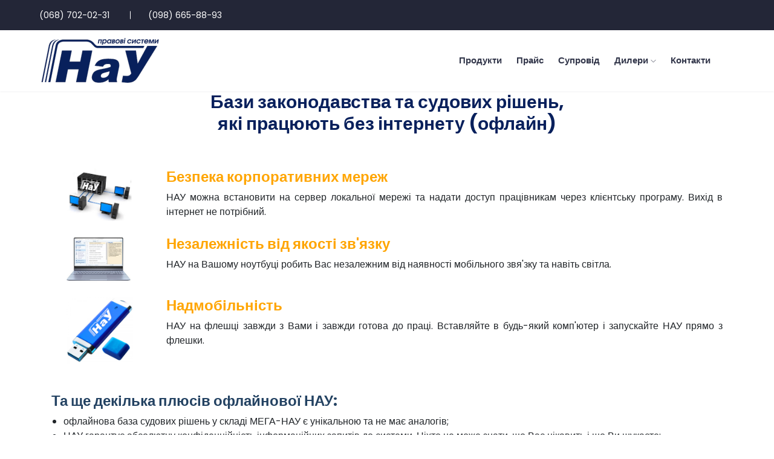

--- FILE ---
content_type: text/html; charset=UTF-8
request_url: http://www.nau.ua/index.php?page=online
body_size: 7650
content:
<!doctype html>
<html class="no-js" lang="uk">

<head>
    <meta charset="utf-8">
    <meta http-equiv="x-ua-compatible" content="ie=edge">
    <title>НАУ - професійні правові системи | Офіційне інтернет-представництво</title>
    <meta name="Description" content="Мега-НАУ - програми і бази даних нормативно-правової, судової та довідкової інформації. Створені для задоволення потреб в пошуку та аналізі правової інформації для самих вибагливих користувачів.">
    <meta name="viewport" content="width=device-width, initial-scale=1">

    <meta name="Keywords" content="НАУ, законодавство України, Конституція, кодекс, закон України">
    <meta name="robots" content="index, follow">
    <meta http-equiv="Content-Type" content="text/html; charset=utf-8">
    <meta content="document" name="resource-type">
    <meta content="all" name="audience">
    <meta content="Kyiv, Ukraine" name="Address">
    <meta content="UA" name="Publisher_location">

    <meta property="og:image" content="http://nau.kiev.ua/img/LogoNAU.png" />
    <meta property="og:image:type" content="image/jpeg" />
    <meta property="og:image:width" content="333" />
    <meta property="og:image:height" content="333" />
    <meta property="og:title" content="НАУ - професійні правові системи | Офіційне інтернет-представництво" />
    <meta property="og:description" content="Мега-НАУ - програми і бази даних нормативно-правової, судової та довідкової інформації. Створені для задоволення потреб в пошуку та аналізі правової інформації для самих вибагливих користувачів." />
    <meta property="og:url" content="http://www.nau.ua//index.php?page=online" />
    <meta property="og:type" content="article" />
    <meta property="og:site_name" content="НАУ Законодавство" />



    <!-- <link rel="manifest" href="site.webmanifest"> -->
    <link rel="shortcut icon" type="image/x-icon" href="img/favicon.ico">
    <!-- Place favicon.ico in the root directory -->

    <!-- CSS here -->
    <link rel="stylesheet" href="css/bootstrap.min.css">
    <link rel="stylesheet" href="css/owl.carousel.min.css">
    <link rel="stylesheet" href="css/magnific-popup.css">
    <link rel="stylesheet" href="css/font-awesome.min.css">
    <link rel="stylesheet" href="css/themify-icons.css">
    <link rel="stylesheet" href="css/nice-select.css">
    <link rel="stylesheet" href="css/flaticon.css">
    <link rel="stylesheet" href="css/gijgo.css">
    <link rel="stylesheet" href="css/animate.css">
    <link rel="stylesheet" href="css/slicknav.css">
    <link rel="stylesheet" href="css/style.css">
    <!-- <link rel="stylesheet" href="css/responsive.css"> -->

<!-- Google tag (gtag.js) -->
<script async src="https://www.googletagmanager.com/gtag/js?id=G-N41HPHESVS"></script>
<script>
  window.dataLayer = window.dataLayer || [];
  function gtag(){dataLayer.push(arguments);}
  gtag('js', new Date());

  gtag('config', 'G-N41HPHESVS');
</script>
</head>

<body>

    <!-- header-start -->
    <header>
        <div class="header-area ">
            <div class="header-top_area">
                <div class="container-fluid">
                    <div class="row">
                        <div class="col-lg-12">
                            <div class="header_top_wrap d-flex justify-content-between align-items-center">
                                <div class="text_wrap">
                                    <p><a href="tel:+380687020231"><span>(068) 702-02-31</span></a> <a href="tel:+380986658893">(098) 665-88-93</a></p>
                                </div>
<!--
                                <div class="text_wrap">
                                    <p><a href="http://iplex.com.ua/web/index.html" target="_blank"> <i class="ti-user"></i> Увійти</a> <a href="#">Реєстрація</a></p>
                                </div>
-->
                            </div>
                        </div>
                    </div>
                </div>
            </div>
            <div id="sticky-header" class="main-header-area">
                <div class="container-fluid">
                    <div class="row">
                        <div class="col-lg-12">
                            <div class="header_wrap d-flex justify-content-between align-items-center">
                                <div class="header_left">
                                    <div class="logo">
                                        <a href="./">
                                            <img src="img/LogoNAU.png" alt="">
                                        </a>
                                    </div>
                                </div>
                                <div class="header_right d-flex align-items-center">
                                    <div class="main-menu  d-none d-lg-block">
                                        <nav>
                                            <ul id="navigation">
                                                <li><a  href="./">Продукти</a></li>
                                                <li><a href="price.php">Прайс</a></li>
                                                <li><a href="support.php">Супровід</a></li>
                                                <li><a href="#">Дилери <i class="ti-angle-down"></i></a>
                                                    <ul class="submenu">
                                                        <li><a href="dealers.php">Дилери</a></li>
                                                        <li><a href="become_dealer.php">Стати дилером</a></li>
                                                    </ul>
                                                </li>
                                                <li><a href="contact.php">Контакти</a></li>
                                                </ul>
                                        </nav>
                                    </div>
                                </div>
                            </div>
                        </div>
                        <div class="col-12">
                            <div class="mobile_menu d-block d-lg-none"></div>
                        </div>
                    </div>
                </div>
            </div>
        </div>
    </header>
    <!-- header-end --><!-- page start -->

<style>
  .im{max-width: 110px;}

  li{list-style-type:disc;margin-left:20px;text-align:justify;}

  a:link {color: rgb(0,149,171);} /* unvisited link */
  a:visited {color: rgb(0,149,171);}   /* visited link */
  a:hover {color: orange;} /* mouse over link */
</style>

	<!-- старт Колон -->
	
			<div class="container">
				<div class="row">
                    <div class="col-md-12">
                        <div class="footer_widget text-justify">
<center>
<h2><strong style="color:rgb(8, 32, 92)">
Бази законодавства та судових рішень,<br>
які працюють без інтернету (офлайн)</strong></h2>
</center>
                        </div>
                    </div>
				</div>
			</div><br><br>
	<!-- End Колон -->


    
	<!-- старт Колон -->
			<div class="container">
				<div class="row">
                    <div class="col-md-2">
                        <div class="footer_widget">
<div class="text-center">
<img class="im" src="img/1n.jpg">
</div>
                        </div>
                    </div>
                    <div class="col-md-10">
                        <div class="footer_widget text-justify">
<h3><strong style="color:orange; text-align: left;">Безпека корпоративних мереж</strong></h3>
НАУ можна встановити на сервер локальної мережі та надати доступ працівникам через клієнтську програму. Вихід в інтернет не потрібний.
                        </div>
                    </div>
				</div>
			</div><br>
	<!-- End Колон -->


	<!-- старт Колон -->
			<div class="container">
				<div class="row">
                    <div class="col-md-2">
                        <div class="footer_widget">
<div class="text-center">
<img class="im" src="img/2n.jpg">
</div>
                        </div>
                    </div>
                    <div class="col-md-10">
                        <div class="footer_widget text-justify">
<h3><strong style="color:orange">Незалежність від якості зв'язку</strong></h3>
НАУ на Вашому ноутбуці робить Вас незалежним від наявності мобільного звя'зку та навіть світла.
                        </div>
                    </div>
				</div>
			</div><br>
	<!-- End Колон -->


	<!-- старт Колон -->
			<div class="container">
				<div class="row">
                    <div class="col-md-2">
                        <div class="footer_widget">
<div class="text-center">
<img class="im" src="img/3n.jpg">
</div>
                        </div>
                    </div>
                    <div class="col-md-10">
                        <div class="footer_widget text-justify">
<h3><strong style="color:orange">Надмобільність</strong></h3>
НАУ на флешці завжди з Вами і завжди готова до праці. Вставляйте в будь-який комп'ютер і запускайте НАУ прямо з флешки.
                        </div>
                    </div>
				</div>
			</div><br>
	<!-- End Колон -->


	<!-- старт Колон -->
			<div class="container">
				<div class="row">
                    <div class="col-md-12">
                        <div class="footer_widget">
<style>
  .custom-list li{
    list-style-type: disc; /* Встановлюємо маркери */
    padding-left: 0px; /* Додаємо відступ для правильного розташування */
  }
</style>
<br>
<h3><strong>Та ще декілька плюсів офлайнової НАУ:</strong></h3>
<ul class="custom-list text-justify"><li>офлайнова база судових рішень у складі МЕГА-НАУ є унікальною та не має аналогів;</li>
<li>НАУ гарантує абсолютну конфіденційність інформаційних запитів до системи. Ніхто не може знати, що Вас цікавить і що Ви шукаєте;</li>
<li>НАУ забезпечує надточний контекстний пошук, аж до окремих символів та уривків слів. Пошук побудований на послідовному переборі інформації, онлайнові системи такого не можуть.</li></ul><br>
<p style="text-align:justify; color:black;">Звісно, для актуалізації інформації потрібно скачати файл поновлень, але це можна зробити в зручний час та потребує декілька хвилин.</p>
                        </div>
                    </div>
				</div>
			</div><br>
	<!-- End Колон -->


	<!-- старт Колон -->
			<div class="container">
				<div class="row">
                    <div class="col-md-2">
                        <div class="footer_widget">
<div class="text-center">
<br>
<a href="http://iplex.com.ua"><img class="im" src="img/4n.png"></a>
</div>
                        </div>
                    </div>
                    <div class="col-md-10"   style="padding:1em; background-color:rgb(8, 32, 92); color:white">
                        <div class="footer_widget text-justify">
<center><strong>Якщо Вам все-таки більше підходять онлайнові системи, спробуйте <a style="color:white; text-decoration:underline" href="http://iplex.com.ua">ipLex</a>.</strong></center>
Увесь свій 30-річний досвід обробки правової інформації ми втілили в цьому проєкті. Там є безкоштовний тест-драйв, а також мобільні застосунки для смартфонів та планшетів.
                        </div>
                    </div>
				</div>
			</div><br><br>
	<!-- End Колон -->
<hr>



    <!-- старт Колон -->
            <div class="container">
                <div class="row">
                    <div class="col-md-12">
                        <div class="footer_widget">

<h3><strong style="color:orange; text-align: left;">МЕГА-НАУ</strong></h3>
<p style="text-align:justify; color:black;">
	<img style="width: 50%; margin-left:20px; margin-bottom:10px; max-width: 450px; 
	box-shadow: 0 4px 8px 0 rgba(0, 0, 0, 0.2), 0 6px 20px 0 rgba(0, 0, 0, 0.19);" 
	src="img\mega.png" class="rounded float-right" alt="Мега-НАУ">
<ul>
<li>МЕГА-НАУ містить:<br>
- правову базу НАУ-Експерт (див. опис <a href="#expert">нижче</a>)<br>
- базу "НАУ-судові рішення"<br>
- сервіси, що пов'язують законодавство та судову практику.</li>
<li>База "НАУ-судові рішення" містить рішення судів України загальної юрисдикції. Джерелом інформації є "Державний реєстр судових рішень України" у формі відкритих даних.</li>
<li>До бази судових рішень не включаються справи про адміністративні правопорушення та проміжні (не остаточні) рішення судів першої інстанції.</li>
</ul>
<br>


<strong>Функціональні можливості:</strong>
<ul>
<li>Інформація в базі впорядковані за судовими інстанціями, судами та роками прийняття.</li>
<li>Реалізовано пошуки за реквізитами, контекстний пошук, експертний пошук (див. опис нижче)<br>
До речі, наявність пошуку ЄДРПОУ дає можливість перевірити "судову біографію" своїх контрагентів. Зрозуміло, ця перевірка є абсолютно конфіденційною.</li>
<li>Тексти рішень містять посилання на норми права із переходом на нормативний акт або конкретну статтю. При цьому відкривається редакція документа, яка діяла на дату прийняття рішення.</li>
<a id="expert"></a>
<li>Працюють також і зворотні зв'язки.<br>
До кожної статті законодавчого акту можна вибрати всі судові рішення що посилаються на цю статтю.</li>
<li>Функція зв'язків судових рішень дозволяє відслідкувати історію проходження справи по судових інстанціях.</li>
</ul>
</p>
                        </div>
                    </div>
                </div>
            </div><br>
    <!-- End Колон -->



    <!-- старт Колон -->
            <div class="container">
                <div class="row">
                    <div class="col-md-12">
                        <div class="footer_widget">

<h3><strong style="color:orange; text-align: left;">НАУ-ЕКСПЕРТ</strong></h3>
<p style="text-align:justify; color:black; ">
    <img style="width: 50%; margin-left:20px; margin-bottom:10px; max-width: 450px; 
    box-shadow: 0 4px 8px 0 rgba(0, 0, 0, 0.2), 0 6px 20px 0 rgba(0, 0, 0, 0.19);" 
    src="img\sc_ekspert1.jpg" class="rounded float-right" alt="НАУ-Експерт">
<ul>
<li><strong>Нормативно-правові документи</strong><br>
Конституція, кодекси, закони, нормативні акти Верховної ради та Кабінету міністрів, документи міністерств та відомств, нормативні акти міжнародного характеру, нормативні акти УРСР, історичні та релігійні філософські тексти.</li>
<li><strong>Нові надходження, зміни, моніторинг</strong>г<br>
Розділ містить списки нових та змінених документів, які надійшли в базу нормативно-правових актів.<br>
Списки формуються щодня за останні 7 днів.</li>
<li><strong>Перспективне законодавство</strong><br>
База законопроектів, які зареєстровані у Верховній Раді України.<br>
Документи систематизовано за номером, тематикою, профільним комітетом.<br>
Шукати законопроекти можна також за реквізитами.  
</li>
<li><strong>Судова практика</strong><br>
Акти органів судової влади, рішення Конституційного Суду України, обрані судові рішення у цивільних, господарських, 
адміністративних та кримінальних справах, 
рішення та ухвали Європейського суду з прав людини.</li>
<li><strong>Нормативно-довідкові таблиці</strong><br>
Курси валют НБУ, Індекси інфляції, розміри Облікової ставки НБУ, мінімальної заробітної плати, неоподатковуваного та прожиткового мінімумів, мінімальні розміри допомоги по безробіттю, розмір допомоги при народженні дитини, державні санітарні правила і норми тощо.</li>
<li><strong>Словник законодавчих термінів</strong><br>
Упорядкований за абеткою словник законодавчих термінів з посиланнами на норми права, де термін визначався.</li>
<li><strong>Каталог оголошень про банкрутство</strong><br>
Офіційні оголошення про процедури банкрутств (з 1999 року) та припинення юридичної особи.
</li>
<li><strong>Бухгалтерський облік, звітність</strong><br>
Календар бухгалтера із граничнними термінами подання звітності та сплати податків.<br>
Бланки звітності, форми та інші первинні документи для ведення обліку та звітності підприємства.<br>
Консультації Державної фіксальної служби України з Єдиної бази податкових знань.<br>
Додатковий сервіс: елктроний журнал "Дебет-Кредит".</li>
<li><strong>Кадрове діловодство</strong><br>
Виробничий календар.<br>
Довідник кваліфікаційних характеристик, класифікатор професій.<br>
Нормативно-правові акти з питань охорони праці, норми робочого часу.</li>
<li><strong>Приклади та форми юридичних документів</strong><br>
Збірник офіційних документів з вимогами до змісту договорів та іх прикладами.<br>
Структуровані за темами: надання послуг, виконання робіт, передача майна, трудова діяльність, сімейні відносини, 
 та інше.</li>
</ul>
<br>
<strong>Функціональні можливості:</strong>
<ul>
<li>Пошук за реквізитами:
за назвою, номером, видавником, номером реєстрації, типом документу тощо.</li>
<li>Експертний пошук шукає не тільки задане слово, а і враховує форми слова та синоніми.</li>
<li>Унікальний пошук за контекстом:  знаходить окремі символи, частини слів, чисел та їх комбінації.<br>
Діапазон пошуку комбінацій: в одному реченні, абзаці чи по всьому тексту документу.
Послідовність комбінацій: "будь-яка", "задана", "сувора".<br>
</li>
<li>Історія переглянутих документів тримає список останніх 100 документів</li>
<li>Закладки забезпечують швидкий перехід до позначеного документу.</li>
<li>Документи на контролі - після оновлення бази, система перевіряє поставлені на контроль документи на предмет нових редакцій документу. Якщо такі будуть, система про це повідомить користувача.</li>
<li>Колекція пошуків: список, в якій користувач може зберегти набрані дані 
для пошуку докуменів, щоб кожного разу не вводити одні і ті ж дані у форми пошукових запитів.</li>
<li>Документ або перелік документів можна роздрукувати, відправити у Word, буфер, файл, Власну базу</li>
<li>Власна база - це органайзер, що дає можливість створювати власні підбірки документів, наприклад, по якійсь темі або справі, в тому числі і створювати власні документи.</li>
<li>Налаштування "Параметри" дають можливість вибрати мову інтерфейсу, розмір шрифту, колір виділення у каталозі, посилань, та їх фону.</li>
</ul>
</p>
                        </div>
                    </div>
                </div>
            </div><br>
    <!-- End Колон -->


    <!-- старт Колон -->
            <div class="container">
                <div class="row">
                    <div class="col-md-12">
                        <div class="footer_widget">

<h3><strong style="color:orange; text-align: left;">USB-НАУ</strong></h3>
<p style="text-align:justify; color:black;margin-bottom: 0px;">
<img style="width: 35%; margin-left:20px; margin-bottom:10px; max-width: 450px; 
    box-shadow: 0 4px 8px 0 rgba(0, 0, 0, 0.2), 0 6px 20px 0 rgba(0, 0, 0, 0.19);" 
    src="img\usb.png" class="rounded float-right" alt="USB-НАУ">

<ul>
<li>USB-НАУ - це записані на флешку НАУ-Експерт або МЕГА-НАУ.<br>
Також можна можна використовувати зовнішній usb-накопичувач</li> 
<li>Для роботи з НАУ достатньо підключити флешку до будь-якого комп'ютера та запустити систему прямо з флешки. Не треба нічого інсталювати та копіювати.</li>
<li>Для НАУ-Експерт потрібна флешка вільним об'ємом від 25 ГБайт, для МЕГА-НАУ від 250 Гбайт</li>
<li>Оновлювати інформацію на флешці можна одним з двох варіантів:<br>
- завантажувати файли оновлень та оновлювати бази на флешці;<br>
- повністю перезаписувати систему в актуальному стані.</li>
<li>USB-НАУ – це дуже зручний варіант для відряджень, короткострокових проектів та позаофісної роботи.</li>
<li>Записати або перезаписати флешку можна самостійно згідно наданої інструкції або у <a href="https://nau.ua/dealers.php"> сервісній організації НАУ</a>.</li>
</ul>
</p>
                        </div>
                    </div>
                </div>
            </div><br>
    <!-- End Колон -->

<br><br>
<!-- page finish -->
    <!-- footer start -->
    <footer class="footer">
        <div class="footer_top" style="padding-top:40px; padding-bottom:20px;">
            <div class="container">
                
                <div class="row">
                    <div class="col-xl-3 col-md-6 col-lg-3">
                        <div class="footer_widget">
                            <h3 class="footer_title">
                                Про нас
                            </h3>
<p>НАУ - бази законодавства та судових рішень, які працюють без інтернету (офлайн).
</p>
                        </div>
                    </div>
                    <div class="col-xl-3 col-md-6 col-lg-3">
                        <div class="footer_widget">
                            <h3 class="footer_title">
                                НАУ
                            </h3>
                            <ul>
                                <li><a href=".\">Продукти</a></li>
                                <li><a href="price.php">Прайс</a></li>
                            </ul>
                        </div>
                    </div>
                    <div class="col-xl-3 col-md-6 col-lg-3">
                        <div class="footer_widget">
                            <h3 class="footer_title">
                                ipLex
                            </h3>
                            <ul>
                                <li><a href="http://iplex.com.ua/index.php?page=profim&name=test_drive&d=5&from=nau.ua">Тестовий доступ</a></li>
                                <li><a href="http://iplex.com.ua/index.php?page=profim&name=test_drive&d=5&from=nau.ua">Реєстрація</a></li>
                                <li><a href="http://iplex.com.ua/index.php?page=profim&name=account&d=5&from=nau.ua">Оплата</a></li>
                            </ul>
                        </div>
                    </div>
                    <div class="col-xl-3 col-md-6 col-lg-3">
                        <div class="footer_widget">
                            <h3 class="footer_title">
                                Support
                            </h3>
                            <ul>
                                <li><a href="support.php">Супровід</a></li>
                                <li><a href="dealers.php">Дилерська мережа</a></li>
                                <li><a href="contact.php">Контакти</a></li>
                            </ul>
                        </div>
                    </div>
                </div>
            </div>
        </div>
        <div class="copy-right_text">
            <div class="container">
                <div class="footer_border"></div>
                <div class="row">
                    <div class="col-xl-12">
                        <p class="copy_right text-center">
                            <center><p>
  Copyright &copy; 1996-<script>document.write(new Date().getFullYear());</script> ТОВ "Інформтехнологія" | Усі права захищено</p></center>
                        </p>
                    </div>
                </div>
            </div>
        </div>
    </footer>
    <!-- footer end  -->


    <!-- JS here -->
    <script src="js/vendor/modernizr-3.5.0.min.js"></script>
    <script src="js/vendor/jquery-1.12.4.min.js"></script>
    <script src="js/popper.min.js"></script>
    <script src="js/bootstrap.min.js"></script>
    <script src="js/owl.carousel.min.js"></script>
    <script src="js/isotope.pkgd.min.js"></script>
    <script src="js/ajax-form.js"></script>
    <script src="js/waypoints.min.js"></script>
    <script src="js/jquery.counterup.min.js"></script>
    <script src="js/imagesloaded.pkgd.min.js"></script>
    <script src="js/scrollIt.js"></script>
    <script src="js/jquery.scrollUp.min.js"></script>
    <script src="js/wow.min.js"></script>
    <script src="js/nice-select.min.js"></script>
    <script src="js/jquery.slicknav.min.js"></script>
    <script src="js/jquery.magnific-popup.min.js"></script>
    <script src="js/plugins.js"></script>
    <script src="js/gijgo.min.js"></script>

    <!--contact js-->
    <script src="js/contact.js"></script>
    <script src="js/jquery.ajaxchimp.min.js"></script>
    <script src="js/jquery.form.js"></script>
    <script src="js/jquery.validate.min.js"></script>
    <script src="js/mail-script.js"></script>

    <script src="js/main.js"></script>

</body>

</html>

--- FILE ---
content_type: text/css
request_url: http://www.nau.ua/css/gijgo.css
body_size: 9036
content:
.gj-button {
    background-color: #f5f5f5;
    border: 1px solid #ddd;
    color: #000;
    border-radius: 3px;
    padding: 6px 10px;
    cursor: pointer;
}

.gj-unselectable {
    -webkit-touch-callout: none;
    -webkit-user-select: none;
    -khtml-user-select: none;
    -moz-user-select: none;
    -ms-user-select: none;
    user-select: none;
}

.gj-row {
    display: -webkit-box;
    display: -ms-flexbox;
    display: flex;
    -ms-flex-wrap: wrap;
    flex-wrap: wrap;
}

.gj-margin-left-5 {
    margin-left: 5px;
}

.gj-margin-left-10 {
    margin-left: 10px;
}

.gj-width-full {
    width: 100%;
}

.gj-cursor-pointer {
    cursor: pointer;
}

.gj-text-align-center {
    text-align: center;
}

.gj-font-size-16 {
    font-size: 16px;
}

.gj-hidden {
    display: none;
}

/** Material Design */
.gj-button-md {
    background: 0 0;
    border: none;
    border-radius: 2px;
    color: rgba(0, 0, 0, 0.87);
    position: relative;
    height: 36px;
    margin: 0;
    min-width: 64px;
    padding: 0 16px;
    display: inline-block;
    font-family: "Roboto","Helvetica","Arial",sans-serif;
    font-size: 1rem;
    font-weight: 500;
    text-transform: uppercase;
    letter-spacing: 0;
    overflow: hidden;
    will-change: box-shadow;
    transition: box-shadow .2s cubic-bezier(.4,0,1,1),background-color .2s cubic-bezier(.4,0,.2,1),color .2s cubic-bezier(.4,0,.2,1);
    outline: none;
    cursor: pointer;
    text-decoration: none;
    text-align: center;
    line-height: 36px;
    vertical-align: middle;
    overflow: hidden;
    -webkit-user-select: none;
    -moz-user-select: none;
    -ms-user-select: none;
    user-select: none;
}

.gj-button-md:hover {
    background-color: rgba(158,158,158,.2);
}

.gj-button-md:disabled {
    color: rgba(0,0,0,.26);
    background: 0 0;
}

.gj-button-md .material-icons,
.gj-button-md .gj-icon {
    vertical-align: middle;
    /*font-size: 1.3rem;
    margin-right: 4px;*/
}

.gj-button-md.gj-button-md-icon {
    width: 24px;
    height: 31px;
    min-width: 24px;
    padding: 0px;
    display: table;
}

.gj-button-md.gj-button-md-icon .material-icons,
.gj-button-md.gj-button-md-icon .gj-icon {
    display: table-cell;
    margin-right: 0px;
    width: 24px;
    height: 24px;
}

.gj-button-md.active {
    background-color: rgba(158,158,158,.4);
}

.gj-button-md-group {
    position: relative;
    display: inline-block;
    vertical-align: middle;
}

.gj-textbox-md {
    border: none;
    border-bottom: 1px solid rgba(0,0,0,.42);
    display: block;
    font-family: "Helvetica","Arial",sans-serif;
    font-size: 16px;
    line-height: 16px;
    padding: 4px 0px;
    margin: 0;
    width: 100%;
    background: 0 0;
    text-align: left;
    color: rgba(0,0,0,.87);
}

.gj-textbox-md:focus,
.gj-textbox-md:active {
    border-bottom: 2px solid rgba(0,0,0,.42);
    outline: none;
}

.gj-textbox-md::placeholder {
    color: #8e8e8e;
}

.gj-textbox-md:-ms-input-placeholder {
    color: #8e8e8e;
}

.gj-textbox-md::-ms-input-placeholder {
    color: #8e8e8e;
}

.gj-md-spacer-24 {
    min-width: 24px;
    width: 24px;
    display: inline-block;
}

.gj-md-spacer-32 {
    min-width: 32px;
    width: 32px;
    display: inline-block;
}

.gj-modal {
    position: fixed;
    top: 0;
    right: 0;
    bottom: 0;
    left: 0;
    z-index: 1203;
    display: none;
    overflow: hidden;
    -webkit-overflow-scrolling: touch;
    outline: 0;
    background-color: rgba(0, 0, 0, 0.54118);
    transition: 200ms ease opacity;
    will-change: opacity;
}

/* List */
ul.gj-list li [data-role="wrapper"] {
    display: table;
    width: 100%;
}

ul.gj-list li [data-role="checkbox"] {
    display: table-cell;
    vertical-align:middle;
    text-align:center;
}

ul.gj-list li [data-role="image"] {
    display: table-cell;
    vertical-align:middle;
    text-align:center;
}

ul.gj-list li [data-role="display"] {
    display: table-cell;
    vertical-align:middle;
    cursor: pointer;
}

ul.gj-list li [data-role="display"]:empty:before {
  content: "\200b"; /* unicode zero width space character */
}

/* List - Bootstrap */
ul.gj-list-bootstrap {
    padding-left: 0px;
    margin-bottom: 0px;
}

ul.gj-list-bootstrap li {
    padding: 0px;
}

ul.gj-list-bootstrap li [data-role="wrapper"] {
    padding: 0px 10px;
}

ul.gj-list-bootstrap li [data-role="checkbox"] {
    width: 24px;
    padding: 3px;
}

ul.gj-list-bootstrap li [data-role="image"] {
    width: 24px;
    height: 24px;
}

ul.gj-list-bootstrap li [data-role="display"] {
    padding: 8px 0px 8px 4px;
}

.list-group-item.active ul li, .list-group-item.active:focus ul li, .list-group-item.active:hover ul li {
    text-shadow: none;
    color:initial;
}

/* List - Material Design */
ul.gj-list-md {
    padding: 0px;
    list-style: none;
    list-style-type: none;
    line-height: 24px;
    letter-spacing: 0;
    color: #616161; /* Gray 700 */
}

ul.gj-list-md li {
    display: list-item;
    list-style-type: none;
    padding: 0px;
    min-height: unset;
    box-sizing: border-box;
    align-items: center;
    cursor: default;
    overflow: hidden;

    font-family: "Roboto","Helvetica","Arial",sans-serif;
    font-size: 16px;
    font-weight: 400;
    letter-spacing: .04em;
    line-height: 1;
    
    -webkit-flex-direction: row;
    -ms-flex-direction: row;
    flex-direction: row;
    -webkit-flex-wrap: nowrap;
    -ms-flex-wrap: nowrap;
    flex-wrap: nowrap;
}

ul.gj-list-md li [data-role="checkbox"] {
    height: 24px;
    width: 24px;
}

ul.gj-list-md li [data-role="image"] {
    height: 24px;
    width: 24px;
}

ul.gj-list-md li [data-role="display"] {
    padding: 8px 0px 8px 5px;
    order: 0;
    flex-grow: 2;
    text-decoration: none;
    box-sizing: border-box;
    align-items: center;
    text-align: left;
    color: rgba(0,0,0,.87);
}

ul.gj-list-md li.disabled>[data-role="wrapper"]>[data-role="display"] {
    color: #9E9E9E; /* Gray 500 */
}

.gj-list-md-active {
    background: #e0e0e0;
    color: #3f51b5;
}


/* Picker */
.gj-picker {
    position: absolute;
    z-index: 1203;
    background-color: #fff;
}

.gj-picker .selected {
    color: #fff;
}

/* Material Design */
.gj-picker-md {
    font-family: "Roboto","Helvetica","Arial",sans-serif;
    font-size: 16px;
    font-weight: 400;
    letter-spacing: .04em;
    line-height: 1;
    color: rgba(0,0,0,.87);
    border: 1px solid #E0E0E0;
}

.gj-modal .gj-picker-md {
    border: 0px;
}

.gj-picker-md [role="header"] {
    color: rgba(255, 255, 255, 0.54);
    display: flex;
    background: #2196f3;
    align-items: baseline;
    user-select: none;
    justify-content: center;
}

.gj-picker-md [role="footer"] {
    float: right;
    padding: 10px;
}

.gj-picker-md [role="footer"] button.gj-button-md {
    color: #2196f3;
    font-weight: bold;
    font-size: 13px;
}

/* Bootstrap */
.gj-picker-bootstrap {
    border-radius: 4px;
    border: 1px solid #E0E0E0;
}

.gj-picker-bootstrap .selected {
    color: #888;
}

.gj-picker-bootstrap [role="header"] {
    background: #eee;
    color: #AAA;
}
@font-face {
    font-family: 'gijgo-material';
    src: url('../fonts/gijgo-material.eot?235541');
    src: url('../fonts/gijgo-material.eot?235541#iefix') format('embedded-opentype'), url('../fonts/gijgo-material.ttf?235541') format('truetype'), url('../fonts/gijgo-material.woff?235541') format('woff'), url('../fonts/gijgo-material.svg?235541#gijgo-material') format('svg');
    font-weight: normal;
    font-style: normal;
}

.gj-icon {
    /* use !important to prevent issues with browser extensions that change fonts */
    font-family: 'gijgo-material' !important;
    font-size: 24px;
    speak: none;
    font-style: normal;
    font-weight: normal;
    font-variant: normal;
    text-transform: none;
    line-height: 1;
    /* Enable Ligatures ================ */
    letter-spacing: 0;
    -webkit-font-feature-settings: "liga";
    -moz-font-feature-settings: "liga=1";
    -moz-font-feature-settings: "liga";
    -ms-font-feature-settings: "liga" 1;
    font-feature-settings: "liga";
    -webkit-font-variant-ligatures: discretionary-ligatures;
    font-variant-ligatures: discretionary-ligatures;
    /* Better Font Rendering =========== */
    -webkit-font-smoothing: antialiased;
    -moz-osx-font-smoothing: grayscale;
}

.gj-icon.undo:before {
    content: "\e900";
}

.gj-icon.vertical-align-top:before {
    content: "\e901";
}

.gj-icon.vertical-align-center:before {
    content: "\e902";
}

.gj-icon.vertical-align-bottom:before {
    content: "\e903";
}

.gj-icon.arrow-dropup:before {
    content: "\e904";
}

.gj-icon.clock:before {
    content: "\e905";
}

.gj-icon.refresh:before {
    content: "\e906";
}

.gj-icon.last-page:before {
    content: "\e907";
}

.gj-icon.first-page:before {
    content: "\e908";
}

.gj-icon.cancel:before {
    content: "\e909";
}

.gj-icon.clear:before {
    content: "\e90a";
}

.gj-icon.check-circle:before {
    content: "\e90b";
}

.gj-icon.delete:before {
    content: "\e90c";
}

.gj-icon.arrow-upward:before {
    content: "\e90d";
}

.gj-icon.arrow-forward:before {
    content: "\e90e";
}

.gj-icon.arrow-downward:before {
    content: "\e90f";
}

.gj-icon.arrow-back:before {
    content: "\e910";
}

.gj-icon.list-numbered:before {
    content: "\e911";
}

.gj-icon.list-bulleted:before {
    content: "\e912";
}

.gj-icon.indent-increase:before {
    content: "\e913";
}

.gj-icon.indent-decrease:before {
    content: "\e914";
}

.gj-icon.redo:before {
    content: "\e915";
}

.gj-icon.align-right:before {
    content: "\e916";
}

.gj-icon.align-left:before {
    content: "\e917";
}

.gj-icon.align-justify:before {
    content: "\e918";
}

.gj-icon.align-center:before {
    content: "\e919";
}

.gj-icon.strikethrough:before {
    content: "\e91a";
}

.gj-icon.italic:before {
    content: "\e91b";
}

.gj-icon.underlined:before {
    content: "\e91c";
}

.gj-icon.bold:before {
    content: "\e91d";
}

.gj-icon.arrow-dropdown:before {
    content: "\e91e";
}

.gj-icon.done:before {
    content: "\e91f";
}

.gj-icon.pencil:before {
    content: "\e920";
}

.gj-icon.minus:before {
    content: "\e921";
}

.gj-icon.plus:before {
    content: "\e922";
}

.gj-icon.chevron-up:before {
    content: "\e923";
}

.gj-icon.chevron-right:before {
    content: "\e924";
}

.gj-icon.chevron-down:before {
    content: "\e925";
}

.gj-icon.chevron-left:before {
    content: "\e926";
}

.gj-icon.event:before {
    content: "\e927";
}
.gj-draggable {
    cursor: move;
}
.gj-resizable-handle {
    position: absolute;
    font-size: 0.1px;
    display: block;
    -ms-touch-action: none;
    touch-action: none;
    z-index: 1203;
}

.gj-resizable-n {
    cursor: n-resize;
    height: 7px;
    width: 100%;
    top: -5px;
    left: 0;
}
.gj-resizable-e {
    cursor: e-resize;
    width: 7px;
    right: -5px;
    top: 0;
    height: 100%;
}
.gj-resizable-s {
    cursor: s-resize;
    height: 7px;
    width: 100%;
    bottom: -5px;
    left: 0;
}
.gj-resizable-w {
	cursor: w-resize;
	width: 7px;
	left: -5px;
	top: 0;
	height: 100%;
}
.gj-resizable-se {
	cursor: se-resize;
	width: 12px;
	height: 12px;
	right: 1px;
	bottom: 1px;
}
.gj-resizable-sw {
	cursor: sw-resize;
	width: 9px;
	height: 9px;
	left: -5px;
	bottom: -5px;
}
.gj-resizable-nw {
	cursor: nw-resize;
	width: 9px;
	height: 9px;
	left: -5px;
	top: -5px;
}
.gj-resizable-ne {
	cursor: ne-resize;
	width: 9px;
	height: 9px;
	right: -5px;
	top: -5px;
}

.gj-dialog-footer {
    position: absolute;
    bottom: 0px;
    width: 100%;
    margin-top: 0px;
}

.gj-dialog-scrollable [data-role="body"] {
    overflow-x: hidden;
    overflow-y: scroll;
}

/** Bootstrap 3 **/
.gj-dialog-bootstrap {
    overflow: hidden;
    z-index: 1202;
}

.gj-dialog-bootstrap [data-role="title"] {
    display: inline;
}
.gj-dialog-bootstrap [data-role="close"] {
    line-height: 1.42857143;
}

/** Bootstrap 4 **/
.gj-dialog-bootstrap4 {
    overflow: hidden;
    z-index: 1202;
}

.gj-dialog-bootstrap4 [data-role="title"] {
    display: inline;
}
.gj-dialog-bootstrap4 [data-role="close"] {
    line-height: 1.5;
}

/** Material Design **/
.gj-dialog-md {
    background-color: #FFF;
    overflow: hidden;
    border: none;
    box-shadow: 0 11px 15px -7px rgba(0,0,0,.2), 0 24px 38px 3px rgba(0,0,0,.14), 0 9px 46px 8px rgba(0,0,0,.12);
    box-sizing: border-box;
    position: relative;
    display: -webkit-box;
    display: -webkit-flex;
    display: -ms-flexbox;
    display: flex;
    -webkit-box-orient: vertical;
    -webkit-box-direction: normal;
    -webkit-flex-direction: column;
    -ms-flex-direction: column;
    flex-direction: column;
    -webkit-background-clip: padding-box;
    background-clip: padding-box;
    outline: 0;
    z-index: 1202;
}

.gj-dialog-md-header {
    padding: 24px 24px 0px 24px;
    font-family: "Roboto","Helvetica","Arial",sans-serif;
}

.gj-dialog-md-title {
    margin: 0;
    font-weight: 400;
    display: inline;
    line-height: 28px;
    font-size: 20px;
}

.gj-dialog-md-close {
    -webkit-appearance: none;
    padding: 0;
    cursor: pointer;
    background: 0 0;
    border: 0;
    float: right;
    line-height: 28px;
    font-size: 28px;
}

.gj-dialog-md-body {
    padding: 20px 24px 24px 24px;
    color: rgba(0,0,0,.54);
    font-family: "Helvetica","Arial",sans-serif;
    font-size: 14px;
    font-weight: 400;
    line-height: 20px;
}

.gj-dialog-md-footer {
    padding: 8px 8px 8px 24px;
    display: -webkit-flex;
    display: -ms-flexbox;
    display: flex;
    -webkit-flex-direction: row-reverse;
    -ms-flex-direction: row-reverse;
    flex-direction: row-reverse;
    -webkit-flex-wrap: wrap;
    -ms-flex-wrap: wrap;
    flex-wrap: wrap;

    box-sizing: border-box;
}

.gj-dialog-md-footer>*:first-child {
    margin-right: 0;
}

.gj-dialog-md-footer>* {
    margin-right: 8px;
    height: 36px;
}
DIV.gj-grid-wrapper {
    margin: auto;
    position: relative;
    clear:both;
    z-index: 1;
}

TABLE.gj-grid {
    margin: auto;    
    border-collapse: collapse;
    width: 100%;
    table-layout: fixed;
}

TABLE.gj-grid THEAD TH [data-role="selectAll"] {
    margin: auto;
}

TABLE.gj-grid THEAD TH [data-role="title"] {
    display: inline-block;
}

TABLE.gj-grid THEAD TH [data-role="sorticon"] {
    display: inline-block;
}

TABLE.gj-grid THEAD TH {
    overflow: hidden;
    text-overflow: ellipsis;
}

TABLE.gj-grid.autogrow-header-row THEAD TH {
    overflow: auto;
    text-overflow: initial;
    white-space: pre-wrap;
    -ms-word-break: break-word;
    word-break: break-word;
}

TABLE.gj-grid > tbody > tr > td {
    overflow: hidden;
    position: relative;
}

table.gj-grid tbody div[data-role="display"] {
    vertical-align: middle;
    text-indent: 0;
    white-space: pre-wrap;
    -ms-word-break: break-word;
    word-break: break-word;
}

table.gj-grid.fixed-body-rows tbody div[data-role="display"] {
    overflow: hidden;
    text-overflow: ellipsis;
    white-space: nowrap;
    -ms-word-break: initial;
    word-break: initial;
}

table.gj-grid tfoot DIV[data-role="display"] {
    vertical-align: middle;
    text-indent: 0;
    display: flex;
}

TABLE.gj-grid .fa {
    padding: 2px;
}

TABLE.gj-grid > tbody > tr > td > div {
    padding: 2px;
    overflow: hidden;
}

DIV.gj-grid-wrapper DIV.gj-grid-loading-cover
{
    background: #BBBBBB;
    opacity: 0.5;
    position: absolute;
    vertical-align: middle;
}

DIV.gj-grid-wrapper DIV.gj-grid-loading-text
{
    position: absolute;
    font-weight: bold;
}

/* Bootstrap Theme */
table.gj-grid-bootstrap thead th {
    background-color: #f5f5f5;
    vertical-align:middle;
}

table.gj-grid-bootstrap thead th [data-role="sorticon"] {
    margin-left: 5px;
}

table.gj-grid-bootstrap thead th [data-role="sorticon"] i.gj-icon,
table.gj-grid-bootstrap thead th [data-role="sorticon"] i.material-icons {
    position: absolute;
    font-size: 20px;
    top: 15px;
}

table.gj-grid-bootstrap tbody tr td div[data-role="display"] {
    padding: 0px;
}

.gj-grid-bootstrap-4 .gj-checkbox-bootstrap {
    display: inline-block;
    padding-top: 2px;
}

.gj-grid-bootstrap-4 tbody tr.active {
    background-color: rgba(0,0,0,.075);
}

/* Material Design Theme */
.gj-grid-md {
    position: relative;
    border: 1px solid #e0e0e0;
    border-collapse: collapse;
    white-space: nowrap;
    font-size: 13px;
    font-family: "Roboto","Helvetica","Arial",sans-serif;
    background-color: #fff;
}

.gj-grid-md td:first-of-type, .gj-grid-md th:first-of-type {
    padding-left: 24px;
}

.gj-grid-md th {
    position: relative;
    vertical-align: bottom;
    font-weight: 700;
    line-height: 31px;
    letter-spacing: 0;
    height: 56px;
    font-size: 12px;
    color: rgba(0,0,0,.54);
    padding-bottom: 8px;
    box-sizing: border-box;
    padding: 12px 18px;
    text-align: right;
}

.gj-grid-md td {
    position: relative;
    height: 48px;
    border-top: 1px solid #e0e0e0;
    border-bottom: 1px solid #e0e0e0;
    padding: 12px 18px;
    box-sizing: border-box;
    text-align: left;
    color: rgba(0,0,0,.87);
}

.gj-grid-md tbody tr {
    position: relative;
    height: 48px;
    transition-duration: .28s;
    transition-timing-function: cubic-bezier(.4,0,.2,1);
    transition-property: background-color;
}

.gj-grid-md tbody tr:hover {
    background-color: #EEEEEE; /* Gray 200 */
}

.gj-grid-md tbody tr.gj-grid-md-select {
    background-color: #F5F5F5; /* Grey 100 */
}


table.gj-grid-md thead th [data-role="sorticon"] {
    margin-left: 5px;
}

table.gj-grid-md thead th [data-role="sorticon"] i.gj-icon,
table.gj-grid-md thead th [data-role="sorticon"] i.material-icons {
    position: absolute;
    font-size: 16px;
    top: 19px;
}

table.gj-grid-md thead th.gj-grid-select-all {
    padding-bottom: 3px;
}
/* Hide all prioritized columns by default */
@media only all {
	th.display-1120,
	td.display-1120,
	th.display-960,
	td.display-960,
	th.display-800,
	td.display-800,
	th.display-640,
	td.display-640,
	th.display-480,
	td.display-480,
	th.display-320,
	td.display-320 {
		display: none;
	}
}

/* Show at 320px (20em x 16px) */
@media screen and (min-width: 20em) {
	TABLE.gj-grid-bootstrap th.display-320,
	TABLE.gj-grid-bootstrap td.display-320 {
		display: table-cell;
	}
}
/* Show at 480px (30em x 16px) */
@media screen and (min-width: 30em) {
	TABLE.gj-grid-bootstrap th.display-480,
	TABLE.gj-grid-bootstrap td.display-480 {
		display: table-cell;
	}
}
/* Show at 640px (40em x 16px) */
@media screen and (min-width: 40em) {
	TABLE.gj-grid-bootstrap th.display-640,
	TABLE.gj-grid-bootstrap td.display-640 {
		display: table-cell;
	}
}
/* Show at 800px (50em x 16px) */
@media screen and (min-width: 50em) {
	TABLE.gj-grid-bootstrap th.display-800,
	TABLE.gj-grid-bootstrap td.display-800 {
		display: table-cell;
	}
}
/* Show at 960px (60em x 16px) */
@media screen and (min-width: 60em) {
	TABLE.gj-grid-bootstrap th.display-960,
	TABLE.gj-grid-bootstrap td.display-960 {
		display: table-cell;
	}
}
/* Show at 1,120px (70em x 16px) */
@media screen and (min-width: 70em) {
	TABLE.gj-grid-bootstrap th.display-1120,
	TABLE.gj-grid-bootstrap td.display-1120 {
		display: table-cell;
	}
}

/* Material Design Theme */
.gj-grid-md tfoot tr th {
    padding-right: 14px;
}

.gj-grid-md tfoot tr[data-role="pager"] .gj-grid-mdl-pager-label {
    padding-left: 5px;
    padding-right: 5px;
}

.gj-grid-md tfoot tr[data-role="pager"] .gj-dropdown-md {
    margin-left: 12px;
}

.gj-grid-md tfoot tr[data-role="pager"] .gj-dropdown-md [role="presenter"] {
    font-size: 12px;
    font-weight: bold;
    color: rgba(0,0,0,.54);
}

.gj-grid-md tfoot tr[data-role="pager"] .gj-dropdown-md [role="presenter"] [role="display"] {
    text-align: right;
}

.gj-grid-md tfoot tr[data-role="pager"] .gj-grid-md-limit-select {
    margin-left: 10px;
    font-size: 12px;
    font-weight: bold;
    color: rgba(0,0,0,.54);
}

/* Bootstrap */
.gj-grid-bootstrap tfoot tr[data-role="pager"] th {
    line-height: 30px;
    background-color: #f5f5f5;
}

.gj-grid-bootstrap tfoot tr[data-role="pager"] th > div > div {
    margin-right: 5px;
}

.gj-grid-bootstrap tfoot tr[data-role="pager"] th > div > button {
    margin-right: 5px;
}

.gj-grid-bootstrap-4 tfoot tr[data-role="pager"] th > div button {
    height: 34px;
}

.gj-grid-bootstrap-4 tfoot tr[data-role="pager"] th div .gj-dropdown-bootstrap-4 .gj-dropdown-expander-mi .gj-icon {
    top: 5px;
}

.gj-grid-bootstrap-3 tfoot tr[data-role="pager"] th > div > input {
    margin-right: 5px;
    width: 40px;
    text-align: right;
    display: inline-block;
    font-weight: bold;
}

.gj-grid-bootstrap-4 tfoot tr[data-role="pager"] th > div > div.input-group {
    width: 40px;
}

.gj-grid-bootstrap-4 tfoot tr[data-role="pager"] th > div > div.input-group input {
    text-align: right;
    font-weight: bold;
    height: 34px;
    padding-top: 2px;
    padding-bottom: 6px;
}

.gj-grid-bootstrap tfoot tr[data-role="pager"] th > div > select {
    display: inline-block;
    margin-right: 5px;
    width: 60px;
}

.gj-grid-bootstrap tfoot tr[data-role="pager"] th .gj-dropdown-bootstrap .gj-list-bootstrap [data-role="display"] {
    line-height: 14px;
}

.gj-grid-bootstrap tfoot tr[data-role="pager"] th .gj-dropdown-bootstrap [role="presenter"] [role="display"] {
    font-weight: bold;
}

.gj-grid-bootstrap tfoot tr[data-role="pager"] th .gj-dropdown-bootstrap-3 [role="presenter"] {
    padding: 2px 8px;
}

.gj-grid-bootstrap tfoot tr[data-role="pager"] th .gj-dropdown-bootstrap-4 [role="presenter"] {
    padding: 1px 8px;
}
.gj-grid thead tr th div.gj-grid-column-resizer-wrapper {
    position: relative;
    width: 100%;
    height: 0px; 
    top: 0px; 
    left: 0px; 
    padding: 0px;
}

span.gj-grid-column-resizer {
    position: absolute;
    right: 0px;
    width: 10px;
    top: -100px;
    height: 300px;
    z-index: 1203;
    cursor: e-resize;
}

.gj-grid-resize-cursor {
    cursor: e-resize;
}
.gj-grid-md tbody tr.gj-grid-top-border td {
  border-top: 2px solid #777;
}
.gj-grid-md tbody tr.gj-grid-bottom-border td {
  border-bottom: 2px solid #777;
}

.gj-grid-bootstrap tbody tr.gj-grid-top-border td {
  border-top: 2px solid #777;
}
.gj-grid-bootstrap tbody tr.gj-grid-bottom-border td {
  border-bottom: 2px solid #777;
}
.gj-grid-md thead tr th.gj-grid-left-border,
.gj-grid-md tbody tr td.gj-grid-left-border
{
    border-left: 3px solid #777;
}
.gj-grid-md thead tr th.gj-grid-right-border,
.gj-grid-md tbody tr td.gj-grid-right-border
{
    border-right: 3px solid #777;
}

.gj-grid-bootstrap thead tr th.gj-grid-left-border,
.gj-grid-bootstrap tbody tr td.gj-grid-left-border
{
    border-left: 5px solid #ddd;
}
.gj-grid-bootstrap thead tr th.gj-grid-right-border,
.gj-grid-bootstrap tbody tr td.gj-grid-right-border
{
    border-right: 5px solid #ddd;
}
.gj-dirty {
    position: absolute;
    top: 0px;
    left: 0px;
    border-style: solid;
    border-width: 3px;
    border-color: #f00 transparent transparent #f00;
    padding: 0;
    overflow: hidden;
    vertical-align: top;
}

/* Material Design */
.gj-grid-md tbody tr td.gj-grid-management-column {
    padding: 3px;
}

.gj-grid-md tbody tr td[data-mode="edit"] {
    padding: 0px 18px;
}

.gj-grid-md tbody .gj-dropdown-md [role="presenter"] [role="display"] {
    padding: 0px;
}

/* Bootstrap */
.gj-grid-bootstrap tbody tr td[data-mode="edit"] {
    padding: 0px;
}

.gj-grid-bootstrap tbody tr td[data-mode="edit"] [data-role="edit"] {
    padding: 0px;
}

/* Bootstrap 3 */
.gj-grid-bootstrap-3 tbody tr td.gj-grid-management-column {
    padding: 3px;
}

.gj-grid-bootstrap-3 tbody tr td[data-mode="edit"] {
    height: 38px;
}

.gj-grid-bootstrap-3 tbody tr td[data-mode="edit"] [data-role="edit"] input[type="text"] {
    height: 37px;
    padding: 8px;
}

.gj-grid-bootstrap-3 tbody tr td[data-mode="edit"] .gj-dropdown-bootstrap [role="presenter"] {
    border: 0px;
    border-radius: 0px;
    height: 37px;
    padding-left: 8px;
}

.gj-grid-bootstrap-3 tbody tr td[data-mode="edit"] .gj-datepicker-bootstrap {
    height: 37px;
}

.gj-grid-bootstrap-3 tbody tr td[data-mode="edit"] .gj-datepicker-bootstrap [role="input"] {
    height: 37px;
    border:0px;
    border-radius: 0px;
}

.gj-grid-bootstrap-3 tbody tr td[data-mode="edit"] .gj-datepicker-bootstrap [role="right-icon"] {
    border:0px;
    border-radius: 0px;
}

.gj-grid-bootstrap-3 tbody tr td[data-mode="edit"] .gj-checkbox-bootstrap {
    display: inline-block;
    padding-top: 10px;
    height: 32px;
}

/* Bootstrap 4 */
.gj-grid-bootstrap-4 tbody tr td.gj-grid-management-column {
    padding: 6px;
}

.gj-grid-bootstrap-4 tbody tr td[data-mode="edit"] [data-role="edit"] input[type="text"] {
    height: 48px;
    padding-left: 12px;
}

.gj-grid-bootstrap-4 tbody tr td[data-mode="edit"] .gj-dropdown-bootstrap [role="presenter"] {
    border: 0px;
    border-radius: 0px;
    height: 48px;
    padding-left: 12px;
    font-family: -apple-system,system-ui,BlinkMacSystemFont,"Segoe UI",Roboto,"Helvetica Neue",Arial,sans-serif;
}

.gj-grid-bootstrap-4 tbody tr td[data-mode="edit"] .gj-dropdown-bootstrap-4 [role="expander"].gj-dropdown-expander-mi .gj-icon,
.gj-grid-bootstrap-4 tbody tr td[data-mode="edit"] .gj-dropdown-bootstrap-4 [role="expander"].gj-dropdown-expander-mi .material-icons {
    top: 13px;
}

.gj-grid-bootstrap-4 tbody tr td[data-mode="edit"] .gj-datepicker-bootstrap {
    height: 48px;
}

.gj-grid-bootstrap-4 tbody tr td[data-mode="edit"] .gj-datepicker-bootstrap [role="input"] {
    height: 48px;
    border:0px;
    border-radius: 0px;
}

.gj-grid-bootstrap-4 tbody tr td[data-mode="edit"] .gj-datepicker-bootstrap [role="right-icon"] {
    background-color: #fff;
}

.gj-grid-bootstrap-4 tbody tr td[data-mode="edit"] .gj-datepicker-bootstrap [role="right-icon"] button {
    border: 0px;
    border-radius: 0px;
    width: 43px;
    position: relative;
}

.gj-grid-bootstrap-4 tbody tr td[data-mode="edit"] .gj-datepicker-bootstrap [role="right-icon"] .gj-icon,
.gj-grid-bootstrap-4 tbody tr td[data-mode="edit"] .gj-datepicker-bootstrap [role="right-icon"] .material-icons {
    top: 13px;
    left: 10px;
    font-size: 24px;
}

.gj-grid-bootstrap-4 tbody tr td[data-mode="edit"] .gj-checkbox-bootstrap {
    display: inline-block;
    padding-top: 15px;
    height: 42px;
}
.gj-grid-md thead tr[data-role="filter"] th {
    border-top: 1px solid #e0e0e0;
}

div.gj-grid-wrapper div.gj-grid-bootstrap-toolbar {
    background-color: #f5f5f5;
    padding: 8px;
    font-weight: bold;
    border: 1px solid #ddd;
}

div.gj-grid-wrapper div.gj-grid-bootstrap-4-toolbar {
    background-color: #f5f5f5;
    padding: 12px;
    font-weight: bold;
    border: 1px solid #ddd;
}

div.gj-grid-wrapper div.gj-grid-md-toolbar {
    font-weight: bold;
    font-size: 24px;
    font-family: "Helvetica","Arial",sans-serif;
    background-color: rgb(255, 255, 255);
    
    border-top: 1px solid #e0e0e0;
    border-left: 1px solid #e0e0e0;
    border-right: 1px solid #e0e0e0;
    border-bottom: 0px;
    border-collapse: collapse;

    padding: 0 18px 0px 18px;
    line-height: 56px;
}
table.gj-grid-scrollable tbody {
    overflow-y: auto;
    overflow-x: hidden;
    display: block;
}

/* Material Design */
table.gj-grid-md.gj-grid-scrollable {
    border-bottom: 0px;
}

table.gj-grid-md.gj-grid-scrollable tbody {
    border-right: 1px solid #e0e0e0;
    border-bottom: 1px solid #e0e0e0;
}

table.gj-grid-md.gj-grid-scrollable tfoot {
    border-bottom: 1px solid #e0e0e0;
}

/* Bootstrap 3 */
table.gj-grid-bootstrap.gj-grid-scrollable {
    border-bottom: 0px;
}

table.gj-grid-bootstrap.gj-grid-scrollable tbody {
    border-right: 1px solid #ddd;
    border-bottom: 1px solid #ddd;
}

table.gj-grid-bootstrap.gj-grid-scrollable tbody tr[data-role="row"]:first-child td {
    border-top: 0px;
}

table.gj-grid-bootstrap.gj-grid-scrollable tbody tr[data-role="row"] td:first-child {
    border-left: 0px;
}

table.gj-grid-bootstrap.gj-grid-scrollable tbody tr[data-role="row"] td:last-child {
    border-right: 0px;
}

table.gj-grid-bootstrap.gj-grid-scrollable tfoot {
    border-bottom: 1px solid #ddd;
}

ul.gj-list li [data-role="spacer"] {
    display: table-cell;
}

ul.gj-list li [data-role="expander"] {
    display: table-cell;
    vertical-align:middle;
    text-align:center;
    cursor: pointer;
}

[data-type="tree"] ul li [data-role="expander"].gj-tree-material-icons-expander {
    width: 24px;
}

[data-type="tree"] ul li [data-role="expander"].gj-tree-font-awesome-expander {
    width: 24px;
}

[data-type="tree"] ul li [data-role="expander"].gj-tree-glyphicons-expander {
    width: 24px;
}

[data-type="tree"] ul li [data-role="expander"].gj-tree-glyphicons-expander .glyphicon {
    top: 4px;
    height: 24px;
}

/* Bootstrap Theme */
.gj-tree-bootstrap-3 ul.gj-list-bootstrap li {
    border: 0px;
    border-radius: 0px;
    color: #333;
}

.gj-tree-bootstrap-3 ul.gj-list-bootstrap li.active {
    color: #fff;
}

.gj-tree-bootstrap-3 ul.gj-list-bootstrap li.disabled {
    color: #777;
    background-color: #eee;
}

.gj-tree-bootstrap-4 ul.gj-list-bootstrap li {
    border: 0px;
    border-radius: 0px;
    color: #212529;
}

.gj-tree-bootstrap-4 ul.gj-list-bootstrap li.active {
    color: #fff;
}

.gj-tree-bootstrap-4 ul.gj-list-bootstrap li.disabled {
    color: #868e96;
}

.gj-tree-bootstrap-4 ul.gj-list-bootstrap li ul.gj-list-bootstrap {
    width: 100%;
}

.gj-tree-bootstrap-border ul.gj-list-bootstrap li {
    border: 1px solid #ddd;
}

.gj-tree-bootstrap-border ul.gj-list-bootstrap li ul.gj-list-bootstrap li {
    border-left: 0px;
    border-right: 0px;
}

.gj-tree-bootstrap-border ul.gj-list-bootstrap li:first-child {
    border-top-left-radius: 4px;
    border-top-right-radius: 4px;
}

.gj-tree-bootstrap-border ul.gj-list-bootstrap li:last-child {
    border-bottom-left-radius: 4px;
    border-bottom-right-radius: 4px;
}

.gj-tree-bootstrap-border ul.gj-list-bootstrap li ul.gj-list-bootstrap li:first-child {
    border-top-left-radius: 0px;
    border-top-right-radius: 0px;
}

.gj-tree-bootstrap-border ul.gj-list-bootstrap li ul.gj-list-bootstrap li:last-child {
    border-bottom: 0px;
    border-bottom-left-radius: 0px;
    border-bottom-right-radius: 0px;
}

ul.gj-list-bootstrap li [data-role="expander"].gj-tree-material-icons-expander {
    padding-top: 8px;
    padding-bottom: 4px;
}

ul.gj-list-bootstrap li [data-role="expander"].gj-tree-material-icons-expander .gj-icon {
    width: 24px;
    height: 24px;
}

/* Material Design Theme */
ul.gj-list-md li.disabled > [data-role="wrapper"] > [data-role="expander"] {
    color: #9E9E9E; /* Gray 500 */
}

.gj-tree-md-border ul.gj-list-md li {
    border: 1px solid #616161; /* Gray 700 */
    margin-bottom: -1px;
}

.gj-tree-md-border ul.gj-list-md li ul.gj-list-md li {
    border-left: 0px;
    border-right: 0px;
}

.gj-tree-md-border ul.gj-list-md li ul.gj-list-md li:last-child {
    border-bottom: 0px;
}
.gj-tree-drop-above {    
    border-top: 1px solid #000;
}

.gj-tree-drop-below {
    border-bottom: 1px solid #000;
}

.gj-tree-bootstrap-3 ul.gj-list-bootstrap li [data-role="wrapper"].drop-above {
    border-top: 2px solid #000;
}

.gj-tree-bootstrap-3 ul.gj-list-bootstrap li [data-role="wrapper"].drop-below {
    border-bottom: 2px solid #000;
}

.gj-tree-bootstrap-4 ul.gj-list-bootstrap li [data-role="wrapper"].drop-above {
    border-top: 2px solid #000;
}

.gj-tree-bootstrap-4 ul.gj-list-bootstrap li [data-role="wrapper"].drop-below {
    border-bottom: 2px solid #000;
}

.gj-tree-drag-el {
    padding: 0px;
    margin: 0px;
    z-index: 1203;
}

.gj-tree-drag-el li {
    padding: 0px;
    margin: 0px;
}

.gj-tree-drag-el [data-role="wrapper"] {
    cursor: move;
    display: table;
}

.gj-tree-drag-el [data-role="indicator"] {
    width: 14px;
    padding: 0px 3px;
    display: table-cell;
    vertical-align: middle;
    text-align: center;
}

.gj-tree-bootstrap-drag-el li.list-group-item {
    border: 0px;
    background: unset;
}

.gj-tree-bootstrap-drag-el [data-role="indicator"] {
    width: 24px;
    height: 24px;
    padding: 0px;
}

.gj-tree-md-drag-el [data-role="indicator"] {
    width: 24px;
    height: 24px;
    padding: 0px;
}
/* Bootstrap */
.gj-checkbox-bootstrap {
    min-width: 0;
    font-size: 0;
    font-weight: normal;
    margin: 0px;
    text-align: center;
    width: 18px;
    height: 18px;
    position: relative;
    display: inline;
}

.gj-checkbox-bootstrap input[type="checkbox"] {
    display: none;
    margin-bottom: -12px;
}

.gj-checkbox-bootstrap span {
    background: #fff;
    display: block;
    content: " ";
    width: 18px;
    height: 18px;
    line-height: 11px;
    font-size: 11px;
    padding: 2px;
    color: #555555;
    border: 1px solid #CCCCCC;
    border-radius: 3px;
    transition: box-shadow 0.2s linear, border-color 0.2s linear;
    cursor: pointer;
    margin: auto;
}

.gj-checkbox-bootstrap input[type="checkbox"]:focus + span:before {
    outline: 0;
    box-shadow: 0 0 0 0 #66afe9, 0 0 6px rgba(102, 175, 233, .6);
    border-color: #66afe9;
}

.gj-checkbox-bootstrap input[type="checkbox"][disabled] + span {
    opacity: 0.6;
    cursor: not-allowed;
}

/* Bootstrap 4 */
.gj-checkbox-bootstrap.gj-checkbox-bootstrap-4 span {
    line-height: 16px;
    padding: 0px;
}

.gj-checkbox-bootstrap-4.gj-checkbox-material-icons input[type="checkbox"]:checked + span:after {
    font-size: 16px;
}

.gj-checkbox-bootstrap-4.gj-checkbox-material-icons input[type="checkbox"]:indeterminate + span:after {
    font-size: 16px;
}

/* Material Design */
.gj-checkbox-md {
    min-width: 0;
    font-size: 0;
    font-weight: normal;
    margin: 0px;
    text-align: center;
    width: 16px;
    height: 16px;
    position: relative;
}

.gj-checkbox-md input[type="checkbox"] {
    display: none;
    margin-bottom: -12px;
}

.gj-checkbox-md span {
    display: inline-block;
    box-sizing: border-box;
    width: 16px;
    height: 16px;
    margin: 0;
    cursor: pointer;
    overflow: hidden;
    border: 2px solid #616161; /* Gray 700 */
    border-radius: 2px;
    z-index: 2;
}

.gj-checkbox-md input[type="checkbox"]:checked + span {
    border: 2px solid #536DFE; /* Indigo A200 */
}

.gj-checkbox-md input[type="checkbox"]:checked + span:after {
    color: #FFF;
    background-color: #536DFE; /* Indigo A200 */
    position: absolute;
    left: 1px;
    top: -15px;
}

.gj-checkbox-md input[type="checkbox"]:indeterminate + span {
    border: 2px solid #616161; /* Gray 700 */
}

.gj-checkbox-md input[type="checkbox"]:indeterminate + span:after {    
    color: #616161;/*color: rgba(0, 0, 0, 1);*/
    position: absolute;
    left: 1px;
    top: -15px;
}

.gj-checkbox-md input[type="checkbox"][disabled] + span {
    border: 2px solid #9E9E9E;
}

.gj-checkbox-md input[type="checkbox"][disabled] + span:after {
    background-color: #9E9E9E;
}

.gj-checkbox-md input[type="checkbox"][disabled]:indeterminate + span:after {
    color: #FFFFFF;
}

/* Material Icons */
.gj-checkbox-material-icons input[type="checkbox"]:checked + span:after {
    content: "\e91f";
    font-size: 14px;
    font-weight: bold;
    white-space: pre;
}

.gj-checkbox-material-icons input[type="checkbox"]:indeterminate + span:after {
    content: "\e921";
    font-size: 14px;
    font-weight: bold;
    white-space: pre;
}

/* Glyphicons */
.gj-checkbox-glyphicons input[type="checkbox"]:checked + span:after {
    display: inline-block;
    font-family: 'Glyphicons Halflings';
    content: "\e013 ";
}

.gj-checkbox-glyphicons input[type="checkbox"]:indeterminate + span:after {
    display: inline-block;
    font-family: 'Glyphicons Halflings';
    content: "\2212 ";
    padding-right: 1px;
}

/* fontawesome */
.gj-checkbox-fontawesome .fa {
    font-size: 14px;
}
.gj-checkbox-bootstrap.gj-checkbox-fontawesome .fa {
    line-height: 18px;
}

.gj-checkbox-fontawesome input[type="checkbox"]:checked + span:before {
    content: "\f00c ";
}

.gj-checkbox-fontawesome input[type="checkbox"]:indeterminate + span:before {
    content: "\f068 ";
}
.gj-editor [role="body"] {
    overflow: auto;
    outline: 0px solid transparent;
    box-sizing: border-box;
}

/* Material Design */
.gj-editor-md {
    padding: 7px;
    font-family: "Roboto","Helvetica","Arial",sans-serif;
    font-size: 14px;
    font-weight: 500;
    letter-spacing: 0;
    border: 1px solid rgba(158,158,158,.2);
}

.gj-editor-md [role="toolbar"] {
    margin-bottom: 7px;
}

.gj-editor-md [role="toolbar"] .gj-button-md {
    min-width: 54px;
    margin-right: 5px;
}

.gj-editor-md [role="toolbar"] .gj-button-md .gj-icon {
    width: 24px;
    height: 24px;
}

.gj-editor-md [role="body"] {
    border: 1px solid rgba(158,158,158,.2);
}

.gj-editor-md p {
    margin: 0;
    padding: 0;
}

.gj-editor-md blockquote {
    font-size: 14px;
}

/* Bootstrap */
.gj-editor-bootstrap {
    padding: 7px;
    border: 1px solid #eceeef;
}

.gj-editor-bootstrap [role="toolbar"] {
    margin-bottom: 7px;
}

.gj-editor-bootstrap [role="toolbar"] .btn-group {
    margin-right: 10px;
}

.gj-editor-bootstrap [role="toolbar"] button {
    height: 36px;
}

.gj-editor-bootstrap [role="body"] {
    border: 1px solid #eceeef;
}

.gj-editor-bootstrap p {
    margin: 0;
    padding: 0;
}

.gj-editor-bootstrap blockquote {
    font-size: 14px;
}
.gj-dropdown {
    position: relative;
    border-collapse: separate;
}

.gj-dropdown [role="presenter"] {
    display: table;
    cursor: pointer;
    outline: none;
    position: relative;
}

.gj-dropdown [role="presenter"] [role="display"] {
    display: table-cell;
    text-align: left;
    width: 100%;
}

.gj-dropdown [role="presenter"] [role="expander"] {
    display: table-cell;
    vertical-align:middle;
    text-align:center;
    width: 24px;
    height: 24px;
}

/* Material Design */
.gj-dropdown-md [role="presenter"] {
    font-family: "Roboto","Helvetica","Arial",sans-serif;
    font-size: 16px;
    font-weight: 400;
    letter-spacing: .04em;
    line-height: 1;
    color: rgba(0,0,0,.87);
    padding: 0px;
    border: 0px;
    border-bottom: 1px solid rgba(0,0,0,.42);
    background: transparent;
}

.gj-dropdown-md [role="presenter"]:focus,
.gj-dropdown-md [role="presenter"]:active {
    border-bottom: 2px solid rgba(0,0,0,.42);
}

.gj-dropdown-md [role="presenter"] [role="display"] {
    padding: 4px 0px;
    line-height: 18px;
}

.gj-dropdown-md [role="presenter"] [role="display"] .placeholder {
    color: #8e8e8e;
}

.gj-dropdown-list-md {
    position: absolute;
    top: 0px;
    left: 0px;
    background-color: #f5f5f5;
    color: #000;
    margin: 0px;
    z-index: 1203;
}

.gj-dropdown-list-md li:hover, .gj-dropdown-list-md li.active {
    background-color: #eee;
}

/* Bootstrap */
.gj-dropdown-bootstrap [role="presenter"] [role="display"] {
    padding-right: 5px;
}

.gj-dropdown-bootstrap [role="presenter"] [role="expander"] {
    padding-left: 5px;
}

.gj-dropdown-bootstrap [role="presenter"] [role="expander"].gj-dropdown-expander-mi {
    width: 24px;
}

.gj-dropdown-bootstrap-3 [role="presenter"] [role="display"] {
    line-height: 20px;
}

.gj-dropdown-bootstrap-3 [role="presenter"] [role="display"] .placeholder {
    color: #9999b3;
}

.gj-dropdown-bootstrap-3 [role="presenter"] [role="expander"] {
    width: 20px;
    height: 20px;
}

.gj-dropdown-bootstrap-3 [role="presenter"] [role="expander"].gj-dropdown-expander-mi .gj-icon,
.gj-dropdown-bootstrap-3 [role="presenter"] [role="expander"].gj-dropdown-expander-mi .material-icons {
    top: 5px;
    right: 10px;
    position: absolute;
}

.gj-dropdown-bootstrap-4 [role="presenter"] {
    border: 1px solid #ced4da;
}

.gj-dropdown-bootstrap-4 [role="presenter"] [role="display"] {
    line-height: 24px;
}

.gj-dropdown-bootstrap-4 [role="presenter"] [role="expander"].gj-dropdown-expander-mi .gj-icon,
.gj-dropdown-bootstrap-4 [role="presenter"] [role="expander"].gj-dropdown-expander-mi .material-icons {
    top: 7px;
    right: 10px;
    position: absolute;
}

.gj-dropdown-list-bootstrap {
    position: absolute;
    top: 32px;
    left: 0px;
    margin: 0px;
    z-index: 1203;
}
.gj-datepicker [role="input"]::-ms-clear {
    display: none;
}

.gj-datepicker [role="right-icon"] {
    cursor: pointer;
}

.gj-picker div[role="navigator"] {
    display: -webkit-box;
    display: -ms-flexbox;
    display: flex;
    -ms-flex-wrap: wrap;
    flex-wrap: wrap;
}

.gj-picker div[role="navigator"] div {
    cursor: pointer;
    position: relative;
    flex-basis: 0;
    -webkit-box-flex: 1;
    -ms-flex-positive: 1;
    flex-grow: 1;
    max-width: 100%;
}

.gj-picker div[role="navigator"] div[role="period"] {
    width: 100%;
    text-align: center;
}

/* Material Design */
.gj-datepicker-md {
    font-family: "Roboto","Helvetica","Arial",sans-serif;
    font-size: 16px;
    font-weight: 400;
    letter-spacing: .04em;
    line-height: 1;
    color: rgba(0,0,0,.87);
    position: relative;
}

.gj-datepicker-md [role="right-icon"] {
    position: absolute;
    right: 0px;
    top: 0px;
    font-size: 24px;
}

.gj-datepicker-md.small .gj-textbox-md {
    font-size: 14px;
}

.gj-datepicker-md.small .gj-icon {
    font-size: 22px;
}

.gj-datepicker-md.large .gj-textbox-md {
    font-size: 18px;
}

.gj-datepicker-md.large .gj-icon {
    font-size: 28px;
}

.gj-picker-md.datepicker [role="header"] {
    padding: 20px 20px;
    display: block;
}

.gj-picker-md.datepicker [role="header"] [role="year"] {
    font-size: 17px;
    padding-bottom: 5px;
    cursor: pointer;
}

.gj-picker-md.datepicker [role="header"] [role="date"] {
    font-size: 36px;
    cursor: pointer;
}

.gj-picker-md div[role="navigator"] {
    height: 42px;
    line-height: 42px;
}

.gj-picker div[role="navigator"] div[role="period"] {
    font-weight: bold;
    font-size: 15px;
}

.gj-picker-md div[role="navigator"] div:first-child {
    max-width: 42px;
}

.gj-picker-md div[role="navigator"] div:last-child {
    max-width: 42px;
}

.gj-picker-md div[role="navigator"] div i.gj-icon,
.gj-picker-md div[role="navigator"] div i.material-icons {
    position: absolute;
    top: 8px;
}

.gj-picker-md div[role="navigator"] div:first-child i.gj-icon,
.gj-picker-md div[role="navigator"] div:first-child i.material-icons {
    left: 10px;
}

.gj-picker-md div[role="navigator"] div:last-child i.gj-icon,
.gj-picker-md div[role="navigator"] div:last-child i.material-icons {
    right: 11px;
}

.gj-picker-md table thead {
    color: #9E9E9E; /* Gray 500 */
}

.gj-picker-md table tr th div,
.gj-picker-md table tr td div {
    display: block;
    width: 40px;
    height: 40px;
    line-height: 40px;
    font-size: 13px;
    text-align: center;
    vertical-align: middle;
}

[type="year"].gj-picker-md table tr td div,
[type="decade"].gj-picker-md table tr td div,
[type="century"].gj-picker-md table tr td div {
    width: 73px;
    height: 73px;
    line-height: 73px;
    cursor: pointer;
}

.gj-picker-md table tr td.gj-cursor-pointer div:hover {
    background: #EEEEEE;
    border-radius: 50%;
    color: rgba(0,0,0,.87);
}

.gj-picker-md table tr td.other-month div,
.gj-picker-md table tr td.disabled div {
    color: #BDBDBD; /* Gray 400 */
}

.gj-picker-md table tr td.focused div {
    background: #E0E0E0; /* Gray 300 */
    border-radius: 50%;
}

.gj-picker-md table tr td.today div {
    color: #1976D2;
}

.gj-picker-md table tr td.selected.gj-cursor-pointer div {
    color: #FFFFFF;
    background: #1976D2; /* Blue 700 */
    border-radius: 50%;
}

.gj-picker-md table tr td.calendar-week div {
    font-weight: bold;
}

/* Bootstrap */
.gj-datepicker-bootstrap :focus,
.gj-datepicker-bootstrap :active {
    box-shadow: none;
}

.gj-picker-bootstrap {
    border: 1px solid rgba(0,0,0,0.15);
    border-radius: 4px;
    padding: 4px;
}

.gj-modal .gj-picker-bootstrap {
    padding: 0px;
}

.gj-picker-bootstrap.datepicker [role="header"] {
    padding: 10px 20px;
    display: block;
}

.gj-picker-bootstrap.datepicker [role="header"] [role="year"] {
    font-size: 15px;
    cursor: pointer;
}

.gj-picker-bootstrap [role="header"] [role="date"] {
    font-size: 24px;
    cursor: pointer;
}

.gj-modal .gj-picker-bootstrap.datepicker [role="body"] {
    padding: 15px;
}

.gj-picker-bootstrap div[role="navigator"] {
    height: 30px;
    line-height: 30px;
    text-align: center;
}

.gj-picker-bootstrap div[role="navigator"] div:first-child {
    max-width: 30px;
}

.gj-picker-bootstrap div[role="navigator"] div:last-child {
    max-width: 30px;
}

.gj-picker-bootstrap table tr td div,
.gj-picker-bootstrap table tr th div {
    display: block;
    width: 30px;
    height: 30px;
    line-height: 30px;
    text-align: center;
    vertical-align: middle;
}

[type="year"].gj-picker-bootstrap table tr td div,
[type="decade"].gj-picker-bootstrap table tr td div,
[type="century"].gj-picker-bootstrap table tr td div {
    width: 53px;
    height: 53px;
    line-height: 53px;
    cursor: pointer;
}

.gj-picker-bootstrap table tr th div i,
.gj-picker-bootstrap table tr th div span {
    line-height: 30px;
}

.gj-picker-bootstrap div[role="navigator"] .gj-icon,
.gj-picker-bootstrap div[role="navigator"] .material-icons {
    margin: 3px;
}

.gj-picker-bootstrap table tr td.focused div,
.gj-picker-bootstrap table tr td.gj-cursor-pointer div:hover {
    background: #EEEEEE;
    border-radius: 4px;
    color: #212529;
}

.gj-picker-bootstrap table tr td.today div {
    color: #204d74;
    font-weight: bold;
}

.gj-picker-bootstrap table tr td.selected.gj-cursor-pointer div {
    color: #fff;
    background-color: #204d74;
    border-color: #122b40;
    border-radius: 4px;
}

.gj-picker-bootstrap table tr td.other-month div,
.gj-picker-bootstrap table tr td.disabled div {
    color: #777;
}

/* Bootstrap 3 */
.gj-datepicker-bootstrap span[role="right-icon"].input-group-addon {
    border-top-left-radius: 0px;
    border-bottom-left-radius: 0px;
    border-top-right-radius: 4px;
    border-bottom-right-radius: 4px;
    border-left: 0px;
    position: relative;
    /*width: 38px;*/
}

.gj-datepicker-bootstrap span[role="right-icon"].input-group-addon .gj-icon,
.gj-datepicker-bootstrap span[role="right-icon"].input-group-addon .material-icons {
    position: absolute;
    top: 7px;
    left: 7px;
}

/* Bootstrap 4 */
.gj-datepicker-bootstrap [role="right-icon"] button {
    width: 38px;
    position: relative;
    border: 1px solid #ced4da;
}

.gj-datepicker-bootstrap [role="right-icon"] button:hover {
    color: #6c757d;
    background-color: transparent;
}

.gj-datepicker-bootstrap.input-group-sm [role="right-icon"] button {
    width: 30px;
}

.gj-datepicker-bootstrap.input-group-lg [role="right-icon"] button {
    width: 48px;
}

.gj-datepicker-bootstrap [role="right-icon"] button .gj-icon,
.gj-datepicker-bootstrap [role="right-icon"] button .material-icons {
    position: absolute;
    font-size: 21px;
    top: 9px;
    left: 9px;
}

.gj-datepicker-bootstrap.input-group-sm [role="right-icon"] button .gj-icon,
.gj-datepicker-bootstrap.input-group-sm [role="right-icon"] button .material-icons {
    top: 6px;
    left: 6px;
    font-size: 19px;
}

.gj-datepicker-bootstrap.input-group-lg [role="right-icon"] button .gj-icon,
.gj-datepicker-bootstrap.input-group-lg [role="right-icon"] button .material-icons {
    font-size: 27px;
    top: 10px;
    left: 10px;
}
.gj-timepicker [role="input"]::-ms-clear {
    display: none;
}

.gj-timepicker [role="right-icon"] {
    cursor: pointer;
}

.gj-picker.timepicker [role="header"] {
    font-size: 58px;
    padding: 20px 0;
    line-height: 58px;

    display: flex;
    align-items: baseline;
    user-select: none;
    justify-content: center;
}

.gj-picker.timepicker [role="header"] div {
    cursor: pointer;
    width: 66px;
    text-align: right;
}

.gj-picker [role="header"] [role="mode"] {
    position: relative;
    width: 0px;
}

.gj-picker [role="header"] [role="mode"] span {
    position: absolute;
    left: 7px;
    line-height: 18px;
    font-size: 18px;
}

.gj-picker [role="header"] [role="mode"] span[role="am"] {
    top: 7px;
}

.gj-picker [role="header"] [role="mode"] span[role="pm"] {
    bottom: 7px;
}

.gj-picker [role="body"] [role="dial"] {
    width: 256px;
    color: rgba(0, 0, 0, 0.87);
    height: 256px;
    position: relative;
    background: #eeeeee;
    border-radius: 50%;
    margin: 10px;
}

.gj-picker [role="body"] [role="hour"] {
    top: calc(50% - 16px);
    left: calc(50% - 16px);
    width: 32px;
    height: 32px;
    cursor: pointer;
    position: absolute;
    font-size: 14px;
    text-align: center;
    line-height: 32px;
    user-select: none;
    pointer-events: none;
}

.gj-picker [role="body"] [role="hour"].selected {
    color: rgba(255, 255, 255, 1);
}

.gj-picker [role="body"] [role="arrow"] {
    top: calc(50% - 1px);
    left: 50%;
    width: calc(50% - 20px);
    height: 2px;
    position: absolute;
    pointer-events: none;
    transform-origin: left center;
    transition: all 250ms cubic-bezier(0.4, 0, 0.2, 1);
    width: calc(50% - 52px);
}

.gj-picker .arrow-begin {
    top: -3px;
    left: -4px;
    width: 8px;
    height: 8px;
    position: absolute;
    border-radius: 50%;
}

.gj-picker .arrow-end {
    top: -15px;
    right: -16px;
    width: 0;
    height: 0;
    position: absolute;
    box-sizing: content-box;
    border-width: 16px;
    border-radius: 50%;
}

/* Material Design */
.gj-timepicker-md {
    font-family: "Roboto","Helvetica","Arial",sans-serif;
    font-size: 16px;
    font-weight: 400;
    letter-spacing: .04em;
    line-height: 1;
    color: rgba(0,0,0,.87);
    position: relative;
}

.gj-timepicker-md.small .gj-textbox-md {
    font-size: 14px;
}

.gj-timepicker-md.small .gj-icon {
    font-size: 22px;
}

.gj-timepicker-md.large .gj-textbox-md {
    font-size: 18px;
}

.gj-timepicker-md.large .gj-icon {
    font-size: 28px;
}

.gj-timepicker-md [role="right-icon"] {
    cursor: pointer;
    position: absolute;
    right: 0px;
    top: 0px;
    font-size: 24px;
}

.gj-picker-md .arrow-begin {
    background-color: #2196f3;
}
.gj-picker-md .arrow-end {
    border: 16px solid #2196f3;
}

.gj-picker-md [role="body"] [role="arrow"] {
    background-color: #2196f3;
}

/* Bootstrap */
.gj-timepicker-bootstrap :focus,
.gj-timepicker-bootstrap :active {
    box-shadow: none;
}

.gj-picker-bootstrap [role="body"] [role="arrow"] {
    background-color: #888;
}

.gj-picker-bootstrap .arrow-begin {
    background-color: #888;
}

.gj-picker-bootstrap .arrow-end {
    border: 16px solid #888;
}

/* Bootstrap 3 */
.gj-timepicker-bootstrap .input-group-addon {
    border-top-left-radius: 0px;
    border-bottom-left-radius: 0px;
    border-top-right-radius: 4px;
    border-bottom-right-radius: 4px;
    border-left: 0px;
    position: relative;
    width: 38px;
}

.gj-timepicker-bootstrap.input-group-sm .input-group-addon {
    width: 30px;
}

.gj-timepicker-bootstrap.input-group-lg .input-group-addon {
    width: 46px;
}

.gj-timepicker-bootstrap .input-group-addon .gj-icon,
.gj-timepicker-bootstrap .input-group-addon .material-icons {
    position: absolute;
    font-size: 21px;
    top: 6px;
    left: 8px;
}

.gj-timepicker-bootstrap.input-group-sm .input-group-addon .gj-icon,
.gj-timepicker-bootstrap.input-group-sm .input-group-addon .material-icons {
    font-size: 19px;
    top: 5px;
    left: 5px;
}

.gj-timepicker-bootstrap.input-group-lg .input-group-addon .gj-icon,
.gj-timepicker-bootstrap.input-group-lg .input-group-addon .material-icons {
    font-size: 27px;
    top: 10px;
    left: 10px;
}

/* Bootstrap 4 */
.gj-timepicker-bootstrap [role="right-icon"] button {
    width: 38px;
    position: relative;
}

.gj-timepicker-bootstrap.input-group-sm [role="right-icon"] button {
    width: 30px;
}

.gj-timepicker-bootstrap.input-group-lg [role="right-icon"] button {
    width: 48px;
}

.gj-timepicker-bootstrap [role="right-icon"] button .gj-icon,
.gj-timepicker-bootstrap [role="right-icon"] button .material-icons {
    position: absolute;
    font-size: 21px;
    top: 7px;
    left: 9px;
}

.gj-timepicker-bootstrap.input-group-sm [role="right-icon"] button .gj-icon,
.gj-timepicker-bootstrap.input-group-sm [role="right-icon"] button .material-icons {
    top: 4px;
    left: 6px;
    font-size: 19px;
}

.gj-timepicker-bootstrap.input-group-lg [role="right-icon"] button .gj-icon,
.gj-timepicker-bootstrap.input-group-lg [role="right-icon"] button .material-icons {
    font-size: 27px;
    top: 8px;
    left: 10px;
}
.gj-picker.datetimepicker [role="header"] [role="date"] {
    padding-bottom: 5px;
    text-align: center;
    cursor: pointer;
}

.gj-picker [role="switch"] {
    align-items: baseline;
    user-select: none;
    position: relative;
}

.gj-picker [role="switch"] [role="calendarMode"] {
    cursor: pointer;
    position: absolute;
    bottom: 2px;
    left: 0px;
}

.gj-picker [role="switch"] [role="time"] {
    width: 100%;
    text-align: center;
}

.gj-picker [role="switch"] [role="time"] div {
    display: inline;
    cursor: pointer;
}

.gj-picker [role="switch"] [role="calendarMode"] {
    cursor: pointer;
}

.gj-picker [role="switch"] [role="clockMode"] {
    position: absolute;
    right: 0px;
    bottom: 3px;
    cursor: pointer;
}

/* Material Design */
.gj-picker-md.datetimepicker [role="header"] {
    font-size: 36px;
    padding: 10px 20px;
    display: block;
}

.gj-picker-md [role="switch"] {
    color: rgba(255, 255, 255, 0.54);
    background: #2196f3;
    font-size: 32px;
}

/* Bootstrap */
.gj-picker-bootstrap.datetimepicker [role="header"] {
    font-size: 36px;
    padding: 10px 20px;
    display: block;
}

.gj-picker-bootstrap.datetimepicker [role="header"] [role="time"] {
    font-size: 22px;
}

.gj-slider {
    position: relative;
    padding: 8px 6px;
}

.gj-slider [role="track"] {
    width: 100%;
}

.gj-slider [role="progress"] {
    position: absolute;
    z-index: 1203;
}

.gj-slider [role="handle"] {
    position: absolute;
}

.gj-slider-md [role="track"] {
    display: -webkit-box;
    display: -ms-flexbox;
    display: flex;
    -webkit-box-orient: vertical;
    -webkit-box-direction: normal;
    -ms-flex-direction: column;
    flex-direction: column;
    -webkit-box-pack: center;
    -ms-flex-pack: center;
    justify-content: center;
    color: #fff;
    text-align: center;
    background-color: #e9ecef;
    height: 2px;
    background-color: rgba(0,0,0,.26);
}

.gj-slider-md [role="progress"] {
    display: -webkit-box;
    display: -ms-flexbox;
    display: flex;
    -webkit-box-orient: vertical;
    -webkit-box-direction: normal;
    -ms-flex-direction: column;
    flex-direction: column;
    -webkit-box-pack: center;
    -ms-flex-pack: center;
    justify-content: center;
    color: #fff;
    text-align: center;
    height: 2px;
    background-color: #536DFE; /* Indigo A200 */
    top: 8px;
    left: 6px;
}

.gj-slider-md [role="handle"] {
    top: 3px;
    left: 0px;
    width: 12px;
    height: 12px;
    background-color: #536DFE; /* Indigo A200 */
    filter: progid:DXImageTransform.Microsoft.gradient(startColorstr='#ff337ab7', endColorstr='#ff2e6da4', GradientType=0);
    filter: none;
    -webkit-box-shadow: inset 0 1px 0 rgba(255,255,255,.2), 0 1px 2px rgba(0,0,0,.05);
    box-shadow: inset 0 1px 0 rgba(255,255,255,.2), 0 1px 2px rgba(0,0,0,.05);
    border: 0px solid transparent;
    border-radius: 50%;
    cursor: pointer;
    z-index: 1204;
}

/* Bootstrap */
.gj-slider-bootstrap [role="track"] {
    border-radius: 4px;
    height: 10px;
}

.gj-slider-bootstrap [role="progress"] {
    height: 10px;
    border-radius: 4px;
    top: 8px;
    left: 6px;
    transition: none;
}

.gj-slider-bootstrap [role="handle"] {
    top: 2px;
    left: 0px;
    width: 20px;
    height: 20px;
    filter: progid:DXImageTransform.Microsoft.gradient(startColorstr='#ff337ab7', endColorstr='#ff2e6da4', GradientType=0);
    filter: none;
    -webkit-box-shadow: inset 0 1px 0 rgba(255,255,255,.2), 0 1px 2px rgba(0,0,0,.05);
    box-shadow: inset 0 1px 0 rgba(255,255,255,.2), 0 1px 2px rgba(0,0,0,.05);
    border: 0px solid transparent;
    border-radius: 50%;
    cursor: pointer;
    z-index: 1204;
}

.gj-slider-bootstrap-3 [role="handle"] {
    background-color: #337ab7;
    background-image: -webkit-linear-gradient(top, #337ab7 0%, #2e6da4 100%);
    background-image: -o-linear-gradient(top, #337ab7 0%, #2e6da4 100%);
    background-image: linear-gradient(to bottom, #337ab7 0%, #2e6da4 100%);
    background-repeat: repeat-x;
}

.gj-slider-bootstrap-4 [role="handle"] {
    background-color: #007bff;
    background-image: -webkit-linear-gradient(top, #007bff 0%, #2e6da4 100%);
    background-image: -o-linear-gradient(top, #007bff 0%, #2e6da4 100%);
    background-image: linear-gradient(to bottom, #007bff 0%, #2e6da4 100%);
    background-repeat: repeat-x;
}


.gj-colorpicker [role="right-icon"] {
    cursor: pointer;
}


/* Material Design */
.gj-colorpicker-md {
    font-family: "Roboto","Helvetica","Arial",sans-serif;
    font-size: 16px;
    font-weight: 400;
    letter-spacing: .04em;
    line-height: 1;
    color: rgba(0,0,0,.87);
    position: relative;
}

.gj-colorpicker-md [role="right-icon"] {
    position: absolute;
    right: 0px;
    top: 0px;
    font-size: 24px;
}

/* ...........
 */
 .gj-datepicker-md [role="right-icon"] {
    position: absolute;
    right: 0px;
    top: 0px;
    font-size: 16px;
    color: #919191;
    margin-right: 15px;
}

--- FILE ---
content_type: text/css
request_url: http://www.nau.ua/css/style.css
body_size: 18837
content:
@import url("https://fonts.googleapis.com/css?family=Abril+Fatface|Poppins:200,200i,300,300i,400,500,600,700,800,900&display=swap");
@import url("https://fonts.googleapis.com/css?family=Abril+Fatface|Poppins:200,200i,300,300i,400,500,600,700,800,900&display=swap");
/* line 1, ../../Arafath/CL/january 2020/243.Education/HTML/scss/_extend.scss */
.flex-center-start {
  display: -webkit-box;
  display: -ms-flexbox;
  display: flex;
  -webkit-box-align: center;
  -ms-flex-align: center;
  align-items: center;
  -webkit-box-pack: start;
  -ms-flex-pack: start;
  justify-content: start;
}

/* Normal desktop :1200px. */
/* Normal desktop :992px. */
/* Tablet desktop :768px. */
/* small mobile :320px. */
/* Large Mobile :480px. */
/* 1. Theme default css */
/* line 5, ../../Arafath/CL/january 2020/243.Education/HTML/scss/theme-default.scss */
body {
  font-family: "Poppins", sans-serif;
  font-weight: normal;
  font-style: normal;
}

/* line 12, ../../Arafath/CL/january 2020/243.Education/HTML/scss/theme-default.scss */
.img {
  max-width: 100%;
  -webkit-transition: 0.3s;
  -moz-transition: 0.3s;
  -o-transition: 0.3s;
  transition: 0.3s;
}

/* line 16, ../../Arafath/CL/january 2020/243.Education/HTML/scss/theme-default.scss */
a,
.button, button {
  -webkit-transition: 0.3s;
  -moz-transition: 0.3s;
  -o-transition: 0.3s;
  transition: 0.3s;
}

/* line 20, ../../Arafath/CL/january 2020/243.Education/HTML/scss/theme-default.scss */
a:focus,
.button:focus, button:focus {
  text-decoration: none;
  outline: none;
}

/* line 25, ../../Arafath/CL/january 2020/243.Education/HTML/scss/theme-default.scss */
a:focus {
  text-decoration: none;
}

/* line 28, ../../Arafath/CL/january 2020/243.Education/HTML/scss/theme-default.scss */
a:focus,
a:hover,
.portfolio-cat a:hover,
.footer -menu li a:hover {
  text-decoration: none;
}

/* line 34, ../../Arafath/CL/january 2020/243.Education/HTML/scss/theme-default.scss */
a,
button {
  color: #1F1F1F;
  outline: medium none;
}

/* line 39, ../../Arafath/CL/january 2020/243.Education/HTML/scss/theme-default.scss */
h1, h2, h3, h4, h5 {
  font-family: "Poppins", sans-serif;
  color: #234262;
}

/* line 43, ../../Arafath/CL/january 2020/243.Education/HTML/scss/theme-default.scss */
h1 a,
h2 a,
h3 a,
h4 a,
h5 a,
h6 a {
  color: inherit;
}

/* line 52, ../../Arafath/CL/january 2020/243.Education/HTML/scss/theme-default.scss */
ul {
  margin: 0px;
  padding: 0px;
}

/* line 56, ../../Arafath/CL/january 2020/243.Education/HTML/scss/theme-default.scss */
li {
  list-style: none;
}

/* line 59, ../../Arafath/CL/january 2020/243.Education/HTML/scss/theme-default.scss */
p {
  font-size: 16px;
  font-weight: 400;
  line-height: 28px;
  color: #7d84ab;
  margin-bottom: 13px;
  font-family: "Poppins", sans-serif;
}

/* line 68, ../../Arafath/CL/january 2020/243.Education/HTML/scss/theme-default.scss */
label {
  color: #7e7e7e;
  cursor: pointer;
  font-size: 14px;
  font-weight: 400;
}

/* line 74, ../../Arafath/CL/january 2020/243.Education/HTML/scss/theme-default.scss */
*::-moz-selection {
  background: #444;
  color: #fff;
  text-shadow: none;
}

/* line 79, ../../Arafath/CL/january 2020/243.Education/HTML/scss/theme-default.scss */
::-moz-selection {
  background: #444;
  color: #fff;
  text-shadow: none;
}

/* line 84, ../../Arafath/CL/january 2020/243.Education/HTML/scss/theme-default.scss */
::selection {
  background: #444;
  color: #fff;
  text-shadow: none;
}

/* line 89, ../../Arafath/CL/january 2020/243.Education/HTML/scss/theme-default.scss */
*::-webkit-input-placeholder {
  color: #cccccc;
  font-size: 14px;
  opacity: 1;
}

/* line 94, ../../Arafath/CL/january 2020/243.Education/HTML/scss/theme-default.scss */
*:-ms-input-placeholder {
  color: #cccccc;
  font-size: 14px;
  opacity: 1;
}

/* line 99, ../../Arafath/CL/january 2020/243.Education/HTML/scss/theme-default.scss */
*::-ms-input-placeholder {
  color: #cccccc;
  font-size: 14px;
  opacity: 1;
}

/* line 104, ../../Arafath/CL/january 2020/243.Education/HTML/scss/theme-default.scss */
*::placeholder {
  color: #cccccc;
  font-size: 14px;
  opacity: 1;
}

/* line 110, ../../Arafath/CL/january 2020/243.Education/HTML/scss/theme-default.scss */
h3 {
  font-size: 24px;
}

/* line 114, ../../Arafath/CL/january 2020/243.Education/HTML/scss/theme-default.scss */
.mb-65 {
  margin-bottom: 67px;
}

/* line 118, ../../Arafath/CL/january 2020/243.Education/HTML/scss/theme-default.scss */
.black-bg {
  background: #020c26 !important;
}

/* line 122, ../../Arafath/CL/january 2020/243.Education/HTML/scss/theme-default.scss */
.white-bg {
  background: #ffffff;
}

/* line 125, ../../Arafath/CL/january 2020/243.Education/HTML/scss/theme-default.scss */
.gray_bg {
  background: #f8fafe;
}

/* line 130, ../../Arafath/CL/january 2020/243.Education/HTML/scss/theme-default.scss */
.bg-img-1 {
  background-image: url(../img/slider/slider-img-1.jpg);
}

/* line 133, ../../Arafath/CL/january 2020/243.Education/HTML/scss/theme-default.scss */
.bg-img-2 {
  background-image: url(../img/background-img/bg-img-2.jpg);
}

/* line 136, ../../Arafath/CL/january 2020/243.Education/HTML/scss/theme-default.scss */
.cta-bg-1 {
  background-image: url(../img/background-img/bg-img-3.jpg);
}

/* line 141, ../../Arafath/CL/january 2020/243.Education/HTML/scss/theme-default.scss */
.overlay {
  position: relative;
  z-index: 0;
}

/* line 145, ../../Arafath/CL/january 2020/243.Education/HTML/scss/theme-default.scss */
.overlay::before {
  position: absolute;
  content: "";
  background-color: #1f1f1f;
  top: 0;
  left: 0;
  width: 100%;
  height: 100%;
  z-index: -1;
  opacity: .5;
}

/* line 157, ../../Arafath/CL/january 2020/243.Education/HTML/scss/theme-default.scss */
.overlay2 {
  position: relative;
  z-index: 0;
}

/* line 161, ../../Arafath/CL/january 2020/243.Education/HTML/scss/theme-default.scss */
.overlay2::before {
  position: absolute;
  content: "";
  background-color: #000000;
  top: 0;
  left: 0;
  width: 100%;
  height: 100%;
  z-index: -1;
  opacity: 0.3;
}

/* line 173, ../../Arafath/CL/january 2020/243.Education/HTML/scss/theme-default.scss */
.overlay_skyblue {
  position: relative;
  z-index: 0;
}

/* line 177, ../../Arafath/CL/january 2020/243.Education/HTML/scss/theme-default.scss */
.overlay_skyblue::before {
  position: absolute;
  content: "";
  background-color: #5DB2FF;
  top: 0;
  left: 0;
  width: 100%;
  height: 100%;
  z-index: -1;
  opacity: 0.8;
}

/* line 190, ../../Arafath/CL/january 2020/243.Education/HTML/scss/theme-default.scss */
.bradcam_overlay {
  position: relative;
  z-index: 0;
}

/* line 194, ../../Arafath/CL/january 2020/243.Education/HTML/scss/theme-default.scss */
.bradcam_overlay::before {
  position: absolute;
  content: "";
  /* Permalink - use to edit and share this gradient: https://colorzilla.com/gradient-editor/#5db2ff+0,7db9e8+100&1+24,0+96 */
  background: -moz-linear-gradient(left, #5db2ff 0%, #65b4f9 24%, rgba(124, 185, 233, 0) 96%, rgba(125, 185, 232, 0) 100%);
  /* FF3.6-15 */
  background: -webkit-linear-gradient(left, #5db2ff 0%, #65b4f9 24%, rgba(124, 185, 233, 0) 96%, rgba(125, 185, 232, 0) 100%);
  /* Chrome10-25,Safari5.1-6 */
  background: linear-gradient(to right, #5db2ff 0%, #65b4f9 24%, rgba(124, 185, 233, 0) 96%, rgba(125, 185, 232, 0) 100%);
  /* W3C, IE10+, FF16+, Chrome26+, Opera12+, Safari7+ */
  filter: progid:DXImageTransform.Microsoft.gradient( startColorstr='#5db2ff', endColorstr='#007db9e8',GradientType=1 );
  /* IE6-9 */
  top: 0;
  left: 0;
  width: 100%;
  height: 100%;
  z-index: -1;
  opacity: 1;
}

/* line 210, ../../Arafath/CL/january 2020/243.Education/HTML/scss/theme-default.scss */
.section__padding {
  padding-top: 200px;
  padding-bottom: 200px;
}

@media (max-width: 767px) {
  /* line 210, ../../Arafath/CL/january 2020/243.Education/HTML/scss/theme-default.scss */
  .section__padding {
    padding-top: 60px;
    padding-bottom: 60px;
  }
}

@media (min-width: 768px) and (max-width: 991px) {
  /* line 210, ../../Arafath/CL/january 2020/243.Education/HTML/scss/theme-default.scss */
  .section__padding {
    padding-top: 100px;
    padding-bottom: 100px;
  }
}

/* line 222, ../../Arafath/CL/january 2020/243.Education/HTML/scss/theme-default.scss */
.pt-120 {
  padding-top: 120px;
}

/* button style */
/* line 228, ../../Arafath/CL/january 2020/243.Education/HTML/scss/theme-default.scss */
.owl-carousel .owl-nav div {
  background: transparent;
  height: 50px;
  left: 0px;
  position: absolute;
  text-align: center;
  top: 50%;
  -webkit-transform: translateY(-50%);
  -ms-transform: translateY(-50%);
  transform: translateY(-50%);
  -webkit-transition: all 0.3s ease 0s;
  -o-transition: all 0.3s ease 0s;
  transition: all 0.3s ease 0s;
  width: 50px;
  color: #bcc5cf;
  background-color: transparent;
  -webkit-border-radius: 5px;
  -moz-border-radius: 5px;
  border-radius: 5px;
  left: 50px;
  font-size: 15px;
  line-height: 50px;
  border: 1px solid #bcc5cf;
  left: 140px;
}

/* line 255, ../../Arafath/CL/january 2020/243.Education/HTML/scss/theme-default.scss */
.owl-carousel .owl-nav div.owl-next {
  left: auto;
  right: 140px;
}

/* line 260, ../../Arafath/CL/january 2020/243.Education/HTML/scss/theme-default.scss */
.owl-carousel .owl-nav div.owl-next i {
  position: relative;
  right: 0;
}

/* line 267, ../../Arafath/CL/january 2020/243.Education/HTML/scss/theme-default.scss */
.owl-carousel .owl-nav div.owl-prev i {
  position: relative;
  top: 0px;
}

/* line 277, ../../Arafath/CL/january 2020/243.Education/HTML/scss/theme-default.scss */
.owl-carousel:hover .owl-nav div {
  opacity: 1;
  visibility: visible;
}

/* line 280, ../../Arafath/CL/january 2020/243.Education/HTML/scss/theme-default.scss */
.owl-carousel:hover .owl-nav div:hover {
  color: #fff;
  background: #1fc2d9;
  border: 1px solid transparent;
}

/* line 290, ../../Arafath/CL/january 2020/243.Education/HTML/scss/theme-default.scss */
.mb-20px {
  margin-bottom: 20px;
}

/* line 294, ../../Arafath/CL/january 2020/243.Education/HTML/scss/theme-default.scss */
.mb-55 {
  margin-bottom: 55px;
}

/* line 297, ../../Arafath/CL/january 2020/243.Education/HTML/scss/theme-default.scss */
.mb-40 {
  margin-bottom: 40px;
}

/* line 1, ../../Arafath/CL/january 2020/243.Education/HTML/scss/_btn.scss */
.boxed-btn {
  background: #fff;
  color: #131313;
  display: inline-block;
  padding: 14px 44px;
  font-family: "Poppins", sans-serif;
  font-size: 14px;
  font-weight: 400;
  border: 0;
  border: 1px solid #1fc2d9;
  text-align: center;
  color: #1fc2d9 !important;
  text-transform: uppercase;
  cursor: pointer;
}

/* line 16, ../../Arafath/CL/january 2020/243.Education/HTML/scss/_btn.scss */
.boxed-btn:hover {
  background: #1fc2d9;
  color: #fff !important;
  border: 1px solid #1fc2d9;
}

/* line 21, ../../Arafath/CL/january 2020/243.Education/HTML/scss/_btn.scss */
.boxed-btn:focus {
  outline: none;
}

/* line 25, ../../Arafath/CL/january 2020/243.Education/HTML/scss/_btn.scss */
.boxed-btn3 {
  background: #1fc2d9;
  color: #fff;
  display: inline-block;
  padding: 17px 50px;
  font-family: "Poppins", sans-serif;
  font-size: 16px;
  font-weight: 400;
  border: 0;
  border: 1px solid transparent;
  -webkit-border-radius: 3px;
  -moz-border-radius: 3px;
  border-radius: 3px;
  text-transform: uppercase;
  text-align: center;
  color: #fff;
  -webkit-transition: 0.5s;
  -moz-transition: 0.5s;
  -o-transition: 0.5s;
  transition: 0.5s;
  cursor: pointer;
  overflow: hidden;
}

/* line 42, ../../Arafath/CL/january 2020/243.Education/HTML/scss/_btn.scss */
.boxed-btn3:hover {
  background: #fff;
  color: #1fc2d9;
  border: 1px solid #1fc2d9;
}

/* line 47, ../../Arafath/CL/january 2020/243.Education/HTML/scss/_btn.scss */
.boxed-btn3:focus {
  outline: none;
}

/* line 51, ../../Arafath/CL/january 2020/243.Education/HTML/scss/_btn.scss */
.boxed-btn4 {
  color: #fff;
  display: inline-block;
  padding: 17px 50px;
  font-family: "Poppins", sans-serif;
  font-size: 16px;
  font-weight: 400;
  border: 0;
  border: 1px solid #77899d;
  -webkit-border-radius: 3px;
  -moz-border-radius: 3px;
  border-radius: 3px;
  text-align: center;
  color: #1a1c28 !important;
  text-transform: uppercase;
  -webkit-transition: 0.5s;
  -moz-transition: 0.5s;
  -o-transition: 0.5s;
  transition: 0.5s;
  cursor: pointer;
}

/* line 66, ../../Arafath/CL/january 2020/243.Education/HTML/scss/_btn.scss */
.boxed-btn4:hover {
  background: #8d9dae;
  color: #fff !important;
  border: 1px solid #8d9dae;
}

/* line 71, ../../Arafath/CL/january 2020/243.Education/HTML/scss/_btn.scss */
.boxed-btn4:focus {
  outline: none;
}

/* line 75, ../../Arafath/CL/january 2020/243.Education/HTML/scss/_btn.scss */
.boxed-btn5 {
  display: inline-block;
  padding: 12px 50px;
  font-family: "Poppins", sans-serif;
  font-size: 16px;
  font-weight: 400;
  border: 0;
  border: 1px solid #1fc2d9;
  -webkit-border-radius: 3px;
  -moz-border-radius: 3px;
  border-radius: 3px;
  text-align: center;
  color: #1fc2d9 !important;
  text-transform: uppercase;
  -webkit-transition: 0.5s;
  -moz-transition: 0.5s;
  -o-transition: 0.5s;
  transition: 0.5s;
  cursor: pointer;
}

/* line 89, ../../Arafath/CL/january 2020/243.Education/HTML/scss/_btn.scss */
.boxed-btn5:hover {
  background: #1fc2d9;
  color: #fff !important;
  border: 1px solid #1fc2d9;
}

/* line 94, ../../Arafath/CL/january 2020/243.Education/HTML/scss/_btn.scss */
.boxed-btn5:focus {
  outline: none;
}

/* line 98, ../../Arafath/CL/january 2020/243.Education/HTML/scss/_btn.scss */
.boxed-btn3-white {
  color: #fff;
  display: inline-block;
  padding: 9px 24px;
  font-family: "Poppins", sans-serif;
  font-size: 15px;
  font-weight: 400;
  border: 0;
  border: 1px solid #fff;
  -webkit-border-radius: 5px;
  -moz-border-radius: 5px;
  border-radius: 5px;
  text-align: center;
  color: #fff !important;
  text-transform: capitalize;
  -webkit-transition: 0.5s;
  -moz-transition: 0.5s;
  -o-transition: 0.5s;
  transition: 0.5s;
  cursor: pointer;
}

/* line 114, ../../Arafath/CL/january 2020/243.Education/HTML/scss/_btn.scss */
.boxed-btn3-white:hover {
  background: #fff;
  color: #1fc2d9 !important;
  border: 1px solid transparent;
}

/* line 119, ../../Arafath/CL/january 2020/243.Education/HTML/scss/_btn.scss */
.boxed-btn3-white:focus {
  outline: none;
}

/* line 122, ../../Arafath/CL/january 2020/243.Education/HTML/scss/_btn.scss */
.boxed-btn3-white.large-width {
  width: 220px;
}

/* line 127, ../../Arafath/CL/january 2020/243.Education/HTML/scss/_btn.scss */
.boxed-btn3-white-2 {
  color: #5DB2FF !important;
  display: inline-block;
  padding: 9px 24px;
  font-family: "Poppins", sans-serif;
  font-size: 15px;
  font-weight: 400;
  border: 0;
  border: 1px solid #5DB2FF;
  -webkit-border-radius: 5px;
  -moz-border-radius: 5px;
  border-radius: 5px;
  text-align: center;
  text-transform: capitalize;
  -webkit-transition: 0.5s;
  -moz-transition: 0.5s;
  -o-transition: 0.5s;
  transition: 0.5s;
  cursor: pointer;
}

/* line 142, ../../Arafath/CL/january 2020/243.Education/HTML/scss/_btn.scss */
.boxed-btn3-white-2:hover {
  background: #5DB2FF;
  color: #fff !important;
  border: 1px solid transparent;
}

/* line 147, ../../Arafath/CL/january 2020/243.Education/HTML/scss/_btn.scss */
.boxed-btn3-white-2:focus {
  outline: none;
}

/* line 150, ../../Arafath/CL/january 2020/243.Education/HTML/scss/_btn.scss */
.boxed-btn3-white-2.large-width {
  width: 220px;
}

/* line 154, ../../Arafath/CL/january 2020/243.Education/HTML/scss/_btn.scss */
.boxed-btn2 {
  background: transparent;
  color: #fff;
  display: inline-block;
  padding: 18px 24px;
  font-family: "Poppins", sans-serif;
  font-size: 14px;
  font-weight: 400;
  border: 0;
  border: 1px solid #fff;
  letter-spacing: 2px;
  text-transform: uppercase;
}

/* line 166, ../../Arafath/CL/january 2020/243.Education/HTML/scss/_btn.scss */
.boxed-btn2:hover {
  background: #fff;
  color: #131313 !important;
}

/* line 170, ../../Arafath/CL/january 2020/243.Education/HTML/scss/_btn.scss */
.boxed-btn2:focus {
  outline: none;
}

/* line 174, ../../Arafath/CL/january 2020/243.Education/HTML/scss/_btn.scss */
.line-button {
  color: #919191;
  font-size: 16px;
  font-weight: 400;
  display: inline-block;
  position: relative;
  padding-right: 5px;
  padding-bottom: 2px;
}

/* line 182, ../../Arafath/CL/january 2020/243.Education/HTML/scss/_btn.scss */
.line-button::before {
  position: absolute;
  content: "";
  background: #919191;
  width: 100%;
  height: 1px;
  bottom: 0;
  left: 0;
}

/* line 191, ../../Arafath/CL/january 2020/243.Education/HTML/scss/_btn.scss */
.line-button:hover {
  color: #1fc2d9;
}

/* line 194, ../../Arafath/CL/january 2020/243.Education/HTML/scss/_btn.scss */
.line-button:hover::before {
  background: #1fc2d9;
}

/* line 198, ../../Arafath/CL/january 2020/243.Education/HTML/scss/_btn.scss */
.book_now {
  display: inline-block;
  font-size: 14px;
  color: #1fc2d9;
  border: 1px solid #1fc2d9;
  text-transform: capitalize;
  padding: 10px 25px;
}

/* line 205, ../../Arafath/CL/january 2020/243.Education/HTML/scss/_btn.scss */
.book_now:hover {
  background: #1fc2d9;
  color: #fff;
}

/* line 2, ../../Arafath/CL/january 2020/243.Education/HTML/scss/_section_title.scss */
.section_title h3 {
  font-size: 55px;
  font-weight: 400;
  font-family: "Abril Fatface", cursive;
  color: #234262;
}

@media (max-width: 767px) {
  /* line 2, ../../Arafath/CL/january 2020/243.Education/HTML/scss/_section_title.scss */
  .section_title h3 {
    font-size: 30px;
  }
}

/* line 11, ../../Arafath/CL/january 2020/243.Education/HTML/scss/_section_title.scss */
.section_title P {
  font-size: 18px;
  line-height: 2;
  color: #7d84ab;
  margin-bottom: 0;
}

/* line 18, ../../Arafath/CL/january 2020/243.Education/HTML/scss/_section_title.scss */
.section_title.white_text h3, .section_title.white_text p {
  color: #fff;
}

/* line 23, ../../Arafath/CL/january 2020/243.Education/HTML/scss/_section_title.scss */
.mb-100 {
  margin-bottom: 100px;
}

@media (max-width: 767px) {
  /* line 23, ../../Arafath/CL/january 2020/243.Education/HTML/scss/_section_title.scss */
  .mb-100 {
    margin-bottom: 40px;
  }
}

/* line 29, ../../Arafath/CL/january 2020/243.Education/HTML/scss/_section_title.scss */
.mb-70 {
  margin-bottom: 69px;
}

@media (max-width: 767px) {
  /* line 29, ../../Arafath/CL/january 2020/243.Education/HTML/scss/_section_title.scss */
  .mb-70 {
    margin-bottom: 40px;
  }
}

/* line 36, ../../Arafath/CL/january 2020/243.Education/HTML/scss/_section_title.scss */
.mb-45 {
  margin-bottom: 45px;
}

@media (max-width: 767px) {
  /* line 36, ../../Arafath/CL/january 2020/243.Education/HTML/scss/_section_title.scss */
  .mb-45 {
    margin-bottom: 30px;
  }
}

@media (max-width: 767px) {
  /* line 4, ../../Arafath/CL/january 2020/243.Education/HTML/scss/_slick-nav.scss */
  .mobile_menu {
    position: absolute;
    right: 0px;
    width: 100%;
    z-index: 9;
  }
}

/* line 13, ../../Arafath/CL/january 2020/243.Education/HTML/scss/_slick-nav.scss */
.slicknav_menu .slicknav_nav {
  background: #fff;
  float: right;
  margin-top: 0;
  padding: 0;
  width: 95%;
  padding: 0;
  border-radius: 0px;
  margin-top: 5px;
  position: absolute;
  left: 0;
  right: 0;
  margin: auto;
  top: 11px;
}

/* line 28, ../../Arafath/CL/january 2020/243.Education/HTML/scss/_slick-nav.scss */
.slicknav_menu .slicknav_nav a:hover {
  background: transparent;
  color: #009DFF;
}

/* line 32, ../../Arafath/CL/january 2020/243.Education/HTML/scss/_slick-nav.scss */
.slicknav_menu .slicknav_nav a.active {
  color: #009DFF;
}

@media (max-width: 767px) {
  /* line 35, ../../Arafath/CL/january 2020/243.Education/HTML/scss/_slick-nav.scss */
  .slicknav_menu .slicknav_nav a i {
    display: none;
  }
}

@media (min-width: 768px) and (max-width: 991px) {
  /* line 35, ../../Arafath/CL/january 2020/243.Education/HTML/scss/_slick-nav.scss */
  .slicknav_menu .slicknav_nav a i {
    display: none;
  }
}

/* line 44, ../../Arafath/CL/january 2020/243.Education/HTML/scss/_slick-nav.scss */
.slicknav_menu .slicknav_nav .slicknav_btn {
  background-color: transparent;
  cursor: pointer;
  margin-bottom: 10px;
  margin-top: -40px;
  position: relative;
  z-index: 99;
  border: 1px solid #ddd;
  top: 3px;
  right: 5px;
  top: -36px;
}

/* line 55, ../../Arafath/CL/january 2020/243.Education/HTML/scss/_slick-nav.scss */
.slicknav_menu .slicknav_nav .slicknav_btn .slicknav_icon {
  margin-right: 6px;
  margin-top: 3px;
  position: relative;
  padding-bottom: 3px;
  top: -11px;
  right: -5px;
}

@media (max-width: 767px) {
  /* line 12, ../../Arafath/CL/january 2020/243.Education/HTML/scss/_slick-nav.scss */
  .slicknav_menu {
    margin-right: 0px;
  }
}

/* line 72, ../../Arafath/CL/january 2020/243.Education/HTML/scss/_slick-nav.scss */
.slicknav_nav .slicknav_arrow {
  float: right;
  font-size: 22px;
  position: relative;
  top: -9px;
}

/* line 79, ../../Arafath/CL/january 2020/243.Education/HTML/scss/_slick-nav.scss */
.slicknav_btn {
  background-color: transparent;
  cursor: pointer;
  margin-bottom: 10px;
  position: relative;
  z-index: 99;
  border: none;
  border-radius: 3px;
  top: 5px;
  padding: 5px;
  right: 0;
  margin-top: -5px;
  top: -29px;
}

/* line 1, ../../Arafath/CL/january 2020/243.Education/HTML/scss/_header.scss */
.header-area {
  left: 0;
  right: 0;
  width: 100%;
  top: 0;
  z-index: 9;
}

@media (max-width: 767px) {
  /* line 1, ../../Arafath/CL/january 2020/243.Education/HTML/scss/_header.scss */
  .header-area {
    padding-top: 0;
  }
}

@media (min-width: 768px) and (max-width: 991px) {
  /* line 1, ../../Arafath/CL/january 2020/243.Education/HTML/scss/_header.scss */
  .header-area {
    padding-top: 0;
  }
}

/* line 15, ../../Arafath/CL/january 2020/243.Education/HTML/scss/_header.scss */
.header-area .main-header-area {
  background: #fff;
  padding: 0 150px;
  -webkit-box-shadow: 0px 2px 2.94px 0.06px rgba(12, 29, 46, 0.05);
  -moz-box-shadow: 0px 2px 2.94px 0.06px rgba(12, 29, 46, 0.05);
  box-shadow: 0px 2px 2.94px 0.06px rgba(12, 29, 46, 0.05);
}

@media (max-width: 767px) {
  /* line 15, ../../Arafath/CL/january 2020/243.Education/HTML/scss/_header.scss */
  .header-area .main-header-area {
    padding: 10px 10px;
  }
}

@media (min-width: 768px) and (max-width: 991px) {
  /* line 15, ../../Arafath/CL/january 2020/243.Education/HTML/scss/_header.scss */
  .header-area .main-header-area {
    padding: 10px 10px;
  }
}

@media (min-width: 992px) and (max-width: 1200px) {
  /* line 15, ../../Arafath/CL/january 2020/243.Education/HTML/scss/_header.scss */
  .header-area .main-header-area {
    padding: 0 50px;
  }
}

@media (min-width: 1200px) and (max-width: 1500px) {
  /* line 15, ../../Arafath/CL/january 2020/243.Education/HTML/scss/_header.scss */
  .header-area .main-header-area {
    padding: 0 50px;
  }
}

@media (max-width: 767px) {
  /* line 32, ../../Arafath/CL/january 2020/243.Education/HTML/scss/_header.scss */
  .header-area .main-header-area .logo img {
    width: 80%;
  }
}

@media (min-width: 768px) and (max-width: 991px) {
  /* line 32, ../../Arafath/CL/january 2020/243.Education/HTML/scss/_header.scss */
  .header-area .main-header-area .logo img {
    width: 80%;
  }
}

/* line 44, ../../Arafath/CL/january 2020/243.Education/HTML/scss/_header.scss */
.header-area .main-header-area .Appointment {
  display: -webkit-box;
  display: -moz-box;
  display: -ms-flexbox;
  display: -webkit-flex;
  display: flex;
  -webkit-align-items: center;
  -moz-align-items: center;
  -ms-align-items: center;
  align-items: center;
  -webkit-justify-content: flex-end;
  -moz-justify-content: flex-end;
  -ms-justify-content: flex-end;
  justify-content: flex-end;
  -ms-flex-pack: flex-end;
}

/* line 50, ../../Arafath/CL/january 2020/243.Education/HTML/scss/_header.scss */
.header-area .main-header-area .Appointment .socail_links ul li {
  display: inline-block;
}

/* line 53, ../../Arafath/CL/january 2020/243.Education/HTML/scss/_header.scss */
.header-area .main-header-area .Appointment .socail_links ul li a {
  color: #A8A7A0;
  margin: 0 10px;
  font-size: 15px;
}

/* line 57, ../../Arafath/CL/january 2020/243.Education/HTML/scss/_header.scss */
.header-area .main-header-area .Appointment .socail_links ul li a:hover {
  color: #fff;
}

/* line 64, ../../Arafath/CL/january 2020/243.Education/HTML/scss/_header.scss */
.header-area .main-header-area .Appointment .book_btn {
  margin-left: 30px;
}

@media (min-width: 992px) and (max-width: 1200px) {
  /* line 64, ../../Arafath/CL/january 2020/243.Education/HTML/scss/_header.scss */
  .header-area .main-header-area .Appointment .book_btn {
    margin-left: 0;
  }
}

@media (min-width: 1200px) and (max-width: 1500px) {
  /* line 64, ../../Arafath/CL/january 2020/243.Education/HTML/scss/_header.scss */
  .header-area .main-header-area .Appointment .book_btn {
    margin-left: 0;
  }
}

/* line 72, ../../Arafath/CL/january 2020/243.Education/HTML/scss/_header.scss */
.header-area .main-header-area .Appointment .book_btn a {
  background: #234262;
  padding: 13px 60px;
  font-size: 16px;
  font-weight: 400;
  border: 1px solid transparent;
  color: #fff;
  -webkit-border-radius: 4px;
  -moz-border-radius: 4px;
  border-radius: 4px;
  text-transform: uppercase;
}

@media (min-width: 992px) and (max-width: 1200px) {
  /* line 72, ../../Arafath/CL/january 2020/243.Education/HTML/scss/_header.scss */
  .header-area .main-header-area .Appointment .book_btn a {
    padding: 12px 20px;
  }
}

/* line 84, ../../Arafath/CL/january 2020/243.Education/HTML/scss/_header.scss */
.header-area .main-header-area .Appointment .book_btn a:hover {
  background: #fff;
  color: #234262;
  border: 1px solid #234262;
}

/* line 92, ../../Arafath/CL/january 2020/243.Education/HTML/scss/_header.scss */
.header-area .main-header-area .main-menu {
  text-align: center;
}

/* line 95, ../../Arafath/CL/january 2020/243.Education/HTML/scss/_header.scss */
.header-area .main-header-area .main-menu ul li {
  display: inline-block;
  position: relative;
  margin: 0 10px;
}

/* line 105, ../../Arafath/CL/january 2020/243.Education/HTML/scss/_header.scss */
.header-area .main-header-area .main-menu ul li a {
  color: #32364a;
  font-size: 14px;
  text-transform: capitalize;
  font-weight: 600;
  display: inline-block;
  padding: 39px 0px 39px 0px;
  font-family: "Poppins", sans-serif;
  position: relative;
  text-transform: capitalize;
}

@media (min-width: 992px) and (max-width: 1200px) {
  /* line 105, ../../Arafath/CL/january 2020/243.Education/HTML/scss/_header.scss */
  .header-area .main-header-area .main-menu ul li a {
    font-size: 15px;
  }
}

@media (min-width: 1200px) and (max-width: 1500px) {
  /* line 105, ../../Arafath/CL/january 2020/243.Education/HTML/scss/_header.scss */
  .header-area .main-header-area .main-menu ul li a {
    font-size: 15px;
  }
}

/* line 124, ../../Arafath/CL/january 2020/243.Education/HTML/scss/_header.scss */
.header-area .main-header-area .main-menu ul li a i {
  font-size: 9px;
}

@media (max-width: 767px) {
  /* line 124, ../../Arafath/CL/january 2020/243.Education/HTML/scss/_header.scss */
  .header-area .main-header-area .main-menu ul li a i {
    display: none !important;
  }
}

@media (min-width: 768px) and (max-width: 991px) {
  /* line 124, ../../Arafath/CL/january 2020/243.Education/HTML/scss/_header.scss */
  .header-area .main-header-area .main-menu ul li a i {
    display: none !important;
  }
}

/* line 133, ../../Arafath/CL/january 2020/243.Education/HTML/scss/_header.scss */
.header-area .main-header-area .main-menu ul li a::before {
  position: absolute;
  content: "";
  background: #fff;
  width: 100%;
  height: 2px;
  bottom: 0;
  left: 0;
  opacity: 0;
  transform: scaleX(0);
  -webkit-transition: 0.3s;
  -moz-transition: 0.3s;
  -o-transition: 0.3s;
  transition: 0.3s;
}

/* line 145, ../../Arafath/CL/january 2020/243.Education/HTML/scss/_header.scss */
.header-area .main-header-area .main-menu ul li a:hover::before {
  opacity: 1;
  transform: scaleX(1);
}

/* line 150, ../../Arafath/CL/january 2020/243.Education/HTML/scss/_header.scss */
.header-area .main-header-area .main-menu ul li a.active::before {
  opacity: 1;
  transform: scaleX(1);
}

/* line 155, ../../Arafath/CL/january 2020/243.Education/HTML/scss/_header.scss */
.header-area .main-header-area .main-menu ul li a:hover {
  color: #1F1F1F;
}

/* line 159, ../../Arafath/CL/january 2020/243.Education/HTML/scss/_header.scss */
.header-area .main-header-area .main-menu ul li .submenu {
  position: absolute;
  left: 0;
  top: 120%;
  background: #fff;
  width: 200px;
  z-index: 2;
  box-shadow: 0 0 10px rgba(0, 0, 0, 0.02);
  opacity: 0;
  visibility: hidden;
  text-align: left;
  -webkit-transition: 0.6s;
  -moz-transition: 0.6s;
  -o-transition: 0.6s;
  transition: 0.6s;
}

/* line 171, ../../Arafath/CL/january 2020/243.Education/HTML/scss/_header.scss */
.header-area .main-header-area .main-menu ul li .submenu li {
  display: block;
}

/* line 173, ../../Arafath/CL/january 2020/243.Education/HTML/scss/_header.scss */
.header-area .main-header-area .main-menu ul li .submenu li a {
  padding: 10px 15px;
  position: inherit;
  -webkit-transition: 0.3s;
  -moz-transition: 0.3s;
  -o-transition: 0.3s;
  transition: 0.3s;
  display: block;
  color: #000;
}

/* line 179, ../../Arafath/CL/january 2020/243.Education/HTML/scss/_header.scss */
.header-area .main-header-area .main-menu ul li .submenu li a::before {
  display: none;
}

/* line 183, ../../Arafath/CL/january 2020/243.Education/HTML/scss/_header.scss */
.header-area .main-header-area .main-menu ul li .submenu li:hover a {
  color: #000;
}

/* line 188, ../../Arafath/CL/january 2020/243.Education/HTML/scss/_header.scss */
.header-area .main-header-area .main-menu ul li:hover > .submenu {
  opacity: 1;
  visibility: visible;
  top: 100%;
}

/* line 193, ../../Arafath/CL/january 2020/243.Education/HTML/scss/_header.scss */
.header-area .main-header-area .main-menu ul li:hover > a::before {
  opacity: 1;
  transform: scaleX(1);
}

/* line 197, ../../Arafath/CL/january 2020/243.Education/HTML/scss/_header.scss */
.header-area .main-header-area .main-menu ul li:first-child a {
  padding-left: 0;
}

@media (min-width: 992px) and (max-width: 1200px) {
  /* line 200, ../../Arafath/CL/january 2020/243.Education/HTML/scss/_header.scss */
  .header-area .main-header-area .main-menu ul li:last-child a {
    margin-right: 30px;
  }
}

@media (min-width: 1200px) and (max-width: 1500px) {
  /* line 200, ../../Arafath/CL/january 2020/243.Education/HTML/scss/_header.scss */
  .header-area .main-header-area .main-menu ul li:last-child a {
    margin-right: 30px;
  }
}

/* line 213, ../../Arafath/CL/january 2020/243.Education/HTML/scss/_header.scss */
.header-area .main-header-area.sticky {
  box-shadow: 0px 3px 16px 0px rgba(0, 0, 0, 0.1);
  position: fixed;
  width: 100%;
  top: -70px;
  left: 0;
  right: 0;
  z-index: 99;
  transform: translateY(70px);
  transition: transform 500ms ease, background 500ms ease;
  -webkit-transition: transform 500ms ease, background 500ms ease;
  box-shadow: 0px 3px 16px 0px rgba(0, 0, 0, 0.1);
  background: rgba(255, 255, 255, 0.96);
}

@media (max-width: 767px) {
  /* line 213, ../../Arafath/CL/january 2020/243.Education/HTML/scss/_header.scss */
  .header-area .main-header-area.sticky {
    padding: 10px 10px;
  }
}

@media (min-width: 768px) and (max-width: 991px) {
  /* line 213, ../../Arafath/CL/january 2020/243.Education/HTML/scss/_header.scss */
  .header-area .main-header-area.sticky {
    padding: 10px 10px;
  }
}

@media (min-width: 992px) and (max-width: 1200px) {
  /* line 213, ../../Arafath/CL/january 2020/243.Education/HTML/scss/_header.scss */
  .header-area .main-header-area.sticky {
    padding: 0px 20px;
  }
}

@media (min-width: 1200px) and (max-width: 1500px) {
  /* line 213, ../../Arafath/CL/january 2020/243.Education/HTML/scss/_header.scss */
  .header-area .main-header-area.sticky {
    padding: 0px 20px;
  }
}

/* line 239, ../../Arafath/CL/january 2020/243.Education/HTML/scss/_header.scss */
.header-area .main-header-area.sticky .main-menu {
  padding: 0;
}

/* line 245, ../../Arafath/CL/january 2020/243.Education/HTML/scss/_header.scss */
.header-area .header-top_area {
  padding: 11px 150px;
  background: #232637;
}

@media (max-width: 767px) {
  /* line 245, ../../Arafath/CL/january 2020/243.Education/HTML/scss/_header.scss */
  .header-area .header-top_area {
    padding: 10px 10px;
  }
}

@media (min-width: 768px) and (max-width: 991px) {
  /* line 245, ../../Arafath/CL/january 2020/243.Education/HTML/scss/_header.scss */
  .header-area .header-top_area {
    padding: 10px 10px;
  }
}

@media (min-width: 992px) and (max-width: 1200px) {
  /* line 245, ../../Arafath/CL/january 2020/243.Education/HTML/scss/_header.scss */
  .header-area .header-top_area {
    padding: 11px 50px;
  }
}

@media (min-width: 1200px) and (max-width: 1500px) {
  /* line 245, ../../Arafath/CL/january 2020/243.Education/HTML/scss/_header.scss */
  .header-area .header-top_area {
    padding: 11px 50px;
  }
}

@media (max-width: 767px) {
  /* line 260, ../../Arafath/CL/january 2020/243.Education/HTML/scss/_header.scss */
  .header-area .header-top_area .header_top_wrap {
    display: block !important;
    text-align: center;
  }
}

/* line 265, ../../Arafath/CL/january 2020/243.Education/HTML/scss/_header.scss */
.header-area .header-top_area .header_top_wrap p {
  margin-bottom: 0;
  font-size: 14px;
  color: #ffffff;
}

/* line 269, ../../Arafath/CL/january 2020/243.Education/HTML/scss/_header.scss */
.header-area .header-top_area .header_top_wrap p span {
  color: #fff;
}

/* line 271, ../../Arafath/CL/january 2020/243.Education/HTML/scss/_header.scss */
.header-area .header-top_area .header_top_wrap p span i {
  margin-right: 3px;
}

/* line 278, ../../Arafath/CL/january 2020/243.Education/HTML/scss/_header.scss */
.header-area .header-top_area .header_top_wrap .text_wrap p a {
  color: #fff;
  font-size: 14px;
}

/* line 283, ../../Arafath/CL/january 2020/243.Education/HTML/scss/_header.scss */
.header-area .header-top_area .header_top_wrap .text_wrap a:last-child {
  margin-left: 30px;
  padding-left: 30px;
  position: relative;
}

@media (max-width: 767px) {
  /* line 283, ../../Arafath/CL/january 2020/243.Education/HTML/scss/_header.scss */
  .header-area .header-top_area .header_top_wrap .text_wrap a:last-child {
    margin-left: 10px;
    padding-left: 10px;
    position: relative;
  }
}

/* line 293, ../../Arafath/CL/january 2020/243.Education/HTML/scss/_header.scss */
.header-area .header-top_area .header_top_wrap .text_wrap a:last-child::before {
  position: absolute;
  left: 0;
  top: 50%;
  transform: translateY(-50%);
  width: 1px;
  height: 13px;
  background: #fff;
  content: '';
}

/* line 1, ../../Arafath/CL/january 2020/243.Education/HTML/scss/_slider.scss */
.slider_bg_1 {
  background-image: url(../img/banner/banner.png);
}

/* line 4, ../../Arafath/CL/january 2020/243.Education/HTML/scss/_slider.scss */
.slider_bg_2 {
  background-image: url(../img/banner/banner2.png);
}

/* line 8, ../../Arafath/CL/january 2020/243.Education/HTML/scss/_slider.scss */
.slider_area .single_slider {
  height: 960px;
  background-size: cover;
  background-repeat: no-repeat;
  background-position: center center;
}

@media (max-width: 767px) {
  /* line 8, ../../Arafath/CL/january 2020/243.Education/HTML/scss/_slider.scss */
  .slider_area .single_slider {
    height: 420px;
  }
}

@media (min-width: 768px) and (max-width: 991px) {
  /* line 8, ../../Arafath/CL/january 2020/243.Education/HTML/scss/_slider.scss */
  .slider_area .single_slider {
    height: 520px;
  }
}

/* line 20, ../../Arafath/CL/january 2020/243.Education/HTML/scss/_slider.scss */
.slider_area .single_slider .slider_text h3 {
  color: #234262;
  font-family: "Abril Fatface", cursive;
  font-size: 75px;
  font-weight: 400;
  line-height: 1.16;
  margin-bottom: 62px;
}

@media (max-width: 767px) {
  /* line 27, ../../Arafath/CL/january 2020/243.Education/HTML/scss/_slider.scss */
  .slider_area .single_slider .slider_text h3 br {
    display: none;
  }
}

/* line 32, ../../Arafath/CL/january 2020/243.Education/HTML/scss/_slider.scss */
.slider_area .single_slider .slider_text h3 span {
  font-weight: 700;
}

@media (max-width: 767px) {
  /* line 20, ../../Arafath/CL/january 2020/243.Education/HTML/scss/_slider.scss */
  .slider_area .single_slider .slider_text h3 {
    font-size: 33px;
  }
}

@media (min-width: 768px) and (max-width: 991px) {
  /* line 20, ../../Arafath/CL/january 2020/243.Education/HTML/scss/_slider.scss */
  .slider_area .single_slider .slider_text h3 {
    font-size: 35px;
  }
}

@media (min-width: 992px) and (max-width: 1200px) {
  /* line 20, ../../Arafath/CL/january 2020/243.Education/HTML/scss/_slider.scss */
  .slider_area .single_slider .slider_text h3 {
    font-size: 55px;
  }
}

/* line 45, ../../Arafath/CL/january 2020/243.Education/HTML/scss/_slider.scss */
.slider_area .single_slider .slider_text > a {
  margin-right: 15px;
}

@media (max-width: 767px) {
  /* line 45, ../../Arafath/CL/january 2020/243.Education/HTML/scss/_slider.scss */
  .slider_area .single_slider .slider_text > a {
    margin-bottom: 15px;
  }
}

/* line 1, ../../Arafath/CL/january 2020/243.Education/HTML/scss/_about.scss */
.welcome_docmed_area {
  padding-top: 120px;
  padding-bottom: 220px;
}

@media (max-width: 767px) {
  /* line 1, ../../Arafath/CL/january 2020/243.Education/HTML/scss/_about.scss */
  .welcome_docmed_area {
    padding-bottom: 100px;
  }
}

@media (min-width: 992px) and (max-width: 1200px) {
  /* line 1, ../../Arafath/CL/january 2020/243.Education/HTML/scss/_about.scss */
  .welcome_docmed_area {
    padding-bottom: 100px;
  }
}

@media (min-width: 768px) and (max-width: 991px) {
  /* line 1, ../../Arafath/CL/january 2020/243.Education/HTML/scss/_about.scss */
  .welcome_docmed_area {
    padding-bottom: 100px;
  }
}

/* line 13, ../../Arafath/CL/january 2020/243.Education/HTML/scss/_about.scss */
.welcome_docmed_area .welcome_thumb {
  position: relative;
}

/* line 15, ../../Arafath/CL/january 2020/243.Education/HTML/scss/_about.scss */
.welcome_docmed_area .welcome_thumb .thumb_1 {
  left: 0;
}

/* line 17, ../../Arafath/CL/january 2020/243.Education/HTML/scss/_about.scss */
.welcome_docmed_area .welcome_thumb .thumb_1 img {
  width: 60%;
}

@media (max-width: 767px) {
  /* line 17, ../../Arafath/CL/january 2020/243.Education/HTML/scss/_about.scss */
  .welcome_docmed_area .welcome_thumb .thumb_1 img {
    width: 100%;
  }
}

/* line 24, ../../Arafath/CL/january 2020/243.Education/HTML/scss/_about.scss */
.welcome_docmed_area .welcome_thumb .thumb_2 {
  position: absolute;
  bottom: -94px;
  right: -37px;
}

@media (max-width: 767px) {
  /* line 24, ../../Arafath/CL/january 2020/243.Education/HTML/scss/_about.scss */
  .welcome_docmed_area .welcome_thumb .thumb_2 {
    position: absolute;
    left: 0;
    top: 0;
    display: none;
  }
}

@media (min-width: 768px) and (max-width: 991px) {
  /* line 24, ../../Arafath/CL/january 2020/243.Education/HTML/scss/_about.scss */
  .welcome_docmed_area .welcome_thumb .thumb_2 {
    position: absolute;
    right: 0;
    bottom: -40px;
  }
}

/* line 39, ../../Arafath/CL/january 2020/243.Education/HTML/scss/_about.scss */
.welcome_docmed_area .welcome_thumb .thumb_2 img {
  width: 89%;
}

@media (min-width: 768px) and (max-width: 991px) {
  /* line 39, ../../Arafath/CL/january 2020/243.Education/HTML/scss/_about.scss */
  .welcome_docmed_area .welcome_thumb .thumb_2 img {
    width: 100%;
  }
}

/* line 47, ../../Arafath/CL/january 2020/243.Education/HTML/scss/_about.scss */
.welcome_docmed_area .welcome_docmed_info {
  padding-left: 90px;
}

@media (max-width: 767px) {
  /* line 47, ../../Arafath/CL/january 2020/243.Education/HTML/scss/_about.scss */
  .welcome_docmed_area .welcome_docmed_info {
    padding-left: 0;
    margin-top: 40px;
  }
}

@media (min-width: 768px) and (max-width: 991px) {
  /* line 47, ../../Arafath/CL/january 2020/243.Education/HTML/scss/_about.scss */
  .welcome_docmed_area .welcome_docmed_info {
    padding-left: 0;
    margin-top: 100px;
  }
}

/* line 57, ../../Arafath/CL/january 2020/243.Education/HTML/scss/_about.scss */
.welcome_docmed_area .welcome_docmed_info h2 {
  font-size: 18px;
  font-weight: 400;
  color: #1F1F1F;
  margin-bottom: 40px;
  position: relative;
  z-index: 9;
  padding-bottom: 9px;
}

/* line 65, ../../Arafath/CL/january 2020/243.Education/HTML/scss/_about.scss */
.welcome_docmed_area .welcome_docmed_info h2:before {
  content: "";
  position: absolute;
  left: 0;
  bottom: 0;
  height: 2px;
  width: 50px;
  background: #5DB2FF;
}

/* line 76, ../../Arafath/CL/january 2020/243.Education/HTML/scss/_about.scss */
.welcome_docmed_area .welcome_docmed_info h3 {
  font-weight: 500;
  font-size: 36px;
  margin-bottom: 10px;
}

@media (max-width: 767px) {
  /* line 76, ../../Arafath/CL/january 2020/243.Education/HTML/scss/_about.scss */
  .welcome_docmed_area .welcome_docmed_info h3 {
    font-size: 30px;
  }
}

@media (max-width: 767px) {
  /* line 83, ../../Arafath/CL/january 2020/243.Education/HTML/scss/_about.scss */
  .welcome_docmed_area .welcome_docmed_info h3 br {
    display: none;
  }
}

/* line 89, ../../Arafath/CL/january 2020/243.Education/HTML/scss/_about.scss */
.welcome_docmed_area .welcome_docmed_info p {
  font-size: 16px;
  color: #727272;
  line-height: 28px;
}

/* line 94, ../../Arafath/CL/january 2020/243.Education/HTML/scss/_about.scss */
.welcome_docmed_area .welcome_docmed_info ul {
  margin-bottom: 40px;
  margin-top: 25px;
}

/* line 97, ../../Arafath/CL/january 2020/243.Education/HTML/scss/_about.scss */
.welcome_docmed_area .welcome_docmed_info ul li {
  color: #727272;
  font-size: 16px;
  line-height: 28px;
}

/* line 101, ../../Arafath/CL/january 2020/243.Education/HTML/scss/_about.scss */
.welcome_docmed_area .welcome_docmed_info ul li i {
  margin-right: 10px;
  color: #5DB2FF;
  font-weight: 16px;
}

/* line 111, ../../Arafath/CL/january 2020/243.Education/HTML/scss/_about.scss */
.business_expert_area {
  padding-bottom: 100px;
}

@media (max-width: 767px) {
  /* line 111, ../../Arafath/CL/january 2020/243.Education/HTML/scss/_about.scss */
  .business_expert_area {
    padding-bottom: 50px;
  }
}

/* line 118, ../../Arafath/CL/january 2020/243.Education/HTML/scss/_about.scss */
.business_expert_area .business_info .icon i {
  background: #5DB2FF;
  width: 75px;
  height: 75px;
  display: inline-block;
  color: #fff;
  font-size: 35px;
  text-align: center;
  line-height: 75px;
  border-radius: 50%;
}

/* line 130, ../../Arafath/CL/january 2020/243.Education/HTML/scss/_about.scss */
.business_expert_area .business_info h3 {
  font-size: 20px;
  font-weight: 500;
  color: #1F1F1F;
  margin-top: 16px;
  margin-bottom: 14px;
}

/* line 137, ../../Arafath/CL/january 2020/243.Education/HTML/scss/_about.scss */
.business_expert_area .business_info p {
  color: #727272;
  line-height: 28px;
  margin-bottom: 0;
}

@media (max-width: 767px) {
  /* line 143, ../../Arafath/CL/january 2020/243.Education/HTML/scss/_about.scss */
  .business_expert_area .business_thumb {
    padding-top: 20px;
  }
}

/* line 147, ../../Arafath/CL/january 2020/243.Education/HTML/scss/_about.scss */
.business_expert_area .business_thumb img {
  width: 100%;
}

/* line 151, ../../Arafath/CL/january 2020/243.Education/HTML/scss/_about.scss */
.business_expert_area .business_tabs_area {
  background: #F5FBFF;
}

/* line 154, ../../Arafath/CL/january 2020/243.Education/HTML/scss/_about.scss */
.business_expert_area .business_tabs_area .nav .nav-item {
  width: 33.3333333334%;
}

@media (max-width: 767px) {
  /* line 154, ../../Arafath/CL/january 2020/243.Education/HTML/scss/_about.scss */
  .business_expert_area .business_tabs_area .nav .nav-item {
    width: 100%;
  }
}

/* line 159, ../../Arafath/CL/january 2020/243.Education/HTML/scss/_about.scss */
.business_expert_area .business_tabs_area .nav .nav-item a {
  font-size: 20px;
  font-weight: 400;
  color: #1F1F1F;
  padding: 35px 0px 35px 40px;
}

@media (max-width: 767px) {
  /* line 159, ../../Arafath/CL/january 2020/243.Education/HTML/scss/_about.scss */
  .business_expert_area .business_tabs_area .nav .nav-item a {
    padding: 10px;
  }
}

@media (min-width: 768px) and (max-width: 991px) {
  /* line 159, ../../Arafath/CL/january 2020/243.Education/HTML/scss/_about.scss */
  .business_expert_area .business_tabs_area .nav .nav-item a {
    padding: 20px;
    font-size: 15px;
  }
}

/* line 171, ../../Arafath/CL/january 2020/243.Education/HTML/scss/_about.scss */
.business_expert_area .business_tabs_area .nav .nav-item a.active {
  background: #fff;
}

/* line 177, ../../Arafath/CL/january 2020/243.Education/HTML/scss/_about.scss */
.business_expert_area .business_tabs_area #myTab {
  display: flex;
  align-content: center;
  justify-content: space-between;
}

/* line 185, ../../Arafath/CL/january 2020/243.Education/HTML/scss/_about.scss */
.border_bottom {
  border-bottom: 1px solid #E8E8E8;
  padding-bottom: 60px;
  padding-top: 60px;
}

/* line 1, ../../Arafath/CL/january 2020/243.Education/HTML/scss/_offers.scss */
.offers_area {
  padding-bottom: 100px;
}

@media (max-width: 767px) {
  /* line 1, ../../Arafath/CL/january 2020/243.Education/HTML/scss/_offers.scss */
  .offers_area {
    padding-bottom: 40px;
  }
}

/* line 6, ../../Arafath/CL/january 2020/243.Education/HTML/scss/_offers.scss */
.offers_area.padding_top {
  padding-top: 200px;
}

@media (max-width: 767px) {
  /* line 6, ../../Arafath/CL/january 2020/243.Education/HTML/scss/_offers.scss */
  .offers_area.padding_top {
    padding-top: 40px;
  }
}

@media (min-width: 768px) and (max-width: 991px) {
  /* line 6, ../../Arafath/CL/january 2020/243.Education/HTML/scss/_offers.scss */
  .offers_area.padding_top {
    padding-top: 80px;
  }
}

@media (min-width: 992px) and (max-width: 1200px) {
  /* line 6, ../../Arafath/CL/january 2020/243.Education/HTML/scss/_offers.scss */
  .offers_area.padding_top {
    padding-top: 80px;
  }
}

@media (max-width: 767px) {
  /* line 18, ../../Arafath/CL/january 2020/243.Education/HTML/scss/_offers.scss */
  .offers_area .single_offers {
    margin-bottom: 30px;
  }
}

/* line 22, ../../Arafath/CL/january 2020/243.Education/HTML/scss/_offers.scss */
.offers_area .single_offers .about_thumb {
  overflow: hidden;
}

/* line 24, ../../Arafath/CL/january 2020/243.Education/HTML/scss/_offers.scss */
.offers_area .single_offers .about_thumb img {
  width: 100%;
  -webkit-transform: scale(1);
  -moz-transform: scale(1);
  -ms-transform: scale(1);
  transform: scale(1);
  -webkit-transition: 0.3s;
  -moz-transition: 0.3s;
  -o-transition: 0.3s;
  transition: 0.3s;
}

/* line 30, ../../Arafath/CL/january 2020/243.Education/HTML/scss/_offers.scss */
.offers_area .single_offers h3 {
  font-size: 22px;
  font-weight: 400;
  color: #1F1F1F;
  margin-top: 32px;
}

@media (min-width: 768px) and (max-width: 991px) {
  /* line 30, ../../Arafath/CL/january 2020/243.Education/HTML/scss/_offers.scss */
  .offers_area .single_offers h3 {
    font-size: 18px;
  }
}

@media (min-width: 768px) and (max-width: 991px) {
  /* line 38, ../../Arafath/CL/january 2020/243.Education/HTML/scss/_offers.scss */
  .offers_area .single_offers h3 br {
    display: none;
  }
}

/* line 44, ../../Arafath/CL/january 2020/243.Education/HTML/scss/_offers.scss */
.offers_area .single_offers ul {
  margin-top: 17px;
  margin-bottom: 30px;
}

/* line 47, ../../Arafath/CL/january 2020/243.Education/HTML/scss/_offers.scss */
.offers_area .single_offers ul li {
  font-size: 16px;
  color: #4D4D4D;
  line-height: 28px;
  position: relative;
  z-index: 9;
  padding-left: 23px;
}

/* line 54, ../../Arafath/CL/january 2020/243.Education/HTML/scss/_offers.scss */
.offers_area .single_offers ul li::before {
  position: absolute;
  content: "";
  width: 8px;
  height: 8px;
  background: #4D4D4D;
  left: 0;
  top: 50%;
  -webkit-transform: translateY(-50%);
  -moz-transform: translateY(-50%);
  -ms-transform: translateY(-50%);
  transform: translateY(-50%);
  border-radius: 50%;
}

/* line 67, ../../Arafath/CL/january 2020/243.Education/HTML/scss/_offers.scss */
.offers_area .single_offers a {
  width: 100%;
  text-align: center;
}

/* line 73, ../../Arafath/CL/january 2020/243.Education/HTML/scss/_offers.scss */
.offers_area .single_offers:hover .about_thumb img {
  width: 100%;
  -webkit-transform: scale(1.1);
  -moz-transform: scale(1.1);
  -ms-transform: scale(1.1);
  transform: scale(1.1);
}

/* line 84, ../../Arafath/CL/january 2020/243.Education/HTML/scss/_offers.scss */
.video_bg {
  background-image: url(../img/video/video.png);
}

/* line 87, ../../Arafath/CL/january 2020/243.Education/HTML/scss/_offers.scss */
.video_area {
  padding: 250px 0;
  background-size: cover;
  background-position: center center;
}

@media (max-width: 767px) {
  /* line 87, ../../Arafath/CL/january 2020/243.Education/HTML/scss/_offers.scss */
  .video_area {
    padding: 100px 0;
  }
}

@media (min-width: 768px) and (max-width: 991px) {
  /* line 87, ../../Arafath/CL/january 2020/243.Education/HTML/scss/_offers.scss */
  .video_area {
    padding: 100px 0;
  }
}

/* line 98, ../../Arafath/CL/january 2020/243.Education/HTML/scss/_offers.scss */
.video_area .video_area_inner span {
  font-size: 14px;
  color: #fff;
}

/* line 102, ../../Arafath/CL/january 2020/243.Education/HTML/scss/_offers.scss */
.video_area .video_area_inner h3 {
  font-size: 46px;
  color: #fff;
  line-height: 56px;
  font-weight: 400;
  margin-top: 12px;
  margin-bottom: 28px;
}

@media (max-width: 767px) {
  /* line 102, ../../Arafath/CL/january 2020/243.Education/HTML/scss/_offers.scss */
  .video_area .video_area_inner h3 {
    font-size: 30px;
  }
}

/* line 113, ../../Arafath/CL/january 2020/243.Education/HTML/scss/_offers.scss */
.video_area .video_area_inner a {
  width: 60px;
  height: 60px;
  background: #fff;
  line-height: 60px;
  font-size: 15px;
  color: #009DFF;
  display: inline-block;
  -webkit-border-radius: 50%;
  -moz-border-radius: 50%;
  border-radius: 50%;
}

/* line 122, ../../Arafath/CL/january 2020/243.Education/HTML/scss/_offers.scss */
.video_area .video_area_inner a i {
  position: relative;
  left: 2px;
}

/* line 131, ../../Arafath/CL/january 2020/243.Education/HTML/scss/_offers.scss */
.features_room {
  padding-top: 93px;
  display: block;
  overflow: hidden;
}

@media (max-width: 767px) {
  /* line 131, ../../Arafath/CL/january 2020/243.Education/HTML/scss/_offers.scss */
  .features_room {
    padding-top: 40px;
  }
}

@media (min-width: 768px) and (max-width: 991px) {
  /* line 131, ../../Arafath/CL/january 2020/243.Education/HTML/scss/_offers.scss */
  .features_room {
    padding-top: 0;
  }
}

/* line 142, ../../Arafath/CL/january 2020/243.Education/HTML/scss/_offers.scss */
.features_room .rooms_here .single_rooms {
  position: relative;
  width: 50%;
  float: left;
}

@media (max-width: 767px) {
  /* line 142, ../../Arafath/CL/january 2020/243.Education/HTML/scss/_offers.scss */
  .features_room .rooms_here .single_rooms {
    width: 100%;
    margin-bottom: 30px;
  }
}

/* line 149, ../../Arafath/CL/january 2020/243.Education/HTML/scss/_offers.scss */
.features_room .rooms_here .single_rooms::before {
  position: absolute;
  left: 0;
  top: 0;
  width: 100%;
  height: 100%;
  content: "";
  /* Permalink - use to edit and share this gradient: https://colorzilla.com/gradient-editor/#ffffff+0,000000+100 */
  background: #ffffff;
  /* Old browsers */
  background: -moz-linear-gradient(top, #ffffff 0%, #000000 77%);
  /* FF3.6-15 */
  background: -webkit-linear-gradient(top, #ffffff 0%, #000000 77%);
  /* Chrome10-25,Safari5.1-6 */
  background: linear-gradient(to bottom, #ffffff 0%, #000000 77%);
  /* W3C, IE10+, FF16+, Chrome26+, Opera12+, Safari7+ */
  filter: progid:DXImageTransform.Microsoft.gradient( startColorstr='#ffffff', endColorstr='#000000',GradientType=0 );
  /* IE6-9 */
  z-index: 1;
  opacity: .5;
}

/* line 166, ../../Arafath/CL/january 2020/243.Education/HTML/scss/_offers.scss */
.features_room .rooms_here .single_rooms .room_thumb {
  position: relative;
  overflow: hidden;
}

/* line 170, ../../Arafath/CL/january 2020/243.Education/HTML/scss/_offers.scss */
.features_room .rooms_here .single_rooms .room_thumb img {
  width: 100%;
  -webkit-transform: scale(1);
  -moz-transform: scale(1);
  -ms-transform: scale(1);
  transform: scale(1);
  -webkit-transition: 0.5s;
  -moz-transition: 0.5s;
  -o-transition: 0.5s;
  transition: 0.5s;
}

/* line 175, ../../Arafath/CL/january 2020/243.Education/HTML/scss/_offers.scss */
.features_room .rooms_here .single_rooms .room_thumb .room_heading {
  position: absolute;
  left: 0;
  right: 0;
  bottom: 0px;
  padding: 60px 60px 47px 60px;
}

@media (max-width: 767px) {
  /* line 175, ../../Arafath/CL/january 2020/243.Education/HTML/scss/_offers.scss */
  .features_room .rooms_here .single_rooms .room_thumb .room_heading {
    padding: 20px;
  }
}

@media (min-width: 768px) and (max-width: 991px) {
  /* line 175, ../../Arafath/CL/january 2020/243.Education/HTML/scss/_offers.scss */
  .features_room .rooms_here .single_rooms .room_thumb .room_heading {
    padding: 20px;
  }
}

/* line 187, ../../Arafath/CL/january 2020/243.Education/HTML/scss/_offers.scss */
.features_room .rooms_here .single_rooms .room_thumb .room_heading span {
  font-size: 14px;
  color: #FFFFFF;
  margin-bottom: 9px;
  display: block;
  position: relative;
  z-index: 8;
}

/* line 195, ../../Arafath/CL/january 2020/243.Education/HTML/scss/_offers.scss */
.features_room .rooms_here .single_rooms .room_thumb .room_heading h3 {
  font-size: 30px;
  color: #fff;
  position: relative;
  z-index: 8;
}

@media (max-width: 767px) {
  /* line 195, ../../Arafath/CL/january 2020/243.Education/HTML/scss/_offers.scss */
  .features_room .rooms_here .single_rooms .room_thumb .room_heading h3 {
    font-size: 20px;
  }
}

/* line 204, ../../Arafath/CL/january 2020/243.Education/HTML/scss/_offers.scss */
.features_room .rooms_here .single_rooms .room_thumb .room_heading a {
  color: #fff;
  text-transform: capitalize;
  font-weight: 600;
  position: relative;
  z-index: 8;
  -webkit-transform: translateY(-40px);
  -moz-transform: translateY(-40px);
  -ms-transform: translateY(-40px);
  transform: translateY(-40px);
  opacity: 0;
  visibility: hidden;
}

/* line 213, ../../Arafath/CL/january 2020/243.Education/HTML/scss/_offers.scss */
.features_room .rooms_here .single_rooms .room_thumb .room_heading a:hover {
  color: #009DFF;
}

/* line 220, ../../Arafath/CL/january 2020/243.Education/HTML/scss/_offers.scss */
.features_room .rooms_here .single_rooms:hover img {
  width: 100%;
  -webkit-transform: scale(1.1);
  -moz-transform: scale(1.1);
  -ms-transform: scale(1.1);
  transform: scale(1.1);
}

/* line 225, ../../Arafath/CL/january 2020/243.Education/HTML/scss/_offers.scss */
.features_room .rooms_here .single_rooms:hover .room_heading a {
  -webkit-transform: translateY(0px);
  -moz-transform: translateY(0px);
  -ms-transform: translateY(0px);
  transform: translateY(0px);
  opacity: 1;
  visibility: visible;
}

/* line 238, ../../Arafath/CL/january 2020/243.Education/HTML/scss/_offers.scss */
.forQuery {
  padding-top: 200px;
  padding-bottom: 200px;
}

@media (max-width: 767px) {
  /* line 238, ../../Arafath/CL/january 2020/243.Education/HTML/scss/_offers.scss */
  .forQuery {
    padding: 60px 0;
  }
}

@media (min-width: 768px) and (max-width: 991px) {
  /* line 238, ../../Arafath/CL/january 2020/243.Education/HTML/scss/_offers.scss */
  .forQuery {
    padding: 100px 0;
  }
}

@media (min-width: 992px) and (max-width: 1200px) {
  /* line 238, ../../Arafath/CL/january 2020/243.Education/HTML/scss/_offers.scss */
  .forQuery {
    padding: 100px 0;
  }
}

@media (min-width: 1200px) and (max-width: 1500px) {
  /* line 238, ../../Arafath/CL/january 2020/243.Education/HTML/scss/_offers.scss */
  .forQuery {
    padding: 100px 0;
  }
}

/* line 253, ../../Arafath/CL/january 2020/243.Education/HTML/scss/_offers.scss */
.forQuery .Query_border {
  border: 1px solid #BABABA;
  padding: 38px 50px;
}

@media (max-width: 767px) {
  /* line 253, ../../Arafath/CL/january 2020/243.Education/HTML/scss/_offers.scss */
  .forQuery .Query_border {
    padding: 20px 20px;
  }
}

/* line 259, ../../Arafath/CL/january 2020/243.Education/HTML/scss/_offers.scss */
.forQuery .Query_border .Query_text {
  text-align: left;
}

/* line 262, ../../Arafath/CL/january 2020/243.Education/HTML/scss/_offers.scss */
.forQuery .Query_border p {
  font-size: 30px;
  color: #1F1F1F;
  font-weight: 400;
  margin-bottom: 0;
}

@media (max-width: 767px) {
  /* line 262, ../../Arafath/CL/january 2020/243.Education/HTML/scss/_offers.scss */
  .forQuery .Query_border p {
    margin-bottom: 20px;
    font-size: 18px;
    text-align: center;
  }
}

@media (min-width: 768px) and (max-width: 991px) {
  /* line 262, ../../Arafath/CL/january 2020/243.Education/HTML/scss/_offers.scss */
  .forQuery .Query_border p {
    font-size: 18px;
  }
}

/* line 276, ../../Arafath/CL/january 2020/243.Education/HTML/scss/_offers.scss */
.forQuery .Query_border .phone_num {
  text-align: right;
}

@media (max-width: 767px) {
  /* line 276, ../../Arafath/CL/january 2020/243.Education/HTML/scss/_offers.scss */
  .forQuery .Query_border .phone_num {
    text-align: center;
  }
}

/* line 281, ../../Arafath/CL/january 2020/243.Education/HTML/scss/_offers.scss */
.forQuery .Query_border .phone_num a {
  background: #009DFF;
  color: #fff;
  padding: 12px 53px;
  border-radius: 30px;
  display: inline-block;
  font-size: 18px;
  border: 1px solid transparent;
}

/* line 289, ../../Arafath/CL/january 2020/243.Education/HTML/scss/_offers.scss */
.forQuery .Query_border .phone_num a:hover {
  color: #009DFF;
  border: 1px solid #009DFF;
  background: #fff;
}

/* line 301, ../../Arafath/CL/january 2020/243.Education/HTML/scss/_offers.scss */
.instragram_area {
  display: block;
  overflow: hidden;
}

/* line 310, ../../Arafath/CL/january 2020/243.Education/HTML/scss/_offers.scss */
.instragram_area .single_instagram {
  width: 20%;
  float: left;
  position: relative;
  overflow: hidden;
}

@media (max-width: 767px) {
  /* line 310, ../../Arafath/CL/january 2020/243.Education/HTML/scss/_offers.scss */
  .instragram_area .single_instagram {
    width: 100%;
  }
}

@media (min-width: 768px) and (max-width: 991px) {
  /* line 310, ../../Arafath/CL/january 2020/243.Education/HTML/scss/_offers.scss */
  .instragram_area .single_instagram {
    width: 50%;
  }
}

/* line 322, ../../Arafath/CL/january 2020/243.Education/HTML/scss/_offers.scss */
.instragram_area .single_instagram img {
  width: 100%;
  -webkit-transform: scaleX(1);
  -moz-transform: scaleX(1);
  -ms-transform: scaleX(1);
  transform: scaleX(1);
  -webkit-transition: 0.5s;
  -moz-transition: 0.5s;
  -o-transition: 0.5s;
  transition: 0.5s;
}

/* line 327, ../../Arafath/CL/january 2020/243.Education/HTML/scss/_offers.scss */
.instragram_area .single_instagram .ovrelay {
  position: absolute;
  left: 0;
  top: 0;
  width: 100%;
  height: 100%;
  background: rgba(0, 0, 0, 0.2);
  -webkit-transform: translateX(-80%);
  -moz-transform: translateX(-80%);
  -ms-transform: translateX(-80%);
  transform: translateX(-80%);
  -webkit-transition: 0.5s;
  -moz-transition: 0.5s;
  -o-transition: 0.5s;
  transition: 0.5s;
  opacity: 0;
  visibility: hidden;
}

/* line 338, ../../Arafath/CL/january 2020/243.Education/HTML/scss/_offers.scss */
.instragram_area .single_instagram .ovrelay a {
  color: #fff;
  position: absolute;
  left: 0;
  top: 50%;
  transform: translateY(-50%);
  right: 0;
  text-align: center;
  font-size: 34px;
  -webkit-transform: translateY(-50%);
  -moz-transform: translateY(-50%);
  -ms-transform: translateY(-50%);
  transform: translateY(-50%);
}

/* line 351, ../../Arafath/CL/january 2020/243.Education/HTML/scss/_offers.scss */
.instragram_area .single_instagram:hover .ovrelay {
  -webkit-transform: translateX(0%);
  -moz-transform: translateX(0%);
  -ms-transform: translateX(0%);
  transform: translateX(0%);
  opacity: 1;
  visibility: visible;
}

/* line 356, ../../Arafath/CL/january 2020/243.Education/HTML/scss/_offers.scss */
.instragram_area .single_instagram:hover img {
  -webkit-transform: scaleX(1.1);
  -moz-transform: scaleX(1.1);
  -ms-transform: scaleX(1.1);
  transform: scaleX(1.1);
}

/* line 367, ../../Arafath/CL/january 2020/243.Education/HTML/scss/_offers.scss */
#test-form .white-popup-block .popup_inner .gj-datepicker span {
  color: red;
}

/* line 372, ../../Arafath/CL/january 2020/243.Education/HTML/scss/_offers.scss */
#test-form .white-popup-block input {
  width: 100%;
  height: 50px;
}

/* line 379, ../../Arafath/CL/january 2020/243.Education/HTML/scss/_offers.scss */
.gj-datepicker input {
  width: 100%;
  height: 50px;
  border: 1px solid #ddd;
  padding: 17px;
  font-size: 12px;
  color: #919191;
  margin-bottom: 20px;
}

/* line 388, ../../Arafath/CL/january 2020/243.Education/HTML/scss/_offers.scss */
.gj-datepicker-md [role="right-icon"] {
  position: absolute;
  right: 0px;
  top: 0px;
  font-size: 14px;
  color: #919191;
  margin-right: 15px;
  top: 16px;
}

/* line 397, ../../Arafath/CL/january 2020/243.Education/HTML/scss/_offers.scss */
.gj-picker-md {
  font-family: "Roboto","Helvetica","Arial",sans-serif;
  font-size: 16px;
  font-weight: 400;
  letter-spacing: .04em;
  line-height: 1;
  color: rgba(0, 0, 0, 0.87);
  padding: 10px;
  padding: 20px;
  border: 1px solid #E0E0E0;
}

/* line 1, ../../Arafath/CL/january 2020/243.Education/HTML/scss/_footer.scss */
.footer {
  background-repeat: no-repeat;
  background-position: center center;
  background-repeat: no-repeat;
  background-size: cover;
  background: #232637;
}

/* line 7, ../../Arafath/CL/january 2020/243.Education/HTML/scss/_footer.scss */
.footer p {
  font-family: "Poppins", sans-serif !important;
}

/* line 10, ../../Arafath/CL/january 2020/243.Education/HTML/scss/_footer.scss */
.footer .footer_top {
  padding-top: 120px;
  padding-bottom: 110px;
}

@media (max-width: 767px) {
  /* line 10, ../../Arafath/CL/january 2020/243.Education/HTML/scss/_footer.scss */
  .footer .footer_top {
    padding-top: 60px;
    padding-bottom: 30px;
  }
}

@media (max-width: 767px) {
  /* line 17, ../../Arafath/CL/january 2020/243.Education/HTML/scss/_footer.scss */
  .footer .footer_top .footer_widget {
    margin-bottom: 30px;
  }
}

@media (min-width: 768px) and (max-width: 991px) {
  /* line 17, ../../Arafath/CL/january 2020/243.Education/HTML/scss/_footer.scss */
  .footer .footer_top .footer_widget {
    margin-bottom: 30px;
  }
}

/* line 24, ../../Arafath/CL/january 2020/243.Education/HTML/scss/_footer.scss */
.footer .footer_top .footer_widget .footer_title {
  font-size: 26px;
  font-weight: 500;
  color: #fff;
  text-transform: capitalize;
  margin-bottom: 25px;
  font-family: "Poppins", sans-serif;
}

@media (max-width: 767px) {
  /* line 24, ../../Arafath/CL/january 2020/243.Education/HTML/scss/_footer.scss */
  .footer .footer_top .footer_widget .footer_title {
    margin-bottom: 20px;
  }
}

/* line 35, ../../Arafath/CL/january 2020/243.Education/HTML/scss/_footer.scss */
.footer .footer_top .footer_widget .footer_logo {
  font-size: 22px;
  font-weight: 400;
  color: #040E27;
  text-transform: capitalize;
  margin-bottom: 40px;
}

@media (max-width: 767px) {
  /* line 35, ../../Arafath/CL/january 2020/243.Education/HTML/scss/_footer.scss */
  .footer .footer_top .footer_widget .footer_logo {
    margin-bottom: 20px;
  }
}

/* line 45, ../../Arafath/CL/january 2020/243.Education/HTML/scss/_footer.scss */
.footer .footer_top .footer_widget p {
  color: #7A838B;
  font-size: 14px;
  font-weight: 400;
  line-height: 24px;
}

/* line 51, ../../Arafath/CL/january 2020/243.Education/HTML/scss/_footer.scss */
.footer .footer_top .footer_widget p a {
  color: #7A838B;
}

/* line 53, ../../Arafath/CL/january 2020/243.Education/HTML/scss/_footer.scss */
.footer .footer_top .footer_widget p a:hover {
  color: #040E27;
}

/* line 59, ../../Arafath/CL/january 2020/243.Education/HTML/scss/_footer.scss */
.footer .footer_top .footer_widget p.footer_text {
  font-size: 16px;
  color: #B2B2B2;
  margin-bottom: 23px;
  font-weight: 400;
  line-height: 28px;
}

/* line 65, ../../Arafath/CL/january 2020/243.Education/HTML/scss/_footer.scss */
.footer .footer_top .footer_widget p.footer_text a.domain {
  color: #B2B2B2;
  font-weight: 400;
}

/* line 68, ../../Arafath/CL/january 2020/243.Education/HTML/scss/_footer.scss */
.footer .footer_top .footer_widget p.footer_text a.domain:hover {
  color: #040E27;
  border-bottom: 1px solid #040E27;
}

/* line 74, ../../Arafath/CL/january 2020/243.Education/HTML/scss/_footer.scss */
.footer .footer_top .footer_widget p.footer_text.doanar a {
  font-weight: 500;
  color: #B2B2B2;
}

/* line 78, ../../Arafath/CL/january 2020/243.Education/HTML/scss/_footer.scss */
.footer .footer_top .footer_widget p.footer_text.doanar a:hover {
  color: #040E27;
  border-bottom: 1px solid #040E27;
}

/* line 82, ../../Arafath/CL/january 2020/243.Education/HTML/scss/_footer.scss */
.footer .footer_top .footer_widget p.footer_text.doanar a.first {
  margin-bottom: 10px;
}

/* line 90, ../../Arafath/CL/january 2020/243.Education/HTML/scss/_footer.scss */
.footer .footer_top .footer_widget ul li {
  color: #8891a1;
  font-size: 16px;
  line-height: 40px;
}

/* line 94, ../../Arafath/CL/january 2020/243.Education/HTML/scss/_footer.scss */
.footer .footer_top .footer_widget ul li a {
  color: #7A838B;
  font-weight: 300;
  font-family: "Poppins", sans-serif;
}

/* line 98, ../../Arafath/CL/january 2020/243.Education/HTML/scss/_footer.scss */
.footer .footer_top .footer_widget ul li a:hover {
  color: #1fc2d9;
}

/* line 104, ../../Arafath/CL/january 2020/243.Education/HTML/scss/_footer.scss */
.footer .footer_top .footer_widget .newsletter_form {
  position: relative;
  margin-bottom: 20px;
}

/* line 107, ../../Arafath/CL/january 2020/243.Education/HTML/scss/_footer.scss */
.footer .footer_top .footer_widget .newsletter_form input {
  width: 100%;
  height: 60px;
  background: transparent;
  padding-left: 20px;
  font-size: 15px;
  color: #000;
  border: none;
  background: #fff;
  border-radius: 0px;
  font-family: "Poppins", sans-serif;
}

/* line 118, ../../Arafath/CL/january 2020/243.Education/HTML/scss/_footer.scss */
.footer .footer_top .footer_widget .newsletter_form input::placeholder {
  font-size: 14px;
  color: #aeb4ba;
  font-weight: 300;
}

/* line 123, ../../Arafath/CL/january 2020/243.Education/HTML/scss/_footer.scss */
.footer .footer_top .footer_widget .newsletter_form input:focus {
  outline: none;
}

/* line 127, ../../Arafath/CL/january 2020/243.Education/HTML/scss/_footer.scss */
.footer .footer_top .footer_widget .newsletter_form button {
  position: absolute;
  top: 0;
  right: 0;
  height: 60px;
  border: none;
  font-size: 16px;
  color: #fff;
  background: #ebb830;
  padding: 10px;
  padding: 0 30px;
  cursor: pointer;
  top: 0px;
  right: 0px;
  font-size: 14px;
  font-weight: 400;
  font-family: "Poppins", sans-serif;
}

@media (max-width: 767px) {
  /* line 127, ../../Arafath/CL/january 2020/243.Education/HTML/scss/_footer.scss */
  .footer .footer_top .footer_widget .newsletter_form button {
    position: relative;
    margin-top: 10px;
    margin-bottom: 10px;
    width: 100%;
  }
}

/* line 152, ../../Arafath/CL/january 2020/243.Education/HTML/scss/_footer.scss */
.footer .footer_top .footer_widget .newsletter_text {
  font-size: 13px;
  color: #7A838B;
  line-height: 26px;
}

/* line 159, ../../Arafath/CL/january 2020/243.Education/HTML/scss/_footer.scss */
.footer .copy-right_text {
  padding-bottom: 60px;
}

/* line 161, ../../Arafath/CL/january 2020/243.Education/HTML/scss/_footer.scss */
.footer .copy-right_text .copy_right {
  font-size: 15px;
  color: #7A838B;
  margin-bottom: 0;
  font-weight: 500;
}

@media (max-width: 767px) {
  /* line 161, ../../Arafath/CL/january 2020/243.Education/HTML/scss/_footer.scss */
  .footer .copy-right_text .copy_right {
    font-size: 13px;
  }
}

/* line 169, ../../Arafath/CL/january 2020/243.Education/HTML/scss/_footer.scss */
.footer .copy-right_text .copy_right a {
  color: #1fc2d9;
}

/* line 174, ../../Arafath/CL/january 2020/243.Education/HTML/scss/_footer.scss */
.footer .newsLetter_wrap {
  margin-bottom: 76px;
}

/* line 177, ../../Arafath/CL/january 2020/243.Education/HTML/scss/_footer.scss */
.footer .newsLetter_wrap .footer_widget .footer_title {
  margin-bottom: 40px;
}

/* line 182, ../../Arafath/CL/january 2020/243.Education/HTML/scss/_footer.scss */
.footer .footer_border {
  border-top: 1px solid #353b56;
  padding-bottom: 60px;
}

/* line 188, ../../Arafath/CL/january 2020/243.Education/HTML/scss/_footer.scss */
.footer .socail_links ul li {
  display: inline-block;
  -webkit-transition: 0.3s;
  -moz-transition: 0.3s;
  -o-transition: 0.3s;
  transition: 0.3s;
  margin-right: 5px;
}

@media (max-width: 767px) {
  /* line 188, ../../Arafath/CL/january 2020/243.Education/HTML/scss/_footer.scss */
  .footer .socail_links ul li {
    margin-right: 0;
  }
}

/* line 195, ../../Arafath/CL/january 2020/243.Education/HTML/scss/_footer.scss */
.footer .socail_links ul li a {
  font-size: 15px;
  width: 60px;
  height: 60px;
  display: inline-block;
  text-align: center;
  background: #3b5998;
  line-height: 60px !important;
  margin-right: 7px;
  color: #fff !important;
  line-height: 60px !important;
  color: #fff !important;
  -webkit-transition: 0.3s;
  -moz-transition: 0.3s;
  -o-transition: 0.3s;
  transition: 0.3s;
}

/* line 208, ../../Arafath/CL/january 2020/243.Education/HTML/scss/_footer.scss */
.footer .socail_links ul li a i {
  font-size: 20px;
  position: relative;
}

/* line 214, ../../Arafath/CL/january 2020/243.Education/HTML/scss/_footer.scss */
.footer .socail_links ul li:nth-child(2) a {
  background: #1da1f2;
}

/* line 217, ../../Arafath/CL/january 2020/243.Education/HTML/scss/_footer.scss */
.footer .socail_links ul li:nth-child(3) a {
  background: #dd4b39;
}

/* line 220, ../../Arafath/CL/january 2020/243.Education/HTML/scss/_footer.scss */
.footer .socail_links ul li:nth-child(4) a {
  background: #0077b5;
}

/* line 223, ../../Arafath/CL/january 2020/243.Education/HTML/scss/_footer.scss */
.footer .socail_links ul li:hover a {
  color: #fff !important;
  background: #1fc2d9 !important;
}

/* line 1, ../../Arafath/CL/january 2020/243.Education/HTML/scss/_bradcam.scss */
.breadcam_bg {
  background-image: url(../img/banner/bradcam.png);
}

/* line 5, ../../Arafath/CL/january 2020/243.Education/HTML/scss/_bradcam.scss */
.bradcam_area {
  padding: 170px;
  background-size: cover;
  background-position: center center;
  padding: 171px 0px;
  background-repeat: no-repeat;
}

@media (max-width: 767px) {
  /* line 5, ../../Arafath/CL/january 2020/243.Education/HTML/scss/_bradcam.scss */
  .bradcam_area {
    padding: 120px 0;
  }
}

/* line 14, ../../Arafath/CL/january 2020/243.Education/HTML/scss/_bradcam.scss */
.bradcam_area h3 {
  font-size: 50px;
  color: #fff;
  font-weight: 400;
  margin-bottom: 0;
  font-family: "Abril Fatface", cursive;
  text-transform: capitalize;
}

@media (max-width: 767px) {
  /* line 14, ../../Arafath/CL/january 2020/243.Education/HTML/scss/_bradcam.scss */
  .bradcam_area h3 {
    font-size: 30px;
  }
}

/* line 25, ../../Arafath/CL/january 2020/243.Education/HTML/scss/_bradcam.scss */
.bradcam_area p {
  font-size: 18px;
  color: #fff;
  font-weight: 400;
  text-transform: capitalize;
}

/* line 30, ../../Arafath/CL/january 2020/243.Education/HTML/scss/_bradcam.scss */
.bradcam_area p a {
  color: #fff;
}

/* line 32, ../../Arafath/CL/january 2020/243.Education/HTML/scss/_bradcam.scss */
.bradcam_area p a:hover {
  color: #fff;
}

/* line 39, ../../Arafath/CL/january 2020/243.Education/HTML/scss/_bradcam.scss */
.section-padding {
  padding-top: 120px;
  padding-bottom: 120px;
}

/* line 3, ../../Arafath/CL/january 2020/243.Education/HTML/scss/_program.scss */
.popular_program_area .single__program {
  margin-bottom: 100px;
}

@media (max-width: 767px) {
  /* line 3, ../../Arafath/CL/january 2020/243.Education/HTML/scss/_program.scss */
  .popular_program_area .single__program {
    margin-bottom: 50px;
  }
}

/* line 9, ../../Arafath/CL/january 2020/243.Education/HTML/scss/_program.scss */
.popular_program_area .single__program .program_thumb img {
  width: 100%;
}

/* line 13, ../../Arafath/CL/january 2020/243.Education/HTML/scss/_program.scss */
.popular_program_area .single__program .program__content {
  background: #f8fafe;
  padding: 55px 40px 60px 40px;
  position: relative;
}

/* line 17, ../../Arafath/CL/january 2020/243.Education/HTML/scss/_program.scss */
.popular_program_area .single__program .program__content::before {
  position: absolute;
  right: 0;
  bottom: 0;
  width: 100px;
  height: 100px;
  background-image: url(../img/program/shape.png);
  content: '';
  z-index: 1;
  background-size: cover;
  background-repeat: no-repeat;
}

@media (max-width: 767px) {
  /* line 13, ../../Arafath/CL/january 2020/243.Education/HTML/scss/_program.scss */
  .popular_program_area .single__program .program__content {
    margin-bottom: 30px;
  }
}

/* line 32, ../../Arafath/CL/january 2020/243.Education/HTML/scss/_program.scss */
.popular_program_area .single__program .program__content span {
  display: block;
  font-size: 16px;
  color: #232637;
  font-weight: 400;
}

/* line 38, ../../Arafath/CL/january 2020/243.Education/HTML/scss/_program.scss */
.popular_program_area .single__program .program__content h4 {
  font-size: 25px;
  color: #232637;
  font-family: "Abril Fatface", cursive;
  font-weight: 400;
  margin-top: 23px;
}

/* line 45, ../../Arafath/CL/january 2020/243.Education/HTML/scss/_program.scss */
.popular_program_area .single__program .program__content p {
  color: #7d84ab;
  font-size: 16px;
  line-height: 28px;
  margin-top: 23px;
  margin-bottom: 35px;
}

/* line 59, ../../Arafath/CL/january 2020/243.Education/HTML/scss/_program.scss */
.popular_program_area .nav {
  display: -webkit-inline-box;
  display: -ms-inline-flexbox;
  display: inline-flex;
  background: #f8fafe;
  margin-bottom: 80px;
  -webkit-border-radius: 3px;
  -moz-border-radius: 3px;
  border-radius: 3px;
  margin-top: 33px;
}

@media (max-width: 767px) {
  /* line 59, ../../Arafath/CL/january 2020/243.Education/HTML/scss/_program.scss */
  .popular_program_area .nav {
    margin-bottom: 40px;
  }
}

/* line 70, ../../Arafath/CL/january 2020/243.Education/HTML/scss/_program.scss */
.popular_program_area .nav a {
  font-size: 16px;
  color: #234262;
  font-weight: 400;
  display: inline-block;
  padding: 8px 22px;
}

@media (max-width: 767px) {
  /* line 70, ../../Arafath/CL/january 2020/243.Education/HTML/scss/_program.scss */
  .popular_program_area .nav a {
    padding: 8px 16px;
  }
}

/* line 79, ../../Arafath/CL/january 2020/243.Education/HTML/scss/_program.scss */
.popular_program_area .nav a.active {
  background: #60d3e4;
  color: #fff;
  -webkit-border-radius: 3px;
  -moz-border-radius: 3px;
  border-radius: 3px;
}

/* line 87, ../../Arafath/CL/january 2020/243.Education/HTML/scss/_program.scss */
.popular_program_area.program__page .single__program {
  margin-bottom: 30px;
}

/* line 1, ../../Arafath/CL/january 2020/243.Education/HTML/scss/_service.scss */
.service_area {
  padding-top: 85px;
  padding-bottom: 50px;
}

/* line 4, ../../Arafath/CL/january 2020/243.Education/HTML/scss/_service.scss */
.service_area .single_service {
  background: #ebb830;
  -webkit-border-radius: 10px;
  -moz-border-radius: 10px;
  border-radius: 10px;
  padding: 27.5px 30px;
  margin-bottom: 30px;
}

@media (max-width: 767px) {
  /* line 4, ../../Arafath/CL/january 2020/243.Education/HTML/scss/_service.scss */
  .service_area .single_service {
    padding: 20px 20px;
  }
}

@media (min-width: 992px) and (max-width: 1200px) {
  /* line 4, ../../Arafath/CL/january 2020/243.Education/HTML/scss/_service.scss */
  .service_area .single_service {
    padding: 20px 20px;
  }
}

/* line 15, ../../Arafath/CL/january 2020/243.Education/HTML/scss/_service.scss */
.service_area .single_service .icon {
  width: 70px;
  height: 70px;
  text-align: center;
  line-height: 70px;
  background: #fff;
  -webkit-border-radius: 50%;
  -moz-border-radius: 50%;
  border-radius: 50%;
  font-size: 30px;
  display: inline-block;
  margin-right: 20px;
}

/* line 25, ../../Arafath/CL/january 2020/243.Education/HTML/scss/_service.scss */
.service_area .single_service .icon i {
  color: #ebb830;
}

/* line 30, ../../Arafath/CL/january 2020/243.Education/HTML/scss/_service.scss */
.service_area .single_service .service_info h4 {
  font-family: "Poppins", sans-serif;
  font-weight: 500;
  color: #fff;
  font-size: 25px;
  margin-bottom: 7px;
}

/* line 37, ../../Arafath/CL/january 2020/243.Education/HTML/scss/_service.scss */
.service_area .single_service .service_info p {
  margin-bottom: 0;
  font-size: 18px;
  font-weight: 400;
  color: #fff;
  line-height: 1;
}

/* line 46, ../../Arafath/CL/january 2020/243.Education/HTML/scss/_service.scss */
.service_area .col-lg-4:nth-child(2) .single_service {
  background: #317bd6;
}

/* line 49, ../../Arafath/CL/january 2020/243.Education/HTML/scss/_service.scss */
.service_area .col-lg-4:nth-child(2) .single_service .icon i {
  color: #317bd6;
}

/* line 54, ../../Arafath/CL/january 2020/243.Education/HTML/scss/_service.scss */
.service_area .col-lg-4:nth-child(3) .single_service {
  background: #1fc2d9;
}

/* line 57, ../../Arafath/CL/january 2020/243.Education/HTML/scss/_service.scss */
.service_area .col-lg-4:nth-child(3) .single_service .icon i {
  color: #1fc2d9;
}

/* line 2, ../../Arafath/CL/january 2020/243.Education/HTML/scss/_news.scss */
.recent_news_area .single__news {
  margin-bottom: 30px;
}

/* line 4, ../../Arafath/CL/january 2020/243.Education/HTML/scss/_news.scss */
.recent_news_area .single__news .thumb {
  overflow: hidden;
  position: relative;
  -webkit-border-radius: 10px 10px 0 0;
  -moz-border-radius: 10px 10px 0 0;
  border-radius: 10px 10px 0 0;
}

/* line 8, ../../Arafath/CL/january 2020/243.Education/HTML/scss/_news.scss */
.recent_news_area .single__news .thumb img {
  width: 100%;
  -webkit-transform: scale(1);
  -moz-transform: scale(1);
  -ms-transform: scale(1);
  transform: scale(1);
  transition: .3s;
}

/* line 13, ../../Arafath/CL/january 2020/243.Education/HTML/scss/_news.scss */
.recent_news_area .single__news .thumb .badge {
  position: absolute;
  left: 0;
  bottom: 0;
  background: #ebb830;
  padding: 12px 40px;
  display: inline-block;
  z-index: 9;
  font-size: 13px;
  font-weight: 400;
  color: #fff;
}

/* line 24, ../../Arafath/CL/january 2020/243.Education/HTML/scss/_news.scss */
.recent_news_area .single__news .thumb .badge.bandge_2 {
  background: #317bd6;
}

/* line 29, ../../Arafath/CL/january 2020/243.Education/HTML/scss/_news.scss */
.recent_news_area .single__news .news_info {
  border: 1px solid #f2f3f4;
  padding: 41px 50px 46px 50px;
  -webkit-border-radius: 0 0 10px 10px;
  -moz-border-radius: 0 0 10px 10px;
  border-radius: 0 0 10px 10px;
  border-top: 0;
}

@media (max-width: 767px) {
  /* line 29, ../../Arafath/CL/january 2020/243.Education/HTML/scss/_news.scss */
  .recent_news_area .single__news .news_info {
    padding: 20px;
  }
}

@media (min-width: 768px) and (max-width: 991px) {
  /* line 29, ../../Arafath/CL/january 2020/243.Education/HTML/scss/_news.scss */
  .recent_news_area .single__news .news_info {
    padding: 30px;
  }
}

/* line 40, ../../Arafath/CL/january 2020/243.Education/HTML/scss/_news.scss */
.recent_news_area .single__news .news_info h4 {
  font-size: 25px;
  line-height: 1.4;
  font-family: "Abril Fatface", cursive;
  color: #234262;
  margin-bottom: 31px;
}

@media (max-width: 767px) {
  /* line 40, ../../Arafath/CL/january 2020/243.Education/HTML/scss/_news.scss */
  .recent_news_area .single__news .news_info h4 {
    font-size: 20px;
  }
}

/* line 50, ../../Arafath/CL/january 2020/243.Education/HTML/scss/_news.scss */
.recent_news_area .single__news .news_info p {
  margin-bottom: 0;
}

@media (max-width: 767px) {
  /* line 50, ../../Arafath/CL/january 2020/243.Education/HTML/scss/_news.scss */
  .recent_news_area .single__news .news_info p {
    display: block !important;
  }
}

/* line 55, ../../Arafath/CL/january 2020/243.Education/HTML/scss/_news.scss */
.recent_news_area .single__news .news_info p span {
  color: #7d84ab;
  font-size: 14px;
  display: inline-block;
}

/* line 59, ../../Arafath/CL/january 2020/243.Education/HTML/scss/_news.scss */
.recent_news_area .single__news .news_info p span i {
  margin-right: 5px;
}

/* line 62, ../../Arafath/CL/january 2020/243.Education/HTML/scss/_news.scss */
.recent_news_area .single__news .news_info p span:last-child {
  padding-left: 20px;
  margin-left: 20px;
  position: relative;
}

@media (max-width: 767px) {
  /* line 62, ../../Arafath/CL/january 2020/243.Education/HTML/scss/_news.scss */
  .recent_news_area .single__news .news_info p span:last-child {
    padding-left: 9px;
    margin-left: 9px;
  }
}

/* line 70, ../../Arafath/CL/january 2020/243.Education/HTML/scss/_news.scss */
.recent_news_area .single__news .news_info p span:last-child::before {
  position: absolute;
  height: 14px;
  width: 1px;
  background: #7d84ab;
  content: '';
  left: 0;
  top: 50%;
  transform: translateY(-50%);
}

/* line 87, ../../Arafath/CL/january 2020/243.Education/HTML/scss/_news.scss */
.recent_news_area .single__news:hover .thumb img {
  -webkit-transform: scale(1.1);
  -moz-transform: scale(1.1);
  -ms-transform: scale(1.1);
  transform: scale(1.1);
}

/* line 2, ../../Arafath/CL/january 2020/243.Education/HTML/scss/_event.scss */
.recent_event_area .single_event {
  border: 1px solid #e0e0e0;
  -webkit-border-radius: 10px;
  -moz-border-radius: 10px;
  border-radius: 10px;
  overflow: hidden;
  margin-bottom: 30px;
}

@media (max-width: 767px) {
  /* line 2, ../../Arafath/CL/january 2020/243.Education/HTML/scss/_event.scss */
  .recent_event_area .single_event {
    display: block !important;
  }
}

/* line 10, ../../Arafath/CL/january 2020/243.Education/HTML/scss/_event.scss */
.recent_event_area .single_event .date {
  background: #317bd6;
  padding: 45px 70px;
}

@media (min-width: 768px) and (max-width: 991px) {
  /* line 10, ../../Arafath/CL/january 2020/243.Education/HTML/scss/_event.scss */
  .recent_event_area .single_event .date {
    padding: 33px 23px;
  }
}

/* line 16, ../../Arafath/CL/january 2020/243.Education/HTML/scss/_event.scss */
.recent_event_area .single_event .date span {
  font-size: 58px;
  font-family: "Abril Fatface", cursive;
  color: #fff;
  line-height: 1;
  margin-bottom: 7px;
  display: block;
}

/* line 24, ../../Arafath/CL/january 2020/243.Education/HTML/scss/_event.scss */
.recent_event_area .single_event .date p {
  font-size: 18px;
  color: #fff;
  margin-bottom: 0;
  font-weight: 400;
  line-height: 1;
}

/* line 32, ../../Arafath/CL/january 2020/243.Education/HTML/scss/_event.scss */
.recent_event_area .single_event .event_info {
  padding-left: 60px;
}

@media (max-width: 767px) {
  /* line 32, ../../Arafath/CL/january 2020/243.Education/HTML/scss/_event.scss */
  .recent_event_area .single_event .event_info {
    padding: 15px;
  }
}

@media (min-width: 768px) and (max-width: 991px) {
  /* line 32, ../../Arafath/CL/january 2020/243.Education/HTML/scss/_event.scss */
  .recent_event_area .single_event .event_info {
    padding: 25px;
  }
}

/* line 40, ../../Arafath/CL/january 2020/243.Education/HTML/scss/_event.scss */
.recent_event_area .single_event .event_info h4 {
  font-size: 30px;
  font-family: "Abril Fatface", cursive;
  color: #234262;
  margin-bottom: 15px;
}

@media (max-width: 767px) {
  /* line 40, ../../Arafath/CL/january 2020/243.Education/HTML/scss/_event.scss */
  .recent_event_area .single_event .event_info h4 {
    font-size: 20px;
    margin-bottom: 20px;
  }
}

@media (min-width: 768px) and (max-width: 991px) {
  /* line 40, ../../Arafath/CL/january 2020/243.Education/HTML/scss/_event.scss */
  .recent_event_area .single_event .event_info h4 {
    font-size: 25px;
  }
}

/* line 53, ../../Arafath/CL/january 2020/243.Education/HTML/scss/_event.scss */
.recent_event_area .single_event .event_info p {
  color: #7d84ab;
  font-size: 16px;
}

/* line 56, ../../Arafath/CL/january 2020/243.Education/HTML/scss/_event.scss */
.recent_event_area .single_event .event_info p span {
  margin-right: 44px;
}

@media (max-width: 767px) {
  /* line 56, ../../Arafath/CL/january 2020/243.Education/HTML/scss/_event.scss */
  .recent_event_area .single_event .event_info p span {
    margin-right: 20px;
  }
}

/* line 61, ../../Arafath/CL/january 2020/243.Education/HTML/scss/_event.scss */
.recent_event_area .single_event .event_info p span i {
  margin-right: 4px;
}

/* line 68, ../../Arafath/CL/january 2020/243.Education/HTML/scss/_event.scss */
.recent_event_area .single_event:nth-child(2) .date {
  background: #1fc2d9;
}

/* line 71, ../../Arafath/CL/january 2020/243.Education/HTML/scss/_event.scss */
.recent_event_area .single_event:nth-child(2) .date {
  background: #ebb830;
}

/* line 78, ../../Arafath/CL/january 2020/243.Education/HTML/scss/_event.scss */
.event_details_area .single_event {
  -webkit-border-radius: 10px;
  -moz-border-radius: 10px;
  border-radius: 10px;
  overflow: hidden;
  margin-bottom: 90px;
}

@media (max-width: 767px) {
  /* line 78, ../../Arafath/CL/january 2020/243.Education/HTML/scss/_event.scss */
  .event_details_area .single_event {
    display: block !important;
  }
}

@media (min-width: 768px) and (max-width: 991px) {
  /* line 78, ../../Arafath/CL/january 2020/243.Education/HTML/scss/_event.scss */
  .event_details_area .single_event {
    display: block !important;
  }
}

/* line 88, ../../Arafath/CL/january 2020/243.Education/HTML/scss/_event.scss */
.event_details_area .single_event:last-child {
  margin-bottom: 0;
}

/* line 91, ../../Arafath/CL/january 2020/243.Education/HTML/scss/_event.scss */
.event_details_area .single_event .thumb {
  position: relative;
}

/* line 93, ../../Arafath/CL/january 2020/243.Education/HTML/scss/_event.scss */
.event_details_area .single_event .thumb img {
  width: 458px;
  -webkit-border-radius: 10px;
  -moz-border-radius: 10px;
  border-radius: 10px;
}

@media (max-width: 767px) {
  /* line 93, ../../Arafath/CL/january 2020/243.Education/HTML/scss/_event.scss */
  .event_details_area .single_event .thumb img {
    width: 100%;
  }
}

/* line 100, ../../Arafath/CL/january 2020/243.Education/HTML/scss/_event.scss */
.event_details_area .single_event .thumb .date {
  position: absolute;
  left: 0;
  bottom: 0;
  background: #317bd6;
  padding: 25px 35px;
}

/* line 106, ../../Arafath/CL/january 2020/243.Education/HTML/scss/_event.scss */
.event_details_area .single_event .thumb .date h4 {
  font-size: 40px;
  color: #fff;
  font-weight: 400;
  margin-bottom: 0;
  line-height: 1;
  font-family: "Abril Fatface", cursive;
}

/* line 114, ../../Arafath/CL/january 2020/243.Education/HTML/scss/_event.scss */
.event_details_area .single_event .thumb .date span {
  display: inline-block;
  color: #fff;
  font-weight: 400;
  font-size: 16px;
}

/* line 122, ../../Arafath/CL/january 2020/243.Education/HTML/scss/_event.scss */
.event_details_area .single_event .event_details_info {
  padding-left: 30px;
}

@media (max-width: 767px) {
  /* line 122, ../../Arafath/CL/january 2020/243.Education/HTML/scss/_event.scss */
  .event_details_area .single_event .event_details_info {
    padding-left: 0;
  }
}

@media (min-width: 768px) and (max-width: 991px) {
  /* line 122, ../../Arafath/CL/january 2020/243.Education/HTML/scss/_event.scss */
  .event_details_area .single_event .event_details_info {
    padding-left: 0;
  }
}

@media (max-width: 767px) {
  /* line 130, ../../Arafath/CL/january 2020/243.Education/HTML/scss/_event.scss */
  .event_details_area .single_event .event_details_info .event_info {
    padding: 15px;
  }
}

@media (min-width: 768px) and (max-width: 991px) {
  /* line 130, ../../Arafath/CL/january 2020/243.Education/HTML/scss/_event.scss */
  .event_details_area .single_event .event_details_info .event_info {
    padding: 25px 0 0 0;
  }
}

/* line 137, ../../Arafath/CL/january 2020/243.Education/HTML/scss/_event.scss */
.event_details_area .single_event .event_details_info .event_info h4 {
  font-size: 30px;
  font-family: "Abril Fatface", cursive;
  color: #234262;
  margin-bottom: 15px;
}

@media (max-width: 767px) {
  /* line 137, ../../Arafath/CL/january 2020/243.Education/HTML/scss/_event.scss */
  .event_details_area .single_event .event_details_info .event_info h4 {
    font-size: 20px;
    margin-bottom: 20px;
  }
}

@media (min-width: 768px) and (max-width: 991px) {
  /* line 137, ../../Arafath/CL/january 2020/243.Education/HTML/scss/_event.scss */
  .event_details_area .single_event .event_details_info .event_info h4 {
    font-size: 25px;
  }
}

/* line 150, ../../Arafath/CL/january 2020/243.Education/HTML/scss/_event.scss */
.event_details_area .single_event .event_details_info .event_info p {
  color: #7d84ab;
  font-size: 16px;
  border-bottom: 1px solid #eaeaea;
  margin-bottom: 52px;
  padding-bottom: 31px;
}

@media (max-width: 767px) {
  /* line 150, ../../Arafath/CL/january 2020/243.Education/HTML/scss/_event.scss */
  .event_details_area .single_event .event_details_info .event_info p {
    margin-bottom: 30px;
    padding-bottom: 20px;
  }
}

@media (min-width: 768px) and (max-width: 991px) {
  /* line 150, ../../Arafath/CL/january 2020/243.Education/HTML/scss/_event.scss */
  .event_details_area .single_event .event_details_info .event_info p {
    margin-bottom: 30px;
    padding-bottom: 20px;
  }
}

/* line 164, ../../Arafath/CL/january 2020/243.Education/HTML/scss/_event.scss */
.event_details_area .single_event .event_details_info .event_info p span {
  margin-right: 44px;
}

@media (max-width: 767px) {
  /* line 164, ../../Arafath/CL/january 2020/243.Education/HTML/scss/_event.scss */
  .event_details_area .single_event .event_details_info .event_info p span {
    margin-right: 20px;
  }
}

/* line 169, ../../Arafath/CL/january 2020/243.Education/HTML/scss/_event.scss */
.event_details_area .single_event .event_details_info .event_info p span i {
  margin-right: 4px;
}

/* line 175, ../../Arafath/CL/january 2020/243.Education/HTML/scss/_event.scss */
.event_details_area .single_event .event_details_info .event_info_text {
  margin-bottom: 54px;
}

@media (max-width: 767px) {
  /* line 175, ../../Arafath/CL/january 2020/243.Education/HTML/scss/_event.scss */
  .event_details_area .single_event .event_details_info .event_info_text {
    margin-bottom: 20px;
  }
}

/* line 1, ../../Arafath/CL/january 2020/243.Education/HTML/scss/_course.scss */
.latest_coures_area {
  position: relative;
  padding: 140px 0;
  z-index: 0;
}

@media (max-width: 767px) {
  /* line 1, ../../Arafath/CL/january 2020/243.Education/HTML/scss/_course.scss */
  .latest_coures_area {
    padding: 60px 0;
  }
}

/* line 8, ../../Arafath/CL/january 2020/243.Education/HTML/scss/_course.scss */
.latest_coures_area::before {
  position: absolute;
  background-image: url(../img/causes/1.png);
  left: 0;
  content: '';
  width: 60%;
  top: 0;
  bottom: 0;
  z-index: -2;
  background-size: cover;
  background-position: center center;
}

@media (max-width: 767px) {
  /* line 8, ../../Arafath/CL/january 2020/243.Education/HTML/scss/_course.scss */
  .latest_coures_area::before {
    width: 100%;
  }
}

@media (min-width: 768px) and (max-width: 991px) {
  /* line 8, ../../Arafath/CL/january 2020/243.Education/HTML/scss/_course.scss */
  .latest_coures_area::before {
    width: 100%;
  }
}

@media (min-width: 992px) and (max-width: 1200px) {
  /* line 8, ../../Arafath/CL/january 2020/243.Education/HTML/scss/_course.scss */
  .latest_coures_area::before {
    width: 100%;
  }
}

/* line 29, ../../Arafath/CL/january 2020/243.Education/HTML/scss/_course.scss */
.latest_coures_area::after {
  position: absolute;
  background: #000;
  left: 0;
  content: '';
  width: 60%;
  top: 0;
  bottom: 0;
  z-index: -1;
  background-color: rgba(23, 47, 72, 0.871);
}

@media (max-width: 767px) {
  /* line 29, ../../Arafath/CL/january 2020/243.Education/HTML/scss/_course.scss */
  .latest_coures_area::after {
    width: 100%;
  }
}

@media (min-width: 768px) and (max-width: 991px) {
  /* line 29, ../../Arafath/CL/january 2020/243.Education/HTML/scss/_course.scss */
  .latest_coures_area::after {
    width: 100%;
  }
}

@media (min-width: 992px) and (max-width: 1200px) {
  /* line 29, ../../Arafath/CL/january 2020/243.Education/HTML/scss/_course.scss */
  .latest_coures_area::after {
    width: 100%;
  }
}

/* line 50, ../../Arafath/CL/january 2020/243.Education/HTML/scss/_course.scss */
.latest_coures_area .latest_coures_inner::before {
  position: absolute;
  right: 0;
  width: 40%;
  top: 0;
  bottom: 0;
  content: '';
  background-size: cover;
  background-position: center center;
  background-image: url(../img/causes/2.png);
}

@media (max-width: 767px) {
  /* line 50, ../../Arafath/CL/january 2020/243.Education/HTML/scss/_course.scss */
  .latest_coures_area .latest_coures_inner::before {
    display: none !important;
  }
}

@media (min-width: 768px) and (max-width: 991px) {
  /* line 50, ../../Arafath/CL/january 2020/243.Education/HTML/scss/_course.scss */
  .latest_coures_area .latest_coures_inner::before {
    display: none;
  }
}

@media (min-width: 992px) and (max-width: 1200px) {
  /* line 50, ../../Arafath/CL/january 2020/243.Education/HTML/scss/_course.scss */
  .latest_coures_area .latest_coures_inner::before {
    display: none;
  }
}

/* line 72, ../../Arafath/CL/january 2020/243.Education/HTML/scss/_course.scss */
.latest_coures_area .section_title p {
  margin-top: 30px;
  margin-bottom: 63px;
}

@media (max-width: 767px) {
  /* line 76, ../../Arafath/CL/january 2020/243.Education/HTML/scss/_course.scss */
  .latest_coures_area .section_title p br {
    display: none;
  }
}

@media (min-width: 992px) and (max-width: 1200px) {
  /* line 76, ../../Arafath/CL/january 2020/243.Education/HTML/scss/_course.scss */
  .latest_coures_area .section_title p br {
    display: none;
  }
}

@media (max-width: 767px) {
  /* line 87, ../../Arafath/CL/january 2020/243.Education/HTML/scss/_course.scss */
  .latest_coures_area .coures_info .coures_wrap {
    display: block !important;
  }
}

@media (max-width: 767px) {
  /* line 91, ../../Arafath/CL/january 2020/243.Education/HTML/scss/_course.scss */
  .latest_coures_area .coures_info .coures_wrap .single_wrap {
    margin-bottom: 30px;
  }
}

/* line 96, ../../Arafath/CL/january 2020/243.Education/HTML/scss/_course.scss */
.latest_coures_area .coures_info .coures_wrap .icon {
  background: #fff;
  width: 70px;
  height: 70px;
  -webkit-border-radius: 50%;
  -moz-border-radius: 50%;
  border-radius: 50%;
  text-align: center;
  line-height: 70px;
  display: inline-block;
}

/* line 105, ../../Arafath/CL/january 2020/243.Education/HTML/scss/_course.scss */
.latest_coures_area .coures_info .coures_wrap .icon i {
  line-height: 70px;
  font-size: 30px;
  position: relative;
  left: 4px;
  color: #357ed7;
}

/* line 113, ../../Arafath/CL/january 2020/243.Education/HTML/scss/_course.scss */
.latest_coures_area .coures_info .coures_wrap h4 {
  font-size: 25px;
  line-height: 1.4;
  color: #fff;
  font-family: "Abril Fatface", cursive;
  margin-top: 22px;
}

/* line 120, ../../Arafath/CL/january 2020/243.Education/HTML/scss/_course.scss */
.latest_coures_area .coures_info .coures_wrap p {
  font-size: 16px;
  color: #fff;
  margin-bottom: 57px;
  margin-top: 27px;
}

/* line 133, ../../Arafath/CL/january 2020/243.Education/HTML/scss/_course.scss */
.admission_area {
  position: relative;
  padding: 110px 0;
  z-index: 0;
}

/* line 137, ../../Arafath/CL/january 2020/243.Education/HTML/scss/_course.scss */
.admission_area::before {
  position: absolute;
  background-image: url(../img/admission/1.png);
  right: 0;
  content: '';
  width: 60%;
  top: 0;
  bottom: 0;
  z-index: -2;
  background-size: cover;
  background-position: center center;
}

@media (max-width: 767px) {
  /* line 137, ../../Arafath/CL/january 2020/243.Education/HTML/scss/_course.scss */
  .admission_area::before {
    width: 100%;
  }
}

@media (min-width: 768px) and (max-width: 991px) {
  /* line 137, ../../Arafath/CL/january 2020/243.Education/HTML/scss/_course.scss */
  .admission_area::before {
    width: 100%;
  }
}

/* line 155, ../../Arafath/CL/january 2020/243.Education/HTML/scss/_course.scss */
.admission_area::after {
  position: absolute;
  background: #000;
  right: 0;
  content: '';
  width: 60%;
  top: 0;
  bottom: 0;
  z-index: -1;
  background-color: rgba(23, 47, 72, 0.871);
}

@media (max-width: 767px) {
  /* line 155, ../../Arafath/CL/january 2020/243.Education/HTML/scss/_course.scss */
  .admission_area::after {
    width: 100%;
  }
}

@media (min-width: 768px) and (max-width: 991px) {
  /* line 155, ../../Arafath/CL/january 2020/243.Education/HTML/scss/_course.scss */
  .admission_area::after {
    width: 100%;
  }
}

/* line 173, ../../Arafath/CL/january 2020/243.Education/HTML/scss/_course.scss */
.admission_area .admission_inner::before {
  position: absolute;
  left: 0;
  width: 40%;
  top: 0;
  bottom: 0;
  content: '';
  background-size: cover;
  background-position: center center;
  background-image: url(../img/admission/2.png);
}

@media (max-width: 767px) {
  /* line 173, ../../Arafath/CL/january 2020/243.Education/HTML/scss/_course.scss */
  .admission_area .admission_inner::before {
    display: none;
  }
}

@media (min-width: 768px) and (max-width: 991px) {
  /* line 173, ../../Arafath/CL/january 2020/243.Education/HTML/scss/_course.scss */
  .admission_area .admission_inner::before {
    display: none;
  }
}

/* line 192, ../../Arafath/CL/january 2020/243.Education/HTML/scss/_course.scss */
.admission_area .admission_form h3 {
  font-family: "Abril Fatface", cursive;
  color: #fff;
  font-size: 55px;
  margin-bottom: 40px;
}

/* line 199, ../../Arafath/CL/january 2020/243.Education/HTML/scss/_course.scss */
.admission_area .admission_form .single_input input, .admission_area .admission_form .single_input textarea {
  width: 100%;
  color: #fff;
  font-size: 14px;
  font-weight: 300;
  background: transparent;
  border: 0;
  border-bottom: 1px solid #7b7e8d;
  padding-bottom: 15px;
  margin-bottom: 40px;
}

/* line 209, ../../Arafath/CL/january 2020/243.Education/HTML/scss/_course.scss */
.admission_area .admission_form .single_input input::placeholder, .admission_area .admission_form .single_input textarea::placeholder {
  color: #fff;
  font-size: 14px;
  font-weight: 300;
}

/* line 214, ../../Arafath/CL/january 2020/243.Education/HTML/scss/_course.scss */
.admission_area .admission_form .single_input input:focus, .admission_area .admission_form .single_input textarea:focus {
  outline: none;
}

/* line 218, ../../Arafath/CL/january 2020/243.Education/HTML/scss/_course.scss */
.admission_area .admission_form .single_input textarea {
  height: 110px;
}

/*=================== contact banner start ====================*/
/* line 3, ../../Arafath/CL/january 2020/243.Education/HTML/scss/_contact.scss */
.dropdown .dropdown-menu {
  -webkit-transition: all 0.3s;
  -moz-transition: all 0.3s;
  -ms-transition: all 0.3s;
  -o-transition: all 0.3s;
  transition: all 0.3s;
}

/* line 10, ../../Arafath/CL/january 2020/243.Education/HTML/scss/_contact.scss */
.contact-info {
  margin-bottom: 25px;
}

/* line 13, ../../Arafath/CL/january 2020/243.Education/HTML/scss/_contact.scss */
.contact-info__icon {
  margin-right: 20px;
}

/* line 16, ../../Arafath/CL/january 2020/243.Education/HTML/scss/_contact.scss */
.contact-info__icon i, .contact-info__icon span {
  color: #8f9195;
  font-size: 27px;
}

/* line 24, ../../Arafath/CL/january 2020/243.Education/HTML/scss/_contact.scss */
.contact-info .media-body h3 {
  font-size: 16px;
  margin-bottom: 0;
  font-size: 16px;
  color: #2a2a2a;
}

/* line 30, ../../Arafath/CL/january 2020/243.Education/HTML/scss/_contact.scss */
.contact-info .media-body h3 a:hover {
  color: #ff5e13;
}

/* line 36, ../../Arafath/CL/january 2020/243.Education/HTML/scss/_contact.scss */
.contact-info .media-body p {
  color: #8a8a8a;
}

/*=================== contact banner end ====================*/
/*=================== contact form start ====================*/
/* line 45, ../../Arafath/CL/january 2020/243.Education/HTML/scss/_contact.scss */
.contact-title {
  font-size: 27px;
  font-weight: 600;
  margin-bottom: 20px;
}

/* line 53, ../../Arafath/CL/january 2020/243.Education/HTML/scss/_contact.scss */
.form-contact label {
  font-size: 14px;
}

/* line 57, ../../Arafath/CL/january 2020/243.Education/HTML/scss/_contact.scss */
.form-contact .form-group {
  margin-bottom: 30px;
}

/* line 61, ../../Arafath/CL/january 2020/243.Education/HTML/scss/_contact.scss */
.form-contact .form-control {
  border: 1px solid #e5e6e9;
  border-radius: 0px;
  height: 48px;
  padding-left: 18px;
  font-size: 13px;
  background: transparent;
}

/* line 69, ../../Arafath/CL/january 2020/243.Education/HTML/scss/_contact.scss */
.form-contact .form-control:focus {
  outline: 0;
  box-shadow: none;
}

/* line 74, ../../Arafath/CL/january 2020/243.Education/HTML/scss/_contact.scss */
.form-contact .form-control::placeholder {
  font-weight: 300;
  color: #999999;
}

/* line 80, ../../Arafath/CL/january 2020/243.Education/HTML/scss/_contact.scss */
.form-contact textarea {
  border-radius: 0px;
  height: 100% !important;
}

/*=================== contact form end ====================*/
/* Contact Success and error Area css
============================================================================================ */
/* line 97, ../../Arafath/CL/january 2020/243.Education/HTML/scss/_contact.scss */
.modal-message .modal-dialog {
  position: absolute;
  top: 36%;
  left: 50%;
  transform: translateX(-50%) translateY(-50%) !important;
  margin: 0px;
  max-width: 500px;
  width: 100%;
}

/* line 106, ../../Arafath/CL/january 2020/243.Education/HTML/scss/_contact.scss */
.modal-message .modal-dialog .modal-content .modal-header {
  text-align: center;
  display: block;
  border-bottom: none;
  padding-top: 50px;
  padding-bottom: 50px;
}

/* line 112, ../../Arafath/CL/january 2020/243.Education/HTML/scss/_contact.scss */
.modal-message .modal-dialog .modal-content .modal-header .close {
  position: absolute;
  right: -15px;
  top: -15px;
  padding: 0px;
  color: #fff;
  opacity: 1;
  cursor: pointer;
}

/* line 121, ../../Arafath/CL/january 2020/243.Education/HTML/scss/_contact.scss */
.modal-message .modal-dialog .modal-content .modal-header h2 {
  display: block;
  text-align: center;
  padding-bottom: 10px;
}

/* line 126, ../../Arafath/CL/january 2020/243.Education/HTML/scss/_contact.scss */
.modal-message .modal-dialog .modal-content .modal-header p {
  display: block;
}

/* line 133, ../../Arafath/CL/january 2020/243.Education/HTML/scss/_contact.scss */
.contact-section {
  padding: 130px 0 100px;
}

@media (max-width: 991px) {
  /* line 133, ../../Arafath/CL/january 2020/243.Education/HTML/scss/_contact.scss */
  .contact-section {
    padding: 70px 0 40px;
  }
}

@media only screen and (min-width: 992px) and (max-width: 1200px) {
  /* line 133, ../../Arafath/CL/january 2020/243.Education/HTML/scss/_contact.scss */
  .contact-section {
    padding: 80px 0 50px;
  }
}

/* line 141, ../../Arafath/CL/january 2020/243.Education/HTML/scss/_contact.scss */
.contact-section .btn_2 {
  background-color: #191d34;
  padding: 18px 60px;
  border-radius: 50px;
  margin-top: 0;
}

/* line 146, ../../Arafath/CL/january 2020/243.Education/HTML/scss/_contact.scss */
.contact-section .btn_2:hover {
  background-color: #ff5e13;
}

/* line 75, ../../Arafath/CL/january 2020/243.Education/HTML/scss/_elements.scss */
.sample-text-area {
  background: #fff;
  padding: 100px 0 70px 0;
}

/* line 80, ../../Arafath/CL/january 2020/243.Education/HTML/scss/_elements.scss */
.text-heading {
  margin-bottom: 30px;
  font-size: 24px;
}

/* line 85, ../../Arafath/CL/january 2020/243.Education/HTML/scss/_elements.scss */
b,
sup,
sub,
u,
del {
  color: #ff5e13;
}

/* line 93, ../../Arafath/CL/january 2020/243.Education/HTML/scss/_elements.scss */
h1 {
  font-size: 36px;
}

/* line 97, ../../Arafath/CL/january 2020/243.Education/HTML/scss/_elements.scss */
h2 {
  font-size: 30px;
}

/* line 101, ../../Arafath/CL/january 2020/243.Education/HTML/scss/_elements.scss */
h3 {
  font-size: 24px;
}

/* line 105, ../../Arafath/CL/january 2020/243.Education/HTML/scss/_elements.scss */
h4 {
  font-size: 18px;
}

/* line 109, ../../Arafath/CL/january 2020/243.Education/HTML/scss/_elements.scss */
h5 {
  font-size: 16px;
}

/* line 113, ../../Arafath/CL/january 2020/243.Education/HTML/scss/_elements.scss */
h6 {
  font-size: 14px;
}

/* line 117, ../../Arafath/CL/january 2020/243.Education/HTML/scss/_elements.scss */
h1,
h2,
h3,
h4,
h5,
h6 {
  line-height: 1.2em;
}

/* line 127, ../../Arafath/CL/january 2020/243.Education/HTML/scss/_elements.scss */
.typography h1,
.typography h2,
.typography h3,
.typography h4,
.typography h5,
.typography h6 {
  color: #828bb2;
}

/* line 137, ../../Arafath/CL/january 2020/243.Education/HTML/scss/_elements.scss */
.button-area {
  background: #fff;
}

/* line 138, ../../Arafath/CL/january 2020/243.Education/HTML/scss/_elements.scss */
.button-area .border-top-generic {
  padding: 70px 15px;
  border-top: 1px dotted #eee;
}

/* line 146, ../../Arafath/CL/january 2020/243.Education/HTML/scss/_elements.scss */
.button-group-area .genric-btn {
  margin-right: 10px;
  margin-top: 10px;
}

/* line 149, ../../Arafath/CL/january 2020/243.Education/HTML/scss/_elements.scss */
.button-group-area .genric-btn:last-child {
  margin-right: 0;
}

/* line 155, ../../Arafath/CL/january 2020/243.Education/HTML/scss/_elements.scss */
.genric-btn {
  display: inline-block;
  outline: none;
  line-height: 40px;
  padding: 0 30px;
  font-size: .8em;
  text-align: center;
  text-decoration: none;
  font-weight: 500;
  cursor: pointer;
  -webkit-transition: all 0.3s ease 0s;
  -moz-transition: all 0.3s ease 0s;
  -o-transition: all 0.3s ease 0s;
  transition: all 0.3s ease 0s;
}

/* line 166, ../../Arafath/CL/january 2020/243.Education/HTML/scss/_elements.scss */
.genric-btn:focus {
  outline: none;
}

/* line 169, ../../Arafath/CL/january 2020/243.Education/HTML/scss/_elements.scss */
.genric-btn.e-large {
  padding: 0 40px;
  line-height: 50px;
}

/* line 173, ../../Arafath/CL/january 2020/243.Education/HTML/scss/_elements.scss */
.genric-btn.large {
  line-height: 45px;
}

/* line 176, ../../Arafath/CL/january 2020/243.Education/HTML/scss/_elements.scss */
.genric-btn.medium {
  line-height: 30px;
}

/* line 179, ../../Arafath/CL/january 2020/243.Education/HTML/scss/_elements.scss */
.genric-btn.small {
  line-height: 25px;
}

/* line 182, ../../Arafath/CL/january 2020/243.Education/HTML/scss/_elements.scss */
.genric-btn.radius {
  border-radius: 3px;
}

/* line 185, ../../Arafath/CL/january 2020/243.Education/HTML/scss/_elements.scss */
.genric-btn.circle {
  border-radius: 20px;
}

/* line 188, ../../Arafath/CL/january 2020/243.Education/HTML/scss/_elements.scss */
.genric-btn.arrow {
  display: -webkit-inline-box;
  display: -ms-inline-flexbox;
  display: inline-flex;
  -webkit-box-align: center;
  -ms-flex-align: center;
  align-items: center;
}

/* line 195, ../../Arafath/CL/january 2020/243.Education/HTML/scss/_elements.scss */
.genric-btn.arrow span {
  margin-left: 10px;
}

/* line 199, ../../Arafath/CL/january 2020/243.Education/HTML/scss/_elements.scss */
.genric-btn.default {
  color: #415094;
  background: #f9f9ff;
  border: 1px solid transparent;
}

/* line 203, ../../Arafath/CL/january 2020/243.Education/HTML/scss/_elements.scss */
.genric-btn.default:hover {
  border: 1px solid #f9f9ff;
  background: #fff;
}

/* line 208, ../../Arafath/CL/january 2020/243.Education/HTML/scss/_elements.scss */
.genric-btn.default-border {
  border: 1px solid #f9f9ff;
  background: #fff;
}

/* line 211, ../../Arafath/CL/january 2020/243.Education/HTML/scss/_elements.scss */
.genric-btn.default-border:hover {
  color: #415094;
  background: #f9f9ff;
  border: 1px solid transparent;
}

/* line 217, ../../Arafath/CL/january 2020/243.Education/HTML/scss/_elements.scss */
.genric-btn.primary {
  color: #fff;
  background: #ff5e13;
  border: 1px solid transparent;
}

/* line 221, ../../Arafath/CL/january 2020/243.Education/HTML/scss/_elements.scss */
.genric-btn.primary:hover {
  color: #ff5e13;
  border: 1px solid #ff5e13;
  background: #fff;
}

/* line 227, ../../Arafath/CL/january 2020/243.Education/HTML/scss/_elements.scss */
.genric-btn.primary-border {
  color: #ff5e13;
  border: 1px solid #ff5e13;
  background: #fff;
}

/* line 231, ../../Arafath/CL/january 2020/243.Education/HTML/scss/_elements.scss */
.genric-btn.primary-border:hover {
  color: #fff;
  background: #ff5e13;
  border: 1px solid transparent;
}

/* line 237, ../../Arafath/CL/january 2020/243.Education/HTML/scss/_elements.scss */
.genric-btn.success {
  color: #fff;
  background: #4cd3e3;
  border: 1px solid transparent;
}

/* line 241, ../../Arafath/CL/january 2020/243.Education/HTML/scss/_elements.scss */
.genric-btn.success:hover {
  color: #4cd3e3;
  border: 1px solid #4cd3e3;
  background: #fff;
}

/* line 247, ../../Arafath/CL/january 2020/243.Education/HTML/scss/_elements.scss */
.genric-btn.success-border {
  color: #4cd3e3;
  border: 1px solid #4cd3e3;
  background: #fff;
}

/* line 251, ../../Arafath/CL/january 2020/243.Education/HTML/scss/_elements.scss */
.genric-btn.success-border:hover {
  color: #fff;
  background: #4cd3e3;
  border: 1px solid transparent;
}

/* line 257, ../../Arafath/CL/january 2020/243.Education/HTML/scss/_elements.scss */
.genric-btn.info {
  color: #fff;
  background: #38a4ff;
  border: 1px solid transparent;
}

/* line 261, ../../Arafath/CL/january 2020/243.Education/HTML/scss/_elements.scss */
.genric-btn.info:hover {
  color: #38a4ff;
  border: 1px solid #38a4ff;
  background: #fff;
}

/* line 267, ../../Arafath/CL/january 2020/243.Education/HTML/scss/_elements.scss */
.genric-btn.info-border {
  color: #38a4ff;
  border: 1px solid #38a4ff;
  background: #fff;
}

/* line 271, ../../Arafath/CL/january 2020/243.Education/HTML/scss/_elements.scss */
.genric-btn.info-border:hover {
  color: #fff;
  background: #38a4ff;
  border: 1px solid transparent;
}

/* line 277, ../../Arafath/CL/january 2020/243.Education/HTML/scss/_elements.scss */
.genric-btn.warning {
  color: #fff;
  background: #f4e700;
  border: 1px solid transparent;
}

/* line 281, ../../Arafath/CL/january 2020/243.Education/HTML/scss/_elements.scss */
.genric-btn.warning:hover {
  color: #f4e700;
  border: 1px solid #f4e700;
  background: #fff;
}

/* line 287, ../../Arafath/CL/january 2020/243.Education/HTML/scss/_elements.scss */
.genric-btn.warning-border {
  color: #f4e700;
  border: 1px solid #f4e700;
  background: #fff;
}

/* line 291, ../../Arafath/CL/january 2020/243.Education/HTML/scss/_elements.scss */
.genric-btn.warning-border:hover {
  color: #fff;
  background: #f4e700;
  border: 1px solid transparent;
}

/* line 297, ../../Arafath/CL/january 2020/243.Education/HTML/scss/_elements.scss */
.genric-btn.danger {
  color: #fff;
  background: #f44a40;
  border: 1px solid transparent;
}

/* line 301, ../../Arafath/CL/january 2020/243.Education/HTML/scss/_elements.scss */
.genric-btn.danger:hover {
  color: #f44a40;
  border: 1px solid #f44a40;
  background: #fff;
}

/* line 307, ../../Arafath/CL/january 2020/243.Education/HTML/scss/_elements.scss */
.genric-btn.danger-border {
  color: #f44a40;
  border: 1px solid #f44a40;
  background: #fff;
}

/* line 311, ../../Arafath/CL/january 2020/243.Education/HTML/scss/_elements.scss */
.genric-btn.danger-border:hover {
  color: #fff;
  background: #f44a40;
  border: 1px solid transparent;
}

/* line 317, ../../Arafath/CL/january 2020/243.Education/HTML/scss/_elements.scss */
.genric-btn.link {
  color: #415094;
  background: #f9f9ff;
  text-decoration: underline;
  border: 1px solid transparent;
}

/* line 322, ../../Arafath/CL/january 2020/243.Education/HTML/scss/_elements.scss */
.genric-btn.link:hover {
  color: #415094;
  border: 1px solid #f9f9ff;
  background: #fff;
}

/* line 328, ../../Arafath/CL/january 2020/243.Education/HTML/scss/_elements.scss */
.genric-btn.link-border {
  color: #415094;
  border: 1px solid #f9f9ff;
  background: #fff;
  text-decoration: underline;
}

/* line 333, ../../Arafath/CL/january 2020/243.Education/HTML/scss/_elements.scss */
.genric-btn.link-border:hover {
  color: #415094;
  background: #f9f9ff;
  border: 1px solid transparent;
}

/* line 339, ../../Arafath/CL/january 2020/243.Education/HTML/scss/_elements.scss */
.genric-btn.disable {
  color: #222222, 0.3;
  background: #f9f9ff;
  border: 1px solid transparent;
  cursor: not-allowed;
}

/* line 347, ../../Arafath/CL/january 2020/243.Education/HTML/scss/_elements.scss */
.generic-blockquote {
  padding: 30px 50px 30px 30px;
  background: #f9f9ff;
  border-left: 2px solid #ff5e13;
}

/* line 353, ../../Arafath/CL/january 2020/243.Education/HTML/scss/_elements.scss */
.progress-table-wrap {
  overflow-x: scroll;
}

/* line 357, ../../Arafath/CL/january 2020/243.Education/HTML/scss/_elements.scss */
.progress-table {
  background: #f9f9ff;
  padding: 15px 0px 30px 0px;
  min-width: 800px;
}

/* line 361, ../../Arafath/CL/january 2020/243.Education/HTML/scss/_elements.scss */
.progress-table .serial {
  width: 11.83%;
  padding-left: 30px;
}

/* line 365, ../../Arafath/CL/january 2020/243.Education/HTML/scss/_elements.scss */
.progress-table .country {
  width: 28.07%;
}

/* line 368, ../../Arafath/CL/january 2020/243.Education/HTML/scss/_elements.scss */
.progress-table .visit {
  width: 19.74%;
}

/* line 371, ../../Arafath/CL/january 2020/243.Education/HTML/scss/_elements.scss */
.progress-table .percentage {
  width: 40.36%;
  padding-right: 50px;
}

/* line 375, ../../Arafath/CL/january 2020/243.Education/HTML/scss/_elements.scss */
.progress-table .table-head {
  display: flex;
}

/* line 377, ../../Arafath/CL/january 2020/243.Education/HTML/scss/_elements.scss */
.progress-table .table-head .serial,
.progress-table .table-head .country,
.progress-table .table-head .visit,
.progress-table .table-head .percentage {
  color: #415094;
  line-height: 40px;
  text-transform: uppercase;
  font-weight: 500;
}

/* line 387, ../../Arafath/CL/january 2020/243.Education/HTML/scss/_elements.scss */
.progress-table .table-row {
  padding: 15px 0;
  border-top: 1px solid #edf3fd;
  display: flex;
}

/* line 391, ../../Arafath/CL/january 2020/243.Education/HTML/scss/_elements.scss */
.progress-table .table-row .serial,
.progress-table .table-row .country,
.progress-table .table-row .visit,
.progress-table .table-row .percentage {
  display: flex;
  align-items: center;
}

/* line 399, ../../Arafath/CL/january 2020/243.Education/HTML/scss/_elements.scss */
.progress-table .table-row .country img {
  margin-right: 15px;
}

/* line 404, ../../Arafath/CL/january 2020/243.Education/HTML/scss/_elements.scss */
.progress-table .table-row .percentage .progress {
  width: 80%;
  border-radius: 0px;
  background: transparent;
}

/* line 408, ../../Arafath/CL/january 2020/243.Education/HTML/scss/_elements.scss */
.progress-table .table-row .percentage .progress .progress-bar {
  height: 5px;
  line-height: 5px;
}

/* line 411, ../../Arafath/CL/january 2020/243.Education/HTML/scss/_elements.scss */
.progress-table .table-row .percentage .progress .progress-bar.color-1 {
  background-color: #6382e6;
}

/* line 414, ../../Arafath/CL/january 2020/243.Education/HTML/scss/_elements.scss */
.progress-table .table-row .percentage .progress .progress-bar.color-2 {
  background-color: #e66686;
}

/* line 417, ../../Arafath/CL/january 2020/243.Education/HTML/scss/_elements.scss */
.progress-table .table-row .percentage .progress .progress-bar.color-3 {
  background-color: #f09359;
}

/* line 420, ../../Arafath/CL/january 2020/243.Education/HTML/scss/_elements.scss */
.progress-table .table-row .percentage .progress .progress-bar.color-4 {
  background-color: #73fbaf;
}

/* line 423, ../../Arafath/CL/january 2020/243.Education/HTML/scss/_elements.scss */
.progress-table .table-row .percentage .progress .progress-bar.color-5 {
  background-color: #73fbaf;
}

/* line 426, ../../Arafath/CL/january 2020/243.Education/HTML/scss/_elements.scss */
.progress-table .table-row .percentage .progress .progress-bar.color-6 {
  background-color: #6382e6;
}

/* line 429, ../../Arafath/CL/january 2020/243.Education/HTML/scss/_elements.scss */
.progress-table .table-row .percentage .progress .progress-bar.color-7 {
  background-color: #a367e7;
}

/* line 432, ../../Arafath/CL/january 2020/243.Education/HTML/scss/_elements.scss */
.progress-table .table-row .percentage .progress .progress-bar.color-8 {
  background-color: #e66686;
}

/* line 441, ../../Arafath/CL/january 2020/243.Education/HTML/scss/_elements.scss */
.single-gallery-image {
  margin-top: 30px;
  background-repeat: no-repeat !important;
  background-position: center center !important;
  background-size: cover !important;
  height: 200px;
}

/* line 449, ../../Arafath/CL/january 2020/243.Education/HTML/scss/_elements.scss */
.list-style {
  width: 14px;
  height: 14px;
}

/* line 455, ../../Arafath/CL/january 2020/243.Education/HTML/scss/_elements.scss */
.unordered-list li {
  position: relative;
  padding-left: 30px;
  line-height: 1.82em !important;
}

/* line 459, ../../Arafath/CL/january 2020/243.Education/HTML/scss/_elements.scss */
.unordered-list li:before {
  content: "";
  position: absolute;
  width: 14px;
  height: 14px;
  border: 3px solid #ff5e13;
  background: #fff;
  top: 4px;
  left: 0;
  border-radius: 50%;
}

/* line 473, ../../Arafath/CL/january 2020/243.Education/HTML/scss/_elements.scss */
.ordered-list {
  margin-left: 30px;
}

/* line 475, ../../Arafath/CL/january 2020/243.Education/HTML/scss/_elements.scss */
.ordered-list li {
  list-style-type: decimal-leading-zero;
  color: #ff5e13;
  font-weight: 500;
  line-height: 1.82em !important;
}

/* line 480, ../../Arafath/CL/january 2020/243.Education/HTML/scss/_elements.scss */
.ordered-list li span {
  font-weight: 300;
  color: #828bb2;
}

/* line 488, ../../Arafath/CL/january 2020/243.Education/HTML/scss/_elements.scss */
.ordered-list-alpha li {
  margin-left: 30px;
  list-style-type: lower-alpha;
  color: #ff5e13;
  font-weight: 500;
  line-height: 1.82em !important;
}

/* line 494, ../../Arafath/CL/january 2020/243.Education/HTML/scss/_elements.scss */
.ordered-list-alpha li span {
  font-weight: 300;
  color: #828bb2;
}

/* line 502, ../../Arafath/CL/january 2020/243.Education/HTML/scss/_elements.scss */
.ordered-list-roman li {
  margin-left: 30px;
  list-style-type: lower-roman;
  color: #ff5e13;
  font-weight: 500;
  line-height: 1.82em !important;
}

/* line 508, ../../Arafath/CL/january 2020/243.Education/HTML/scss/_elements.scss */
.ordered-list-roman li span {
  font-weight: 300;
  color: #828bb2;
}

/* line 515, ../../Arafath/CL/january 2020/243.Education/HTML/scss/_elements.scss */
.single-input {
  display: block;
  width: 100%;
  line-height: 40px;
  border: none;
  outline: none;
  background: #f9f9ff;
  padding: 0 20px;
}

/* line 523, ../../Arafath/CL/january 2020/243.Education/HTML/scss/_elements.scss */
.single-input:focus {
  outline: none;
}

/* line 528, ../../Arafath/CL/january 2020/243.Education/HTML/scss/_elements.scss */
.input-group-icon {
  position: relative;
}

/* line 530, ../../Arafath/CL/january 2020/243.Education/HTML/scss/_elements.scss */
.input-group-icon .icon {
  position: absolute;
  left: 20px;
  top: 0;
  line-height: 40px;
  z-index: 3;
}

/* line 535, ../../Arafath/CL/january 2020/243.Education/HTML/scss/_elements.scss */
.input-group-icon .icon i {
  color: #797979;
}

/* line 540, ../../Arafath/CL/january 2020/243.Education/HTML/scss/_elements.scss */
.input-group-icon .single-input {
  padding-left: 45px;
}

/* line 545, ../../Arafath/CL/january 2020/243.Education/HTML/scss/_elements.scss */
.single-textarea {
  display: block;
  width: 100%;
  line-height: 40px;
  border: none;
  outline: none;
  background: #f9f9ff;
  padding: 0 20px;
  height: 100px;
  resize: none;
}

/* line 555, ../../Arafath/CL/january 2020/243.Education/HTML/scss/_elements.scss */
.single-textarea:focus {
  outline: none;
}

/* line 560, ../../Arafath/CL/january 2020/243.Education/HTML/scss/_elements.scss */
.single-input-primary {
  display: block;
  width: 100%;
  line-height: 40px;
  border: 1px solid transparent;
  outline: none;
  background: #f9f9ff;
  padding: 0 20px;
}

/* line 568, ../../Arafath/CL/january 2020/243.Education/HTML/scss/_elements.scss */
.single-input-primary:focus {
  outline: none;
  border: 1px solid #ff5e13;
}

/* line 574, ../../Arafath/CL/january 2020/243.Education/HTML/scss/_elements.scss */
.single-input-accent {
  display: block;
  width: 100%;
  line-height: 40px;
  border: 1px solid transparent;
  outline: none;
  background: #f9f9ff;
  padding: 0 20px;
}

/* line 582, ../../Arafath/CL/january 2020/243.Education/HTML/scss/_elements.scss */
.single-input-accent:focus {
  outline: none;
  border: 1px solid #eb6b55;
}

/* line 588, ../../Arafath/CL/january 2020/243.Education/HTML/scss/_elements.scss */
.single-input-secondary {
  display: block;
  width: 100%;
  line-height: 40px;
  border: 1px solid transparent;
  outline: none;
  background: #f9f9ff;
  padding: 0 20px;
}

/* line 596, ../../Arafath/CL/january 2020/243.Education/HTML/scss/_elements.scss */
.single-input-secondary:focus {
  outline: none;
  border: 1px solid #f09359;
}

/* line 602, ../../Arafath/CL/january 2020/243.Education/HTML/scss/_elements.scss */
.default-switch {
  width: 35px;
  height: 17px;
  border-radius: 8.5px;
  background: #f9f9ff;
  position: relative;
  cursor: pointer;
}

/* line 609, ../../Arafath/CL/january 2020/243.Education/HTML/scss/_elements.scss */
.default-switch input {
  position: absolute;
  left: 0;
  top: 0;
  right: 0;
  bottom: 0;
  width: 100%;
  height: 100%;
  opacity: 0;
  cursor: pointer;
}

/* line 619, ../../Arafath/CL/january 2020/243.Education/HTML/scss/_elements.scss */
.default-switch input + label {
  position: absolute;
  top: 1px;
  left: 1px;
  width: 15px;
  height: 15px;
  border-radius: 50%;
  background: #ff5e13;
  -webkit-transition: all 0.2s;
  -moz-transition: all 0.2s;
  -o-transition: all 0.2s;
  transition: all 0.2s;
  box-shadow: 0px 4px 5px 0px rgba(0, 0, 0, 0.2);
  cursor: pointer;
}

/* line 632, ../../Arafath/CL/january 2020/243.Education/HTML/scss/_elements.scss */
.default-switch input:checked + label {
  left: 19px;
}

/* line 639, ../../Arafath/CL/january 2020/243.Education/HTML/scss/_elements.scss */
.primary-switch {
  width: 35px;
  height: 17px;
  border-radius: 8.5px;
  background: #f9f9ff;
  position: relative;
  cursor: pointer;
}

/* line 646, ../../Arafath/CL/january 2020/243.Education/HTML/scss/_elements.scss */
.primary-switch input {
  position: absolute;
  left: 0;
  top: 0;
  right: 0;
  bottom: 0;
  width: 100%;
  height: 100%;
  opacity: 0;
}

/* line 655, ../../Arafath/CL/january 2020/243.Education/HTML/scss/_elements.scss */
.primary-switch input + label {
  position: absolute;
  left: 0;
  top: 0;
  right: 0;
  bottom: 0;
  width: 100%;
  height: 100%;
}

/* line 663, ../../Arafath/CL/january 2020/243.Education/HTML/scss/_elements.scss */
.primary-switch input + label:before {
  content: "";
  position: absolute;
  left: 0;
  top: 0;
  right: 0;
  bottom: 0;
  width: 100%;
  height: 100%;
  background: transparent;
  border-radius: 8.5px;
  cursor: pointer;
  -webkit-transition: all 0.2s;
  -moz-transition: all 0.2s;
  -o-transition: all 0.2s;
  transition: all 0.2s;
}

/* line 677, ../../Arafath/CL/january 2020/243.Education/HTML/scss/_elements.scss */
.primary-switch input + label:after {
  content: "";
  position: absolute;
  top: 1px;
  left: 1px;
  width: 15px;
  height: 15px;
  border-radius: 50%;
  background: #fff;
  -webkit-transition: all 0.2s;
  -moz-transition: all 0.2s;
  -o-transition: all 0.2s;
  transition: all 0.2s;
  box-shadow: 0px 4px 5px 0px rgba(0, 0, 0, 0.2);
  cursor: pointer;
}

/* line 693, ../../Arafath/CL/january 2020/243.Education/HTML/scss/_elements.scss */
.primary-switch input:checked + label:after {
  left: 19px;
}

/* line 696, ../../Arafath/CL/january 2020/243.Education/HTML/scss/_elements.scss */
.primary-switch input:checked + label:before {
  background: #ff5e13;
}

/* line 704, ../../Arafath/CL/january 2020/243.Education/HTML/scss/_elements.scss */
.confirm-switch {
  width: 35px;
  height: 17px;
  border-radius: 8.5px;
  background: #f9f9ff;
  position: relative;
  cursor: pointer;
}

/* line 711, ../../Arafath/CL/january 2020/243.Education/HTML/scss/_elements.scss */
.confirm-switch input {
  position: absolute;
  left: 0;
  top: 0;
  right: 0;
  bottom: 0;
  width: 100%;
  height: 100%;
  opacity: 0;
}

/* line 720, ../../Arafath/CL/january 2020/243.Education/HTML/scss/_elements.scss */
.confirm-switch input + label {
  position: absolute;
  left: 0;
  top: 0;
  right: 0;
  bottom: 0;
  width: 100%;
  height: 100%;
}

/* line 728, ../../Arafath/CL/january 2020/243.Education/HTML/scss/_elements.scss */
.confirm-switch input + label:before {
  content: "";
  position: absolute;
  left: 0;
  top: 0;
  right: 0;
  bottom: 0;
  width: 100%;
  height: 100%;
  background: transparent;
  border-radius: 8.5px;
  -webkit-transition: all 0.2s;
  -moz-transition: all 0.2s;
  -o-transition: all 0.2s;
  transition: all 0.2s;
  cursor: pointer;
}

/* line 742, ../../Arafath/CL/january 2020/243.Education/HTML/scss/_elements.scss */
.confirm-switch input + label:after {
  content: "";
  position: absolute;
  top: 1px;
  left: 1px;
  width: 15px;
  height: 15px;
  border-radius: 50%;
  background: #fff;
  -webkit-transition: all 0.2s;
  -moz-transition: all 0.2s;
  -o-transition: all 0.2s;
  transition: all 0.2s;
  box-shadow: 0px 4px 5px 0px rgba(0, 0, 0, 0.2);
  cursor: pointer;
}

/* line 758, ../../Arafath/CL/january 2020/243.Education/HTML/scss/_elements.scss */
.confirm-switch input:checked + label:after {
  left: 19px;
}

/* line 761, ../../Arafath/CL/january 2020/243.Education/HTML/scss/_elements.scss */
.confirm-switch input:checked + label:before {
  background: #4cd3e3;
}

/* line 769, ../../Arafath/CL/january 2020/243.Education/HTML/scss/_elements.scss */
.primary-checkbox {
  width: 16px;
  height: 16px;
  border-radius: 3px;
  background: #f9f9ff;
  position: relative;
  cursor: pointer;
}

/* line 776, ../../Arafath/CL/january 2020/243.Education/HTML/scss/_elements.scss */
.primary-checkbox input {
  position: absolute;
  left: 0;
  top: 0;
  right: 0;
  bottom: 0;
  width: 100%;
  height: 100%;
  opacity: 0;
}

/* line 785, ../../Arafath/CL/january 2020/243.Education/HTML/scss/_elements.scss */
.primary-checkbox input + label {
  position: absolute;
  left: 0;
  top: 0;
  right: 0;
  bottom: 0;
  width: 100%;
  height: 100%;
  border-radius: 3px;
  cursor: pointer;
  border: 1px solid #f1f1f1;
}

/* line 798, ../../Arafath/CL/january 2020/243.Education/HTML/scss/_elements.scss */
.primary-checkbox input:checked + label {
  background: url(../img/elements/primary-check.png) no-repeat center center/cover;
  border: none;
}

/* line 806, ../../Arafath/CL/january 2020/243.Education/HTML/scss/_elements.scss */
.confirm-checkbox {
  width: 16px;
  height: 16px;
  border-radius: 3px;
  background: #f9f9ff;
  position: relative;
  cursor: pointer;
}

/* line 813, ../../Arafath/CL/january 2020/243.Education/HTML/scss/_elements.scss */
.confirm-checkbox input {
  position: absolute;
  left: 0;
  top: 0;
  right: 0;
  bottom: 0;
  width: 100%;
  height: 100%;
  opacity: 0;
}

/* line 822, ../../Arafath/CL/january 2020/243.Education/HTML/scss/_elements.scss */
.confirm-checkbox input + label {
  position: absolute;
  left: 0;
  top: 0;
  right: 0;
  bottom: 0;
  width: 100%;
  height: 100%;
  border-radius: 3px;
  cursor: pointer;
  border: 1px solid #f1f1f1;
}

/* line 835, ../../Arafath/CL/january 2020/243.Education/HTML/scss/_elements.scss */
.confirm-checkbox input:checked + label {
  background: url(../img/elements/success-check.png) no-repeat center center/cover;
  border: none;
}

/* line 843, ../../Arafath/CL/january 2020/243.Education/HTML/scss/_elements.scss */
.disabled-checkbox {
  width: 16px;
  height: 16px;
  border-radius: 3px;
  background: #f9f9ff;
  position: relative;
  cursor: pointer;
}

/* line 850, ../../Arafath/CL/january 2020/243.Education/HTML/scss/_elements.scss */
.disabled-checkbox input {
  position: absolute;
  left: 0;
  top: 0;
  right: 0;
  bottom: 0;
  width: 100%;
  height: 100%;
  opacity: 0;
}

/* line 859, ../../Arafath/CL/january 2020/243.Education/HTML/scss/_elements.scss */
.disabled-checkbox input + label {
  position: absolute;
  left: 0;
  top: 0;
  right: 0;
  bottom: 0;
  width: 100%;
  height: 100%;
  border-radius: 3px;
  cursor: pointer;
  border: 1px solid #f1f1f1;
}

/* line 871, ../../Arafath/CL/january 2020/243.Education/HTML/scss/_elements.scss */
.disabled-checkbox input:disabled {
  cursor: not-allowed;
  z-index: 3;
}

/* line 876, ../../Arafath/CL/january 2020/243.Education/HTML/scss/_elements.scss */
.disabled-checkbox input:checked + label {
  background: url(../img/elements/disabled-check.png) no-repeat center center/cover;
  border: none;
}

/* line 884, ../../Arafath/CL/january 2020/243.Education/HTML/scss/_elements.scss */
.primary-radio {
  width: 16px;
  height: 16px;
  border-radius: 8px;
  background: #f9f9ff;
  position: relative;
  cursor: pointer;
}

/* line 891, ../../Arafath/CL/january 2020/243.Education/HTML/scss/_elements.scss */
.primary-radio input {
  position: absolute;
  left: 0;
  top: 0;
  right: 0;
  bottom: 0;
  width: 100%;
  height: 100%;
  opacity: 0;
}

/* line 900, ../../Arafath/CL/january 2020/243.Education/HTML/scss/_elements.scss */
.primary-radio input + label {
  position: absolute;
  left: 0;
  top: 0;
  right: 0;
  bottom: 0;
  width: 100%;
  height: 100%;
  border-radius: 8px;
  cursor: pointer;
  border: 1px solid #f1f1f1;
}

/* line 913, ../../Arafath/CL/january 2020/243.Education/HTML/scss/_elements.scss */
.primary-radio input:checked + label {
  background: url(../img/elements/primary-radio.png) no-repeat center center/cover;
  border: none;
}

/* line 921, ../../Arafath/CL/january 2020/243.Education/HTML/scss/_elements.scss */
.confirm-radio {
  width: 16px;
  height: 16px;
  border-radius: 8px;
  background: #f9f9ff;
  position: relative;
  cursor: pointer;
}

/* line 928, ../../Arafath/CL/january 2020/243.Education/HTML/scss/_elements.scss */
.confirm-radio input {
  position: absolute;
  left: 0;
  top: 0;
  right: 0;
  bottom: 0;
  width: 100%;
  height: 100%;
  opacity: 0;
}

/* line 937, ../../Arafath/CL/january 2020/243.Education/HTML/scss/_elements.scss */
.confirm-radio input + label {
  position: absolute;
  left: 0;
  top: 0;
  right: 0;
  bottom: 0;
  width: 100%;
  height: 100%;
  border-radius: 8px;
  cursor: pointer;
  border: 1px solid #f1f1f1;
}

/* line 950, ../../Arafath/CL/january 2020/243.Education/HTML/scss/_elements.scss */
.confirm-radio input:checked + label {
  background: url(../img/elements/success-radio.png) no-repeat center center/cover;
  border: none;
}

/* line 958, ../../Arafath/CL/january 2020/243.Education/HTML/scss/_elements.scss */
.disabled-radio {
  width: 16px;
  height: 16px;
  border-radius: 8px;
  background: #f9f9ff;
  position: relative;
  cursor: pointer;
}

/* line 965, ../../Arafath/CL/january 2020/243.Education/HTML/scss/_elements.scss */
.disabled-radio input {
  position: absolute;
  left: 0;
  top: 0;
  right: 0;
  bottom: 0;
  width: 100%;
  height: 100%;
  opacity: 0;
}

/* line 974, ../../Arafath/CL/january 2020/243.Education/HTML/scss/_elements.scss */
.disabled-radio input + label {
  position: absolute;
  left: 0;
  top: 0;
  right: 0;
  bottom: 0;
  width: 100%;
  height: 100%;
  border-radius: 8px;
  cursor: pointer;
  border: 1px solid #f1f1f1;
}

/* line 986, ../../Arafath/CL/january 2020/243.Education/HTML/scss/_elements.scss */
.disabled-radio input:disabled {
  cursor: not-allowed;
  z-index: 3;
}

/* line 991, ../../Arafath/CL/january 2020/243.Education/HTML/scss/_elements.scss */
.disabled-radio input:checked + label {
  background: url(../img/elements/disabled-radio.png) no-repeat center center/cover;
  border: none;
}

/* line 999, ../../Arafath/CL/january 2020/243.Education/HTML/scss/_elements.scss */
.default-select {
  height: 40px;
}

/* line 1001, ../../Arafath/CL/january 2020/243.Education/HTML/scss/_elements.scss */
.default-select .nice-select {
  border: none;
  border-radius: 0px;
  height: 40px;
  background: #f9f9ff;
  padding-left: 20px;
  padding-right: 40px;
}

/* line 1008, ../../Arafath/CL/january 2020/243.Education/HTML/scss/_elements.scss */
.default-select .nice-select .list {
  margin-top: 0;
  border: none;
  border-radius: 0px;
  box-shadow: none;
  width: 100%;
  padding: 10px 0 10px 0px;
}

/* line 1015, ../../Arafath/CL/january 2020/243.Education/HTML/scss/_elements.scss */
.default-select .nice-select .list .option {
  font-weight: 300;
  -webkit-transition: all 0.3s ease 0s;
  -moz-transition: all 0.3s ease 0s;
  -o-transition: all 0.3s ease 0s;
  transition: all 0.3s ease 0s;
  line-height: 28px;
  min-height: 28px;
  font-size: 12px;
  padding-left: 20px;
}

/* line 1022, ../../Arafath/CL/january 2020/243.Education/HTML/scss/_elements.scss */
.default-select .nice-select .list .option.selected {
  color: #ff5e13;
  background: transparent;
}

/* line 1026, ../../Arafath/CL/january 2020/243.Education/HTML/scss/_elements.scss */
.default-select .nice-select .list .option:hover {
  color: #ff5e13;
  background: transparent;
}

/* line 1033, ../../Arafath/CL/january 2020/243.Education/HTML/scss/_elements.scss */
.default-select .current {
  margin-right: 50px;
  font-weight: 300;
}

/* line 1037, ../../Arafath/CL/january 2020/243.Education/HTML/scss/_elements.scss */
.default-select .nice-select::after {
  right: 20px;
}

/* line 1042, ../../Arafath/CL/january 2020/243.Education/HTML/scss/_elements.scss */
.form-select {
  height: 40px;
  width: 100%;
}

/* line 1045, ../../Arafath/CL/january 2020/243.Education/HTML/scss/_elements.scss */
.form-select .nice-select {
  border: none;
  border-radius: 0px;
  height: 40px;
  background: #f9f9ff;
  padding-left: 45px;
  padding-right: 40px;
  width: 100%;
}

/* line 1053, ../../Arafath/CL/january 2020/243.Education/HTML/scss/_elements.scss */
.form-select .nice-select .list {
  margin-top: 0;
  border: none;
  border-radius: 0px;
  box-shadow: none;
  width: 100%;
  padding: 10px 0 10px 0px;
}

/* line 1060, ../../Arafath/CL/january 2020/243.Education/HTML/scss/_elements.scss */
.form-select .nice-select .list .option {
  font-weight: 300;
  -webkit-transition: all 0.3s ease 0s;
  -moz-transition: all 0.3s ease 0s;
  -o-transition: all 0.3s ease 0s;
  transition: all 0.3s ease 0s;
  line-height: 28px;
  min-height: 28px;
  font-size: 12px;
  padding-left: 45px;
}

/* line 1067, ../../Arafath/CL/january 2020/243.Education/HTML/scss/_elements.scss */
.form-select .nice-select .list .option.selected {
  color: #ff5e13;
  background: transparent;
}

/* line 1071, ../../Arafath/CL/january 2020/243.Education/HTML/scss/_elements.scss */
.form-select .nice-select .list .option:hover {
  color: #ff5e13;
  background: transparent;
}

/* line 1078, ../../Arafath/CL/january 2020/243.Education/HTML/scss/_elements.scss */
.form-select .current {
  margin-right: 50px;
  font-weight: 300;
}

/* line 1082, ../../Arafath/CL/january 2020/243.Education/HTML/scss/_elements.scss */
.form-select .nice-select::after {
  right: 20px;
}

/* line 1086, ../../Arafath/CL/january 2020/243.Education/HTML/scss/_elements.scss */
.mt-10 {
  margin-top: 10px;
}

/* line 1089, ../../Arafath/CL/january 2020/243.Education/HTML/scss/_elements.scss */
.section-top-border {
  padding: 50px 0;
  border-top: 1px dotted #eee;
}

/* line 1093, ../../Arafath/CL/january 2020/243.Education/HTML/scss/_elements.scss */
.mb-30 {
  margin-bottom: 30px;
}

/* line 1096, ../../Arafath/CL/january 2020/243.Education/HTML/scss/_elements.scss */
.mt-30 {
  margin-top: 30px;
}

/* line 1099, ../../Arafath/CL/january 2020/243.Education/HTML/scss/_elements.scss */
.switch-wrap {
  margin-bottom: 10px;
}

/* Start Blog Area css
============================================================================================ */
/* line 5, ../../Arafath/CL/january 2020/243.Education/HTML/scss/_blog.scss */
.latest-blog-area .area-heading {
  margin-bottom: 70px;
}

/* line 10, ../../Arafath/CL/january 2020/243.Education/HTML/scss/_blog.scss */
.blog_area a {
  color: #666666 !important;
  text-decoration: none;
  -webkit-transition: 0.5s;
  transition: 0.5s;
}

/* line 14, ../../Arafath/CL/january 2020/243.Education/HTML/scss/_blog.scss */
.blog_area a:hover, .blog_area a :hover {
  background: -webkit-linear-gradient(131deg, #009DFF 0%, #009DFF 99%);
  -webkit-background-clip: text;
  -webkit-text-fill-color: transparent;
  text-decoration: none;
  -webkit-transition: 0.5s;
  transition: 0.5s;
}

/* line 24, ../../Arafath/CL/january 2020/243.Education/HTML/scss/_blog.scss */
.single-blog {
  overflow: hidden;
  margin-bottom: 30px;
}

/* line 28, ../../Arafath/CL/january 2020/243.Education/HTML/scss/_blog.scss */
.single-blog:hover {
  box-shadow: 0px 10px 20px 0px rgba(42, 34, 123, 0.1);
}

/* line 32, ../../Arafath/CL/january 2020/243.Education/HTML/scss/_blog.scss */
.single-blog .thumb {
  overflow: hidden;
  position: relative;
}

/* line 36, ../../Arafath/CL/january 2020/243.Education/HTML/scss/_blog.scss */
.single-blog .thumb:after {
  content: '';
  position: absolute;
  left: 0;
  top: 0;
  width: 100%;
  height: 100%;
  background: #000;
  opacity: 0;
  -webkit-transition: 0.5s;
  transition: 0.5s;
}

/* line 49, ../../Arafath/CL/january 2020/243.Education/HTML/scss/_blog.scss */
.single-blog h4 {
  border-bottom: 1px solid #dfdfdf;
  padding-bottom: 34px;
  margin-bottom: 25px;
}

/* line 56, ../../Arafath/CL/january 2020/243.Education/HTML/scss/_blog.scss */
.single-blog a {
  font-size: 20px;
  font-weight: 600;
}

/* line 66, ../../Arafath/CL/january 2020/243.Education/HTML/scss/_blog.scss */
.single-blog .date {
  color: #666666;
  text-align: left;
  display: inline-block;
  font-size: 13px;
  font-weight: 300;
}

/* line 74, ../../Arafath/CL/january 2020/243.Education/HTML/scss/_blog.scss */
.single-blog .tag {
  text-align: left;
  display: inline-block;
  float: left;
  font-size: 13px;
  font-weight: 300;
  margin-right: 22px;
  position: relative;
}

/* line 84, ../../Arafath/CL/january 2020/243.Education/HTML/scss/_blog.scss */
.single-blog .tag:after {
  content: '';
  position: absolute;
  width: 1px;
  height: 10px;
  background: #acacac;
  right: -12px;
  top: 7px;
}

@media (max-width: 1199px) {
  /* line 74, ../../Arafath/CL/january 2020/243.Education/HTML/scss/_blog.scss */
  .single-blog .tag {
    margin-right: 8px;
  }
  /* line 98, ../../Arafath/CL/january 2020/243.Education/HTML/scss/_blog.scss */
  .single-blog .tag:after {
    display: none;
  }
}

/* line 104, ../../Arafath/CL/january 2020/243.Education/HTML/scss/_blog.scss */
.single-blog .likes {
  margin-right: 16px;
}

@media (max-width: 800px) {
  /* line 24, ../../Arafath/CL/january 2020/243.Education/HTML/scss/_blog.scss */
  .single-blog {
    margin-bottom: 30px;
  }
}

/* line 112, ../../Arafath/CL/january 2020/243.Education/HTML/scss/_blog.scss */
.single-blog .single-blog-content {
  padding: 30px;
}

/* line 116, ../../Arafath/CL/january 2020/243.Education/HTML/scss/_blog.scss */
.single-blog .single-blog-content .meta-bottom p {
  font-size: 13px;
  font-weight: 300;
}

/* line 121, ../../Arafath/CL/january 2020/243.Education/HTML/scss/_blog.scss */
.single-blog .single-blog-content .meta-bottom i {
  color: #fdcb9e;
  font-size: 13px;
  margin-right: 7px;
}

@media (max-width: 1199px) {
  /* line 112, ../../Arafath/CL/january 2020/243.Education/HTML/scss/_blog.scss */
  .single-blog .single-blog-content {
    padding: 15px;
  }
}

/* line 135, ../../Arafath/CL/january 2020/243.Education/HTML/scss/_blog.scss */
.single-blog:hover .thumb:after {
  opacity: .7;
  -webkit-transition: 0.5s;
  transition: 0.5s;
}

@media (max-width: 1199px) {
  /* line 143, ../../Arafath/CL/january 2020/243.Education/HTML/scss/_blog.scss */
  .single-blog h4 {
    transition: all 300ms linear 0s;
    border-bottom: 1px solid #dfdfdf;
    padding-bottom: 14px;
    margin-bottom: 12px;
  }
  /* line 149, ../../Arafath/CL/january 2020/243.Education/HTML/scss/_blog.scss */
  .single-blog h4 a {
    font-size: 18px;
  }
}

/* line 157, ../../Arafath/CL/january 2020/243.Education/HTML/scss/_blog.scss */
.full_image.single-blog {
  position: relative;
}

/* line 160, ../../Arafath/CL/january 2020/243.Education/HTML/scss/_blog.scss */
.full_image.single-blog .single-blog-content {
  position: absolute;
  left: 35px;
  bottom: 0;
  opacity: 0;
  visibility: hidden;
  -webkit-transition: 0.5s;
  transition: 0.5s;
}

@media (min-width: 992px) {
  /* line 160, ../../Arafath/CL/january 2020/243.Education/HTML/scss/_blog.scss */
  .full_image.single-blog .single-blog-content {
    bottom: 100px;
  }
}

/* line 179, ../../Arafath/CL/january 2020/243.Education/HTML/scss/_blog.scss */
.full_image.single-blog h4 {
  -webkit-transition: 0.5s;
  transition: 0.5s;
  border-bottom: none;
  padding-bottom: 5px;
}

/* line 185, ../../Arafath/CL/january 2020/243.Education/HTML/scss/_blog.scss */
.full_image.single-blog a {
  font-size: 20px;
  font-weight: 600;
}

/* line 195, ../../Arafath/CL/january 2020/243.Education/HTML/scss/_blog.scss */
.full_image.single-blog .date {
  color: #fff;
}

/* line 200, ../../Arafath/CL/january 2020/243.Education/HTML/scss/_blog.scss */
.full_image.single-blog:hover .single-blog-content {
  opacity: 1;
  visibility: visible;
  -webkit-transition: 0.5s;
  transition: 0.5s;
}

/* End Blog Area css
============================================================================================ */
/* Latest Blog Area css
============================================================================================ */
/* line 224, ../../Arafath/CL/january 2020/243.Education/HTML/scss/_blog.scss */
.l_blog_item .l_blog_text .date {
  margin-top: 24px;
  margin-bottom: 15px;
}

/* line 228, ../../Arafath/CL/january 2020/243.Education/HTML/scss/_blog.scss */
.l_blog_item .l_blog_text .date a {
  font-size: 12px;
}

/* line 234, ../../Arafath/CL/january 2020/243.Education/HTML/scss/_blog.scss */
.l_blog_item .l_blog_text h4 {
  font-size: 18px;
  border-bottom: 1px solid #eeeeee;
  margin-bottom: 0px;
  padding-bottom: 20px;
  -webkit-transition: 0.5s;
  transition: 0.5s;
}

/* line 247, ../../Arafath/CL/january 2020/243.Education/HTML/scss/_blog.scss */
.l_blog_item .l_blog_text p {
  margin-bottom: 0px;
  padding-top: 20px;
}

/* End Latest Blog Area css
============================================================================================ */
/* Causes Area css
============================================================================================ */
/* line 263, ../../Arafath/CL/january 2020/243.Education/HTML/scss/_blog.scss */
.causes_slider .owl-dots {
  text-align: center;
  margin-top: 80px;
}

/* line 267, ../../Arafath/CL/january 2020/243.Education/HTML/scss/_blog.scss */
.causes_slider .owl-dots .owl-dot {
  height: 14px;
  width: 14px;
  background: #eeeeee;
  display: inline-block;
  margin-right: 7px;
}

/* line 274, ../../Arafath/CL/january 2020/243.Education/HTML/scss/_blog.scss */
.causes_slider .owl-dots .owl-dot:last-child {
  margin-right: 0px;
}

/* line 285, ../../Arafath/CL/january 2020/243.Education/HTML/scss/_blog.scss */
.causes_item {
  background: #fff;
}

/* line 288, ../../Arafath/CL/january 2020/243.Education/HTML/scss/_blog.scss */
.causes_item .causes_img {
  position: relative;
}

/* line 291, ../../Arafath/CL/january 2020/243.Education/HTML/scss/_blog.scss */
.causes_item .causes_img .c_parcent {
  position: absolute;
  bottom: 0px;
  width: 100%;
  left: 0px;
  height: 3px;
  background: rgba(255, 255, 255, 0.5);
}

/* line 299, ../../Arafath/CL/january 2020/243.Education/HTML/scss/_blog.scss */
.causes_item .causes_img .c_parcent span {
  width: 70%;
  height: 3px;
  position: absolute;
  left: 0px;
  bottom: 0px;
}

/* line 307, ../../Arafath/CL/january 2020/243.Education/HTML/scss/_blog.scss */
.causes_item .causes_img .c_parcent span:before {
  content: "75%";
  position: absolute;
  right: -10px;
  bottom: 0px;
  color: #fff;
  padding: 0px 5px;
}

/* line 320, ../../Arafath/CL/january 2020/243.Education/HTML/scss/_blog.scss */
.causes_item .causes_text {
  padding: 30px 35px 40px 30px;
}

/* line 323, ../../Arafath/CL/january 2020/243.Education/HTML/scss/_blog.scss */
.causes_item .causes_text h4 {
  font-size: 18px;
  font-weight: 600;
  margin-bottom: 15px;
  cursor: pointer;
}

/* line 336, ../../Arafath/CL/january 2020/243.Education/HTML/scss/_blog.scss */
.causes_item .causes_text p {
  font-size: 14px;
  line-height: 24px;
  font-weight: 300;
  margin-bottom: 0px;
}

/* line 346, ../../Arafath/CL/january 2020/243.Education/HTML/scss/_blog.scss */
.causes_item .causes_bottom a {
  width: 50%;
  border: 1px solid;
  text-align: center;
  float: left;
  line-height: 50px;
  color: #fff;
  font-size: 14px;
  font-weight: 500;
}

/* line 358, ../../Arafath/CL/january 2020/243.Education/HTML/scss/_blog.scss */
.causes_item .causes_bottom a + a {
  border-color: #eeeeee;
  background: #fff;
  font-size: 14px;
}

/* End Causes Area css
============================================================================================ */
/*================= latest_blog_area css =============*/
/* line 374, ../../Arafath/CL/january 2020/243.Education/HTML/scss/_blog.scss */
.latest_blog_area {
  background: #f9f9ff;
}

/* line 378, ../../Arafath/CL/january 2020/243.Education/HTML/scss/_blog.scss */
.single-recent-blog-post {
  margin-bottom: 30px;
}

/* line 381, ../../Arafath/CL/january 2020/243.Education/HTML/scss/_blog.scss */
.single-recent-blog-post .thumb {
  overflow: hidden;
}

/* line 384, ../../Arafath/CL/january 2020/243.Education/HTML/scss/_blog.scss */
.single-recent-blog-post .thumb img {
  transition: all 0.7s linear;
}

/* line 389, ../../Arafath/CL/january 2020/243.Education/HTML/scss/_blog.scss */
.single-recent-blog-post .details {
  padding-top: 30px;
}

/* line 392, ../../Arafath/CL/january 2020/243.Education/HTML/scss/_blog.scss */
.single-recent-blog-post .details .sec_h4 {
  line-height: 24px;
  padding: 10px 0px 13px;
  transition: all 0.3s linear;
}

/* line 403, ../../Arafath/CL/january 2020/243.Education/HTML/scss/_blog.scss */
.single-recent-blog-post .date {
  font-size: 14px;
  line-height: 24px;
  font-weight: 400;
}

/* line 410, ../../Arafath/CL/january 2020/243.Education/HTML/scss/_blog.scss */
.single-recent-blog-post:hover img {
  transform: scale(1.23) rotate(10deg);
}

/* line 417, ../../Arafath/CL/january 2020/243.Education/HTML/scss/_blog.scss */
.tags .tag_btn {
  font-size: 12px;
  font-weight: 500;
  line-height: 20px;
  border: 1px solid #eeeeee;
  display: inline-block;
  padding: 1px 18px;
  text-align: center;
}

/* line 431, ../../Arafath/CL/january 2020/243.Education/HTML/scss/_blog.scss */
.tags .tag_btn + .tag_btn {
  margin-left: 2px;
}

/*========= blog_categorie_area css ===========*/
/* line 438, ../../Arafath/CL/january 2020/243.Education/HTML/scss/_blog.scss */
.blog_categorie_area {
  padding-top: 30px;
  padding-bottom: 30px;
}

@media (min-width: 900px) {
  /* line 438, ../../Arafath/CL/january 2020/243.Education/HTML/scss/_blog.scss */
  .blog_categorie_area {
    padding-top: 80px;
    padding-bottom: 80px;
  }
}

@media (min-width: 1100px) {
  /* line 438, ../../Arafath/CL/january 2020/243.Education/HTML/scss/_blog.scss */
  .blog_categorie_area {
    padding-top: 120px;
    padding-bottom: 120px;
  }
}

/* line 454, ../../Arafath/CL/january 2020/243.Education/HTML/scss/_blog.scss */
.categories_post {
  position: relative;
  text-align: center;
  cursor: pointer;
}

/* line 459, ../../Arafath/CL/january 2020/243.Education/HTML/scss/_blog.scss */
.categories_post img {
  max-width: 100%;
}

/* line 463, ../../Arafath/CL/january 2020/243.Education/HTML/scss/_blog.scss */
.categories_post .categories_details {
  position: absolute;
  top: 20px;
  left: 20px;
  right: 20px;
  bottom: 20px;
  background: rgba(34, 34, 34, 0.75);
  color: #fff;
  transition: all 0.3s linear;
  display: flex;
  align-items: center;
  justify-content: center;
}

/* line 476, ../../Arafath/CL/january 2020/243.Education/HTML/scss/_blog.scss */
.categories_post .categories_details h5 {
  margin-bottom: 0px;
  font-size: 18px;
  line-height: 26px;
  text-transform: uppercase;
  color: #fff;
  position: relative;
}

/* line 494, ../../Arafath/CL/january 2020/243.Education/HTML/scss/_blog.scss */
.categories_post .categories_details p {
  font-weight: 300;
  font-size: 14px;
  line-height: 26px;
  margin-bottom: 0px;
}

/* line 501, ../../Arafath/CL/january 2020/243.Education/HTML/scss/_blog.scss */
.categories_post .categories_details .border_line {
  margin: 10px 0px;
  background: #fff;
  width: 100%;
  height: 1px;
}

/* line 510, ../../Arafath/CL/january 2020/243.Education/HTML/scss/_blog.scss */
.categories_post:hover .categories_details {
  background: rgba(222, 99, 32, 0.85);
}

/*============ blog_left_sidebar css ==============*/
/* line 525, ../../Arafath/CL/january 2020/243.Education/HTML/scss/_blog.scss */
.blog_item {
  margin-bottom: 50px;
}

/* line 529, ../../Arafath/CL/january 2020/243.Education/HTML/scss/_blog.scss */
.blog_details {
  padding: 30px 0 20px 10px;
  box-shadow: 0px 10px 20px 0px rgba(221, 221, 221, 0.3);
}

@media (min-width: 768px) {
  /* line 529, ../../Arafath/CL/january 2020/243.Education/HTML/scss/_blog.scss */
  .blog_details {
    padding: 60px 30px 35px 35px;
  }
}

/* line 537, ../../Arafath/CL/january 2020/243.Education/HTML/scss/_blog.scss */
.blog_details p {
  margin-bottom: 30px;
}

/* line 541, ../../Arafath/CL/january 2020/243.Education/HTML/scss/_blog.scss */
.blog_details a {
  color: #ff8b23;
}

/* line 544, ../../Arafath/CL/january 2020/243.Education/HTML/scss/_blog.scss */
.blog_details a:hover {
  color: #1fc2d9;
}

/* line 549, ../../Arafath/CL/january 2020/243.Education/HTML/scss/_blog.scss */
.blog_details h2 {
  font-size: 18px;
  font-weight: 600;
  margin-bottom: 8px;
}

@media (min-width: 768px) {
  /* line 549, ../../Arafath/CL/january 2020/243.Education/HTML/scss/_blog.scss */
  .blog_details h2 {
    font-size: 24px;
    margin-bottom: 15px;
  }
}

/* line 563, ../../Arafath/CL/january 2020/243.Education/HTML/scss/_blog.scss */
.blog-info-link li {
  float: left;
  font-size: 14px;
}

/* line 567, ../../Arafath/CL/january 2020/243.Education/HTML/scss/_blog.scss */
.blog-info-link li a {
  color: #999999;
}

/* line 571, ../../Arafath/CL/january 2020/243.Education/HTML/scss/_blog.scss */
.blog-info-link li i,
.blog-info-link li span {
  font-size: 13px;
  margin-right: 5px;
}

/* line 577, ../../Arafath/CL/january 2020/243.Education/HTML/scss/_blog.scss */
.blog-info-link li::after {
  content: "|";
  padding-left: 10px;
  padding-right: 10px;
}

/* line 583, ../../Arafath/CL/january 2020/243.Education/HTML/scss/_blog.scss */
.blog-info-link li:last-child::after {
  display: none;
}

/* line 588, ../../Arafath/CL/january 2020/243.Education/HTML/scss/_blog.scss */
.blog-info-link::after {
  content: "";
  display: block;
  clear: both;
  display: table;
}

/* line 596, ../../Arafath/CL/january 2020/243.Education/HTML/scss/_blog.scss */
.blog_item_img {
  position: relative;
}

/* line 599, ../../Arafath/CL/january 2020/243.Education/HTML/scss/_blog.scss */
.blog_item_img .blog_item_date {
  position: absolute;
  bottom: -10px;
  left: 10px;
  display: block;
  color: #fff;
  background-color: #009DFF;
  padding: 8px 15px;
  border-radius: 5px;
}

@media (min-width: 768px) {
  /* line 599, ../../Arafath/CL/january 2020/243.Education/HTML/scss/_blog.scss */
  .blog_item_img .blog_item_date {
    bottom: -20px;
    left: 40px;
    padding: 13px 30px;
  }
}

/* line 615, ../../Arafath/CL/january 2020/243.Education/HTML/scss/_blog.scss */
.blog_item_img .blog_item_date h3 {
  font-size: 22px;
  font-weight: 600;
  color: #fff;
  margin-bottom: 0;
  line-height: 1.2;
}

@media (min-width: 768px) {
  /* line 615, ../../Arafath/CL/january 2020/243.Education/HTML/scss/_blog.scss */
  .blog_item_img .blog_item_date h3 {
    font-size: 30px;
  }
}

/* line 627, ../../Arafath/CL/january 2020/243.Education/HTML/scss/_blog.scss */
.blog_item_img .blog_item_date p {
  font-size: 18px;
  margin-bottom: 0;
  color: #fff;
}

@media (min-width: 768px) {
  /* line 627, ../../Arafath/CL/january 2020/243.Education/HTML/scss/_blog.scss */
  .blog_item_img .blog_item_date p {
    font-size: 18px;
  }
}

/* line 647, ../../Arafath/CL/january 2020/243.Education/HTML/scss/_blog.scss */
.blog_right_sidebar .widget_title {
  font-size: 20px;
  margin-bottom: 40px;
}

/* line 652, ../../Arafath/CL/january 2020/243.Education/HTML/scss/_blog.scss */
.blog_right_sidebar .widget_title::after {
  content: "";
  display: block;
  padding-top: 15px;
  border-bottom: 1px solid #f0e9ff;
}

/* line 660, ../../Arafath/CL/january 2020/243.Education/HTML/scss/_blog.scss */
.blog_right_sidebar .single_sidebar_widget {
  background: #fbf9ff;
  padding: 30px;
  margin-bottom: 30px;
}

/* line 664, ../../Arafath/CL/january 2020/243.Education/HTML/scss/_blog.scss */
.blog_right_sidebar .single_sidebar_widget .btn_1 {
  margin-top: 0px;
}

/* line 672, ../../Arafath/CL/january 2020/243.Education/HTML/scss/_blog.scss */
.blog_right_sidebar .search_widget .form-control {
  height: 50px;
  border-color: #f0e9ff;
  font-size: 13px;
  color: #999999;
  padding-left: 20px;
  border-radius: 0;
  border-right: 0;
}

/* line 681, ../../Arafath/CL/january 2020/243.Education/HTML/scss/_blog.scss */
.blog_right_sidebar .search_widget .form-control::placeholder {
  color: #999999;
}

/* line 685, ../../Arafath/CL/january 2020/243.Education/HTML/scss/_blog.scss */
.blog_right_sidebar .search_widget .form-control:focus {
  border-color: #f0e9ff;
  outline: 0;
  box-shadow: none;
}

/* line 694, ../../Arafath/CL/january 2020/243.Education/HTML/scss/_blog.scss */
.blog_right_sidebar .search_widget .input-group button {
  background: #fff;
  border-left: 0;
  border: 1px solid #f0e9ff;
  padding: 4px 15px;
  border-left: 0;
}

/* line 701, ../../Arafath/CL/january 2020/243.Education/HTML/scss/_blog.scss */
.blog_right_sidebar .search_widget .input-group button i,
.blog_right_sidebar .search_widget .input-group button span {
  font-size: 14px;
  color: #999999;
}

/* line 713, ../../Arafath/CL/january 2020/243.Education/HTML/scss/_blog.scss */
.blog_right_sidebar .newsletter_widget .form-control {
  height: 50px;
  border-color: #f0e9ff;
  font-size: 13px;
  color: #999999;
  padding-left: 20px;
  border-radius: 0;
}

/* line 722, ../../Arafath/CL/january 2020/243.Education/HTML/scss/_blog.scss */
.blog_right_sidebar .newsletter_widget .form-control::placeholder {
  color: #999999;
}

/* line 726, ../../Arafath/CL/january 2020/243.Education/HTML/scss/_blog.scss */
.blog_right_sidebar .newsletter_widget .form-control:focus {
  border-color: #f0e9ff;
  outline: 0;
  box-shadow: none;
}

/* line 735, ../../Arafath/CL/january 2020/243.Education/HTML/scss/_blog.scss */
.blog_right_sidebar .newsletter_widget .input-group button {
  background: #fff;
  border-left: 0;
  border: 1px solid #f0e9ff;
  padding: 4px 15px;
  border-left: 0;
}

/* line 742, ../../Arafath/CL/january 2020/243.Education/HTML/scss/_blog.scss */
.blog_right_sidebar .newsletter_widget .input-group button i,
.blog_right_sidebar .newsletter_widget .input-group button span {
  font-size: 14px;
  color: #999999;
}

/* line 755, ../../Arafath/CL/january 2020/243.Education/HTML/scss/_blog.scss */
.blog_right_sidebar .post_category_widget .cat-list li {
  border-bottom: 1px solid #f0e9ff;
  transition: all 0.3s ease 0s;
  padding-bottom: 12px;
}

/* line 760, ../../Arafath/CL/january 2020/243.Education/HTML/scss/_blog.scss */
.blog_right_sidebar .post_category_widget .cat-list li:last-child {
  border-bottom: 0;
}

/* line 764, ../../Arafath/CL/january 2020/243.Education/HTML/scss/_blog.scss */
.blog_right_sidebar .post_category_widget .cat-list li a {
  font-size: 14px;
  line-height: 20px;
  color: #888888;
}

/* line 769, ../../Arafath/CL/january 2020/243.Education/HTML/scss/_blog.scss */
.blog_right_sidebar .post_category_widget .cat-list li a p {
  margin-bottom: 0px;
}

/* line 774, ../../Arafath/CL/january 2020/243.Education/HTML/scss/_blog.scss */
.blog_right_sidebar .post_category_widget .cat-list li + li {
  padding-top: 15px;
}

/* line 791, ../../Arafath/CL/january 2020/243.Education/HTML/scss/_blog.scss */
.blog_right_sidebar .popular_post_widget .post_item .media-body {
  justify-content: center;
  align-self: center;
  padding-left: 20px;
}

/* line 796, ../../Arafath/CL/january 2020/243.Education/HTML/scss/_blog.scss */
.blog_right_sidebar .popular_post_widget .post_item .media-body h3 {
  font-size: 16px;
  line-height: 20px;
  margin-bottom: 6px;
  transition: all 0.3s linear;
}

/* line 807, ../../Arafath/CL/january 2020/243.Education/HTML/scss/_blog.scss */
.blog_right_sidebar .popular_post_widget .post_item .media-body a:hover {
  color: #fff;
}

/* line 813, ../../Arafath/CL/january 2020/243.Education/HTML/scss/_blog.scss */
.blog_right_sidebar .popular_post_widget .post_item .media-body p {
  font-size: 14px;
  line-height: 21px;
  margin-bottom: 0px;
}

/* line 820, ../../Arafath/CL/january 2020/243.Education/HTML/scss/_blog.scss */
.blog_right_sidebar .popular_post_widget .post_item + .post_item {
  margin-top: 20px;
}

/* line 828, ../../Arafath/CL/january 2020/243.Education/HTML/scss/_blog.scss */
.blog_right_sidebar .tag_cloud_widget ul li {
  display: inline-block;
}

/* line 831, ../../Arafath/CL/january 2020/243.Education/HTML/scss/_blog.scss */
.blog_right_sidebar .tag_cloud_widget ul li a {
  display: inline-block;
  border: 1px solid #eeeeee;
  background: #fff;
  padding: 4px 20px;
  margin-bottom: 8px;
  margin-right: 3px;
  transition: all 0.3s ease 0s;
  color: #888888;
  font-size: 13px;
}

/* line 842, ../../Arafath/CL/january 2020/243.Education/HTML/scss/_blog.scss */
.blog_right_sidebar .tag_cloud_widget ul li a:hover {
  background: #1fc2d9;
  color: #fff !important;
  -webkit-text-fill-color: #fff;
  text-decoration: none;
  -webkit-transition: 0.5s;
  transition: 0.5s;
}

/* line 857, ../../Arafath/CL/january 2020/243.Education/HTML/scss/_blog.scss */
.blog_right_sidebar .instagram_feeds .instagram_row {
  display: flex;
  margin-right: -6px;
  margin-left: -6px;
}

/* line 863, ../../Arafath/CL/january 2020/243.Education/HTML/scss/_blog.scss */
.blog_right_sidebar .instagram_feeds .instagram_row li {
  width: 33.33%;
  float: left;
  padding-right: 6px;
  padding-left: 6px;
  margin-bottom: 15px;
}

/* line 963, ../../Arafath/CL/january 2020/243.Education/HTML/scss/_blog.scss */
.blog_right_sidebar .br {
  width: 100%;
  height: 1px;
  background: #eeeeee;
  margin: 30px 0px;
}

/* line 984, ../../Arafath/CL/january 2020/243.Education/HTML/scss/_blog.scss */
.blog-pagination {
  margin-top: 80px;
}

/* line 988, ../../Arafath/CL/january 2020/243.Education/HTML/scss/_blog.scss */
.blog-pagination .page-link {
  font-size: 14px;
  position: relative;
  display: block;
  padding: 0;
  text-align: center;
  margin-left: -1px;
  line-height: 45px;
  width: 45px;
  height: 45px;
  border-radius: 0 !important;
  color: #8a8a8a;
  border: 1px solid #f0e9ff;
  margin-right: 10px;
}

/* line 1005, ../../Arafath/CL/january 2020/243.Education/HTML/scss/_blog.scss */
.blog-pagination .page-link i,
.blog-pagination .page-link span {
  font-size: 13px;
}

/* line 1017, ../../Arafath/CL/january 2020/243.Education/HTML/scss/_blog.scss */
.blog-pagination .page-item.active .page-link {
  background-color: #fbf9ff;
  border-color: #f0e9ff;
  color: #888888;
}

/* line 1024, ../../Arafath/CL/january 2020/243.Education/HTML/scss/_blog.scss */
.blog-pagination .page-item:last-child .page-link {
  margin-right: 0;
}

/*============ Start Blog Single Styles  =============*/
/* line 1049, ../../Arafath/CL/january 2020/243.Education/HTML/scss/_blog.scss */
.single-post-area .blog_details {
  box-shadow: none;
  padding: 0;
}

/* line 1054, ../../Arafath/CL/january 2020/243.Education/HTML/scss/_blog.scss */
.single-post-area .social-links {
  padding-top: 10px;
}

/* line 1057, ../../Arafath/CL/january 2020/243.Education/HTML/scss/_blog.scss */
.single-post-area .social-links li {
  display: inline-block;
  margin-bottom: 10px;
}

/* line 1061, ../../Arafath/CL/january 2020/243.Education/HTML/scss/_blog.scss */
.single-post-area .social-links li a {
  color: #cccccc;
  padding: 7px;
  font-size: 14px;
  transition: all 0.2s linear;
}

/* line 1074, ../../Arafath/CL/january 2020/243.Education/HTML/scss/_blog.scss */
.single-post-area .blog_details {
  padding-top: 26px;
}

/* line 1077, ../../Arafath/CL/january 2020/243.Education/HTML/scss/_blog.scss */
.single-post-area .blog_details p {
  margin-bottom: 20px;
  font-size: 15px;
}

/* line 1087, ../../Arafath/CL/january 2020/243.Education/HTML/scss/_blog.scss */
.single-post-area .quote-wrapper {
  background: rgba(130, 139, 178, 0.1);
  padding: 15px;
  line-height: 1.733;
  color: #888888;
  font-style: italic;
  margin-top: 25px;
  margin-bottom: 25px;
}

@media (min-width: 768px) {
  /* line 1087, ../../Arafath/CL/january 2020/243.Education/HTML/scss/_blog.scss */
  .single-post-area .quote-wrapper {
    padding: 30px;
  }
}

/* line 1101, ../../Arafath/CL/january 2020/243.Education/HTML/scss/_blog.scss */
.single-post-area .quotes {
  background: #fff;
  padding: 15px 15px 15px 20px;
  border-left: 2px solid;
}

@media (min-width: 768px) {
  /* line 1101, ../../Arafath/CL/january 2020/243.Education/HTML/scss/_blog.scss */
  .single-post-area .quotes {
    padding: 25px 25px 25px 30px;
  }
}

/* line 1111, ../../Arafath/CL/january 2020/243.Education/HTML/scss/_blog.scss */
.single-post-area .arrow {
  position: absolute;
}

/* line 1114, ../../Arafath/CL/january 2020/243.Education/HTML/scss/_blog.scss */
.single-post-area .arrow .lnr {
  font-size: 20px;
  font-weight: 600;
}

/* line 1121, ../../Arafath/CL/january 2020/243.Education/HTML/scss/_blog.scss */
.single-post-area .thumb .overlay-bg {
  background: rgba(0, 0, 0, 0.8);
}

/* line 1126, ../../Arafath/CL/january 2020/243.Education/HTML/scss/_blog.scss */
.single-post-area .navigation-top {
  padding-top: 15px;
  border-top: 1px solid #f0e9ff;
}

/* line 1130, ../../Arafath/CL/january 2020/243.Education/HTML/scss/_blog.scss */
.single-post-area .navigation-top p {
  margin-bottom: 0;
}

/* line 1134, ../../Arafath/CL/january 2020/243.Education/HTML/scss/_blog.scss */
.single-post-area .navigation-top .like-info {
  font-size: 14px;
}

/* line 1137, ../../Arafath/CL/january 2020/243.Education/HTML/scss/_blog.scss */
.single-post-area .navigation-top .like-info i,
.single-post-area .navigation-top .like-info span {
  font-size: 16px;
  margin-right: 5px;
}

/* line 1144, ../../Arafath/CL/january 2020/243.Education/HTML/scss/_blog.scss */
.single-post-area .navigation-top .comment-count {
  font-size: 14px;
}

/* line 1147, ../../Arafath/CL/january 2020/243.Education/HTML/scss/_blog.scss */
.single-post-area .navigation-top .comment-count i,
.single-post-area .navigation-top .comment-count span {
  font-size: 16px;
  margin-right: 5px;
}

/* line 1156, ../../Arafath/CL/january 2020/243.Education/HTML/scss/_blog.scss */
.single-post-area .navigation-top .social-icons li {
  display: inline-block;
  margin-right: 15px;
}

/* line 1160, ../../Arafath/CL/january 2020/243.Education/HTML/scss/_blog.scss */
.single-post-area .navigation-top .social-icons li:last-child {
  margin: 0;
}

/* line 1164, ../../Arafath/CL/january 2020/243.Education/HTML/scss/_blog.scss */
.single-post-area .navigation-top .social-icons li i,
.single-post-area .navigation-top .social-icons li span {
  font-size: 14px;
  color: #999999;
}

/* line 1182, ../../Arafath/CL/january 2020/243.Education/HTML/scss/_blog.scss */
.single-post-area .blog-author {
  padding: 40px 30px;
  background: #fbf9ff;
  margin-top: 50px;
}

@media (max-width: 600px) {
  /* line 1182, ../../Arafath/CL/january 2020/243.Education/HTML/scss/_blog.scss */
  .single-post-area .blog-author {
    padding: 20px 8px;
  }
}

/* line 1191, ../../Arafath/CL/january 2020/243.Education/HTML/scss/_blog.scss */
.single-post-area .blog-author img {
  width: 90px;
  height: 90px;
  border-radius: 50%;
  margin-right: 30px;
}

@media (max-width: 600px) {
  /* line 1191, ../../Arafath/CL/january 2020/243.Education/HTML/scss/_blog.scss */
  .single-post-area .blog-author img {
    margin-right: 15px;
    width: 45px;
    height: 45px;
  }
}

/* line 1204, ../../Arafath/CL/january 2020/243.Education/HTML/scss/_blog.scss */
.single-post-area .blog-author a {
  display: inline-block;
}

/* line 1208, ../../Arafath/CL/january 2020/243.Education/HTML/scss/_blog.scss */
.single-post-area .blog-author a:hover {
  color: #1fc2d9;
}

/* line 1213, ../../Arafath/CL/january 2020/243.Education/HTML/scss/_blog.scss */
.single-post-area .blog-author p {
  margin-bottom: 0;
  font-size: 15px;
}

/* line 1218, ../../Arafath/CL/january 2020/243.Education/HTML/scss/_blog.scss */
.single-post-area .blog-author h4 {
  font-size: 16px;
}

/* line 1225, ../../Arafath/CL/january 2020/243.Education/HTML/scss/_blog.scss */
.single-post-area .navigation-area {
  border-bottom: 1px solid #eee;
  padding-bottom: 30px;
  margin-top: 55px;
}

/* line 1230, ../../Arafath/CL/january 2020/243.Education/HTML/scss/_blog.scss */
.single-post-area .navigation-area p {
  margin-bottom: 0px;
}

/* line 1234, ../../Arafath/CL/january 2020/243.Education/HTML/scss/_blog.scss */
.single-post-area .navigation-area h4 {
  font-size: 18px;
  line-height: 25px;
}

/* line 1240, ../../Arafath/CL/january 2020/243.Education/HTML/scss/_blog.scss */
.single-post-area .navigation-area .nav-left {
  text-align: left;
}

/* line 1243, ../../Arafath/CL/january 2020/243.Education/HTML/scss/_blog.scss */
.single-post-area .navigation-area .nav-left .thumb {
  margin-right: 20px;
  background: #000;
}

/* line 1247, ../../Arafath/CL/january 2020/243.Education/HTML/scss/_blog.scss */
.single-post-area .navigation-area .nav-left .thumb img {
  -webkit-transition: 0.5s;
  transition: 0.5s;
}

/* line 1252, ../../Arafath/CL/january 2020/243.Education/HTML/scss/_blog.scss */
.single-post-area .navigation-area .nav-left .lnr {
  margin-left: 20px;
  opacity: 0;
  -webkit-transition: 0.5s;
  transition: 0.5s;
}

/* line 1259, ../../Arafath/CL/january 2020/243.Education/HTML/scss/_blog.scss */
.single-post-area .navigation-area .nav-left:hover .lnr {
  opacity: 1;
}

/* line 1264, ../../Arafath/CL/january 2020/243.Education/HTML/scss/_blog.scss */
.single-post-area .navigation-area .nav-left:hover .thumb img {
  opacity: .5;
}

@media (max-width: 767px) {
  /* line 1240, ../../Arafath/CL/january 2020/243.Education/HTML/scss/_blog.scss */
  .single-post-area .navigation-area .nav-left {
    margin-bottom: 30px;
  }
}

/* line 1275, ../../Arafath/CL/january 2020/243.Education/HTML/scss/_blog.scss */
.single-post-area .navigation-area .nav-right {
  text-align: right;
}

/* line 1278, ../../Arafath/CL/january 2020/243.Education/HTML/scss/_blog.scss */
.single-post-area .navigation-area .nav-right .thumb {
  margin-left: 20px;
  background: #000;
}

/* line 1282, ../../Arafath/CL/january 2020/243.Education/HTML/scss/_blog.scss */
.single-post-area .navigation-area .nav-right .thumb img {
  -webkit-transition: 0.5s;
  transition: 0.5s;
}

/* line 1287, ../../Arafath/CL/january 2020/243.Education/HTML/scss/_blog.scss */
.single-post-area .navigation-area .nav-right .lnr {
  margin-right: 20px;
  opacity: 0;
  -webkit-transition: 0.5s;
  transition: 0.5s;
}

/* line 1294, ../../Arafath/CL/january 2020/243.Education/HTML/scss/_blog.scss */
.single-post-area .navigation-area .nav-right:hover .lnr {
  opacity: 1;
}

/* line 1299, ../../Arafath/CL/january 2020/243.Education/HTML/scss/_blog.scss */
.single-post-area .navigation-area .nav-right:hover .thumb img {
  opacity: .5;
}

@media (max-width: 991px) {
  /* line 1307, ../../Arafath/CL/january 2020/243.Education/HTML/scss/_blog.scss */
  .single-post-area .sidebar-widgets {
    padding-bottom: 0px;
  }
}

/* line 1314, ../../Arafath/CL/january 2020/243.Education/HTML/scss/_blog.scss */
.comments-area {
  background: transparent;
  border-top: 1px solid #eee;
  padding: 45px 0;
  margin-top: 50px;
}

@media (max-width: 414px) {
  /* line 1314, ../../Arafath/CL/january 2020/243.Education/HTML/scss/_blog.scss */
  .comments-area {
    padding: 50px 8px;
  }
}

/* line 1325, ../../Arafath/CL/january 2020/243.Education/HTML/scss/_blog.scss */
.comments-area h4 {
  margin-bottom: 35px;
  font-size: 18px;
}

/* line 1332, ../../Arafath/CL/january 2020/243.Education/HTML/scss/_blog.scss */
.comments-area h5 {
  font-size: 16px;
  margin-bottom: 0px;
}

/* line 1341, ../../Arafath/CL/january 2020/243.Education/HTML/scss/_blog.scss */
.comments-area .comment-list {
  padding-bottom: 48px;
}

/* line 1344, ../../Arafath/CL/january 2020/243.Education/HTML/scss/_blog.scss */
.comments-area .comment-list:last-child {
  padding-bottom: 0px;
}

/* line 1348, ../../Arafath/CL/january 2020/243.Education/HTML/scss/_blog.scss */
.comments-area .comment-list.left-padding {
  padding-left: 25px;
}

@media (max-width: 413px) {
  /* line 1354, ../../Arafath/CL/january 2020/243.Education/HTML/scss/_blog.scss */
  .comments-area .comment-list .single-comment h5 {
    font-size: 12px;
  }
  /* line 1358, ../../Arafath/CL/january 2020/243.Education/HTML/scss/_blog.scss */
  .comments-area .comment-list .single-comment .date {
    font-size: 11px;
  }
  /* line 1362, ../../Arafath/CL/january 2020/243.Education/HTML/scss/_blog.scss */
  .comments-area .comment-list .single-comment .comment {
    font-size: 10px;
  }
}

/* line 1369, ../../Arafath/CL/january 2020/243.Education/HTML/scss/_blog.scss */
.comments-area .thumb {
  margin-right: 20px;
}

/* line 1372, ../../Arafath/CL/january 2020/243.Education/HTML/scss/_blog.scss */
.comments-area .thumb img {
  width: 70px;
  border-radius: 50%;
}

/* line 1378, ../../Arafath/CL/january 2020/243.Education/HTML/scss/_blog.scss */
.comments-area .date {
  font-size: 14px;
  color: #999999;
  margin-bottom: 0;
  margin-left: 20px;
}

/* line 1385, ../../Arafath/CL/january 2020/243.Education/HTML/scss/_blog.scss */
.comments-area .comment {
  margin-bottom: 10px;
  color: #777777;
  font-size: 15px;
}

/* line 1391, ../../Arafath/CL/january 2020/243.Education/HTML/scss/_blog.scss */
.comments-area .btn-reply {
  background-color: transparent;
  color: #888888;
  padding: 5px 18px;
  font-size: 14px;
  display: block;
  font-weight: 400;
}

/* line 1408, ../../Arafath/CL/january 2020/243.Education/HTML/scss/_blog.scss */
.comment-form {
  border-top: 1px solid #eee;
  padding-top: 45px;
  margin-top: 50px;
  margin-bottom: 20px;
}

/* line 1416, ../../Arafath/CL/january 2020/243.Education/HTML/scss/_blog.scss */
.comment-form .form-group {
  margin-bottom: 30px;
}

/* line 1420, ../../Arafath/CL/january 2020/243.Education/HTML/scss/_blog.scss */
.comment-form h4 {
  margin-bottom: 40px;
  font-size: 18px;
  line-height: 22px;
}

/* line 1428, ../../Arafath/CL/january 2020/243.Education/HTML/scss/_blog.scss */
.comment-form .name {
  padding-left: 0px;
}

@media (max-width: 767px) {
  /* line 1428, ../../Arafath/CL/january 2020/243.Education/HTML/scss/_blog.scss */
  .comment-form .name {
    padding-right: 0px;
    margin-bottom: 1rem;
  }
}

/* line 1437, ../../Arafath/CL/january 2020/243.Education/HTML/scss/_blog.scss */
.comment-form .email {
  padding-right: 0px;
}

@media (max-width: 991px) {
  /* line 1437, ../../Arafath/CL/january 2020/243.Education/HTML/scss/_blog.scss */
  .comment-form .email {
    padding-left: 0px;
  }
}

/* line 1445, ../../Arafath/CL/january 2020/243.Education/HTML/scss/_blog.scss */
.comment-form .form-control {
  border: 1px solid #f0e9ff;
  border-radius: 5px;
  height: 48px;
  padding-left: 18px;
  font-size: 13px;
  background: transparent;
}

/* line 1453, ../../Arafath/CL/january 2020/243.Education/HTML/scss/_blog.scss */
.comment-form .form-control:focus {
  outline: 0;
  box-shadow: none;
}

/* line 1458, ../../Arafath/CL/january 2020/243.Education/HTML/scss/_blog.scss */
.comment-form .form-control::placeholder {
  font-weight: 300;
  color: #999999;
}

/* line 1463, ../../Arafath/CL/january 2020/243.Education/HTML/scss/_blog.scss */
.comment-form .form-control::placeholder {
  color: #777777;
}

/* line 1468, ../../Arafath/CL/january 2020/243.Education/HTML/scss/_blog.scss */
.comment-form textarea {
  padding-top: 18px;
  border-radius: 12px;
  height: 100% !important;
}

/* line 1474, ../../Arafath/CL/january 2020/243.Education/HTML/scss/_blog.scss */
.comment-form ::-webkit-input-placeholder {
  /* Chrome/Opera/Safari */
  font-size: 13px;
  color: #777;
}

/* line 1480, ../../Arafath/CL/january 2020/243.Education/HTML/scss/_blog.scss */
.comment-form ::-moz-placeholder {
  /* Firefox 19+ */
  font-size: 13px;
  color: #777;
}

/* line 1486, ../../Arafath/CL/january 2020/243.Education/HTML/scss/_blog.scss */
.comment-form :-ms-input-placeholder {
  /* IE 10+ */
  font-size: 13px;
  color: #777;
}

/* line 1492, ../../Arafath/CL/january 2020/243.Education/HTML/scss/_blog.scss */
.comment-form :-moz-placeholder {
  /* Firefox 18- */
  font-size: 13px;
  color: #777;
}

/*============ End Blog Single Styles  =============*/
/**************** blog part css start ****************/
/* line 2, ../../Arafath/CL/january 2020/243.Education/HTML/scss/_blog_part.scss */
.blog_part {
  margin-bottom: 140px;
}

@media (max-width: 576px) {
  /* line 2, ../../Arafath/CL/january 2020/243.Education/HTML/scss/_blog_part.scss */
  .blog_part {
    margin-bottom: 0px;
    padding: 0px 0px 70px;
  }
}

@media only screen and (min-width: 576px) and (max-width: 767px) {
  /* line 2, ../../Arafath/CL/january 2020/243.Education/HTML/scss/_blog_part.scss */
  .blog_part {
    margin-bottom: 0px;
    padding: 0px 0px 70px;
  }
}

@media only screen and (min-width: 768px) and (max-width: 991px) {
  /* line 2, ../../Arafath/CL/january 2020/243.Education/HTML/scss/_blog_part.scss */
  .blog_part {
    margin-bottom: 0px;
    padding: 0px 0px 70px;
  }
}

/* line 19, ../../Arafath/CL/january 2020/243.Education/HTML/scss/_blog_part.scss */
.blog_part .blog_right_sidebar .widget_title {
  font-size: 20px;
  margin-bottom: 40px;
  font-style: inherit !important;
}

@media (max-width: 576px) {
  /* line 24, ../../Arafath/CL/january 2020/243.Education/HTML/scss/_blog_part.scss */
  .blog_part .single-home-blog {
    margin-bottom: 140px;
    margin-top: 20px;
  }
}

@media only screen and (min-width: 576px) and (max-width: 767px) {
  /* line 24, ../../Arafath/CL/january 2020/243.Education/HTML/scss/_blog_part.scss */
  .blog_part .single-home-blog {
    margin-bottom: 140px;
    margin-top: 20px;
  }
}

@media only screen and (min-width: 768px) and (max-width: 991px) {
  /* line 24, ../../Arafath/CL/january 2020/243.Education/HTML/scss/_blog_part.scss */
  .blog_part .single-home-blog {
    margin-bottom: 140px;
    margin-top: 20px;
  }
}

/* line 40, ../../Arafath/CL/january 2020/243.Education/HTML/scss/_blog_part.scss */
.blog_part .single-home-blog .card-img-top {
  border-radius: 0px;
}

/* line 43, ../../Arafath/CL/january 2020/243.Education/HTML/scss/_blog_part.scss */
.blog_part .single-home-blog .card {
  border: 0px solid transparent;
  border-radius: 0px;
  background-color: transparent;
  position: relative;
}

/* line 48, ../../Arafath/CL/january 2020/243.Education/HTML/scss/_blog_part.scss */
.blog_part .single-home-blog .card .card-body {
  padding: 25px 10px 29px 40px;
  background-color: #fff;
  position: absolute;
  left: 20px;
  bottom: -140px;
  box-shadow: -7.552px 9.326px 20px 0px rgba(1, 84, 85, 0.1);
  border-radius: 10px;
}

@media (max-width: 576px) {
  /* line 48, ../../Arafath/CL/january 2020/243.Education/HTML/scss/_blog_part.scss */
  .blog_part .single-home-blog .card .card-body {
    padding: 15px;
    left: 10px;
    bottom: -140px;
  }
}

@media only screen and (min-width: 576px) and (max-width: 767px) {
  /* line 48, ../../Arafath/CL/january 2020/243.Education/HTML/scss/_blog_part.scss */
  .blog_part .single-home-blog .card .card-body {
    padding: 15px;
    left: 10px;
    bottom: -140px;
  }
}

@media only screen and (min-width: 992px) and (max-width: 1200px) {
  /* line 48, ../../Arafath/CL/january 2020/243.Education/HTML/scss/_blog_part.scss */
  .blog_part .single-home-blog .card .card-body {
    padding: 20px;
  }
}

/* line 72, ../../Arafath/CL/january 2020/243.Education/HTML/scss/_blog_part.scss */
.blog_part .single-home-blog .card .card-body a {
  color: #1fc2d9;
  text-transform: uppercase;
  -webkit-transition: 0.8s;
  transition: 0.8s;
}

/* line 76, ../../Arafath/CL/january 2020/243.Education/HTML/scss/_blog_part.scss */
.blog_part .single-home-blog .card .card-body a:hover {
  background: -webkit-linear-gradient(131deg, #ff7e5f 0%, #feb47b 99%);
  -webkit-background-clip: text;
  -webkit-text-fill-color: transparent;
}

/* line 83, ../../Arafath/CL/january 2020/243.Education/HTML/scss/_blog_part.scss */
.blog_part .single-home-blog .card .dot {
  position: relative;
  padding-left: 20px;
}

/* line 86, ../../Arafath/CL/january 2020/243.Education/HTML/scss/_blog_part.scss */
.blog_part .single-home-blog .card .dot:after {
  position: absolute;
  content: "";
  width: 10px;
  height: 10px;
  top: 5px;
  left: 0;
  background-color: #1fc2d9;
  border-radius: 50%;
}

/* line 97, ../../Arafath/CL/january 2020/243.Education/HTML/scss/_blog_part.scss */
.blog_part .single-home-blog .card span {
  color: #8a8a8a;
  margin-bottom: 10px;
  display: inline-block;
  margin-top: 10px;
}

@media (max-width: 576px) {
  /* line 97, ../../Arafath/CL/january 2020/243.Education/HTML/scss/_blog_part.scss */
  .blog_part .single-home-blog .card span {
    margin-bottom: 5px;
    margin-top: 5px;
  }
}

@media only screen and (min-width: 576px) and (max-width: 767px) {
  /* line 97, ../../Arafath/CL/january 2020/243.Education/HTML/scss/_blog_part.scss */
  .blog_part .single-home-blog .card span {
    margin-bottom: 5px;
    margin-top: 5px;
  }
}

@media only screen and (min-width: 768px) and (max-width: 991px) {
  /* line 97, ../../Arafath/CL/january 2020/243.Education/HTML/scss/_blog_part.scss */
  .blog_part .single-home-blog .card span {
    margin-bottom: 5px;
    margin-top: 5px;
  }
}

@media only screen and (min-width: 992px) and (max-width: 1200px) {
  /* line 97, ../../Arafath/CL/january 2020/243.Education/HTML/scss/_blog_part.scss */
  .blog_part .single-home-blog .card span {
    margin-bottom: 5px;
    margin-top: 5px;
  }
}

/* line 119, ../../Arafath/CL/january 2020/243.Education/HTML/scss/_blog_part.scss */
.blog_part .single-home-blog .card h5 {
  font-weight: 600;
  line-height: 1.5;
  font-size: 20px;
  -webkit-transition: 0.8s;
  transition: 0.8s;
  text-transform: capitalize;
  margin-bottom: 22px;
}

@media (max-width: 576px) {
  /* line 119, ../../Arafath/CL/january 2020/243.Education/HTML/scss/_blog_part.scss */
  .blog_part .single-home-blog .card h5 {
    margin-bottom: 10px;
  }
}

@media only screen and (min-width: 576px) and (max-width: 767px) {
  /* line 119, ../../Arafath/CL/january 2020/243.Education/HTML/scss/_blog_part.scss */
  .blog_part .single-home-blog .card h5 {
    margin-bottom: 10px;
    font-size: 16px;
  }
}

@media only screen and (min-width: 768px) and (max-width: 991px) {
  /* line 119, ../../Arafath/CL/january 2020/243.Education/HTML/scss/_blog_part.scss */
  .blog_part .single-home-blog .card h5 {
    margin-bottom: 10px;
  }
}

@media only screen and (min-width: 992px) and (max-width: 1200px) {
  /* line 119, ../../Arafath/CL/january 2020/243.Education/HTML/scss/_blog_part.scss */
  .blog_part .single-home-blog .card h5 {
    margin-bottom: 10px;
    font-size: 18px;
  }
}

/* line 140, ../../Arafath/CL/january 2020/243.Education/HTML/scss/_blog_part.scss */
.blog_part .single-home-blog .card h5:hover {
  -webkit-transition: 0.8s;
  transition: 0.8s;
  background: -webkit-linear-gradient(131deg, #feb47b 0%, #ff7e5f 99%);
  -webkit-background-clip: text;
  -webkit-text-fill-color: transparent;
  -webkit-animation: 1s;
}

/* line 150, ../../Arafath/CL/january 2020/243.Education/HTML/scss/_blog_part.scss */
.blog_part .single-home-blog .card ul li {
  display: inline-block;
  color: #8a8a8a;
  margin-right: 14px;
}

@media (max-width: 576px) {
  /* line 150, ../../Arafath/CL/january 2020/243.Education/HTML/scss/_blog_part.scss */
  .blog_part .single-home-blog .card ul li {
    margin-right: 10px;
  }
}

@media only screen and (min-width: 576px) and (max-width: 767px) {
  /* line 150, ../../Arafath/CL/january 2020/243.Education/HTML/scss/_blog_part.scss */
  .blog_part .single-home-blog .card ul li {
    margin-right: 10px;
  }
}

@media only screen and (min-width: 768px) and (max-width: 991px) {
  /* line 150, ../../Arafath/CL/january 2020/243.Education/HTML/scss/_blog_part.scss */
  .blog_part .single-home-blog .card ul li {
    margin-right: 10px;
  }
}

@media only screen and (min-width: 992px) and (max-width: 1200px) {
  /* line 150, ../../Arafath/CL/january 2020/243.Education/HTML/scss/_blog_part.scss */
  .blog_part .single-home-blog .card ul li {
    margin-right: 10px;
  }
}

/* line 166, ../../Arafath/CL/january 2020/243.Education/HTML/scss/_blog_part.scss */
.blog_part .single-home-blog .card ul li span {
  margin-right: 10px;
  font-size: 12px;
}

/*# sourceMappingURL=style.css.map */